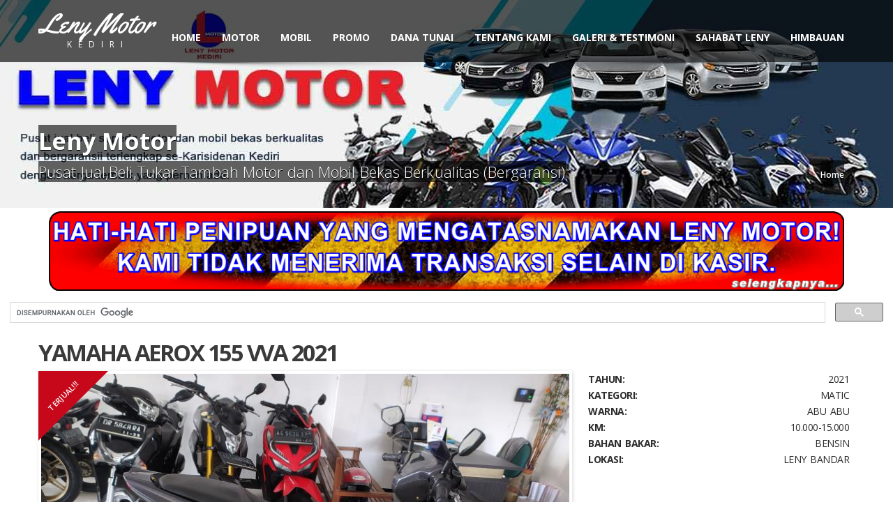

--- FILE ---
content_type: text/html; charset=utf-8
request_url: https://lenymotor.com/motor-bekas/yamaha-aerox-155-vva-2021_S202301270008.html
body_size: 84216
content:


<!DOCTYPE html>
<!--[if IE 7 ]> <html lang="id" class="ie7"> <![endif]-->
<!--[if IE 8 ]> <html lang="id" class="ie8"> <![endif]-->
<!--[if IE 9 ]> <html lang="id" class="ie9"> <![endif]-->
<!--[if (gt IE 9)|!(IE)]><!-->
<html lang="id">
<!--<![endif]-->
    <head>
       
        <!-- Global site tag (gtag.js) - Google Analytics -->
        <script async src="https://www.googletagmanager.com/gtag/js?id=UA-115374911-1"></script>
        <script>
            window.dataLayer = window.dataLayer || [];
            function gtag() { dataLayer.push(arguments); }
            gtag('js', new Date());

            gtag('config', 'UA-115374911-1');
        </script>

        <meta charset="utf-8">
        <meta name="viewport" content="width=device-width, initial-scale=1, maximum-scale=1, user-scalable=no">        
        <link rel="shortcut icon" href="/images/favicon.png" />
        <meta name="author" content="LenyMotor" />
        <meta name="Geography" CONTENT="Kediri, Jawa Timur, Indonesia">
        <meta name="Language" CONTENT="Indonesia">
        <meta NAME="city" CONTENT="Kediri, Jawa Timur, Indonesia">
        <meta NAME="country" CONTENT="Indonesia,ID,INA">
        <meta name="robots" content="INDEX,FOLLOW" />
        <meta NAME="distribution" CONTENT="Global">
        <link href="https://www.lenymotor.com/opensearch.xml" title="LenyMotor Search" type="application/opensearchdescription+xml" rel="search">   
        <link rel='canonical' href='http://www.lenymotor.com/motor-bekas/yamaha-aerox-155-vva-2021_S202301270008.html' /><link rel='alternate' href='http://www.lenymotor.com/mobile/motor-bekas/yamaha-aerox-155-vva-2021_S202301270008.html' media='only screen and (max-width: 640px)'/><link rel='alternate' href='http://www.lenymotor.com/mobile/motor-bekas/yamaha-aerox-155-vva-2021_S202301270008.html' media='handheld'/><link rel='amphtml' href='http://www.lenymotor.com/amp/motor-bekas/yamaha-aerox-155-vva-2021_S202301270008.html'/>
        <!-- Bootstrap core CSS -->
        <link rel="stylesheet" type="text/css" href="/css/bootstrap.min.css" />

        <!-- HTML5 shiv and Respond.js IE8 support of HTML5 elements and media queries -->
        <!--[if lt IE 9]>
              <script src="/js/html5shiv.js"></script>
              <script src="/js/respond.min.js"></script>
            <![endif]-->

        <link rel="stylesheet" type="text/css" href="https://fonts.googleapis.com/css?family=Yellowtail%7COpen%20Sans%3A400%2C300%2C600%2C700%2C800" media="screen" />
        <!-- Custom styles for this template -->
        <link rel="stylesheet" type="text/css" href="/css/font-awesome.min.css" media="all"/> 
        <link rel="stylesheet" type="text/css" href="/css/jquery.bxslider.css" media="screen" />
        <link rel="stylesheet" type="text/css" href="/css/jquery.fancybox.css"/>        
        <link rel="stylesheet" type="text/css" href="/css/style.css"/>
        <link rel="stylesheet" type="text/css" href="/css/mobile.css"/>
        <link rel="stylesheet" type="text/css" href="/css/animate.min.css"/>        
        <link rel="stylesheet" type="text/css" href="/css/ts.css"/>
        <script type="text/javascript" src="/js/jquery.min.js"></script>
        <script type="text/javascript" src="/js/bootstrap.min.js"></script>
        <script type="text/javascript" src="/js/wow.min.js"></script>
        <script type="text/javascript" src="/js/zltl.js"></script>        
        <style type="text/css">
            .reset-box-sizing, .reset-box-sizing *, .reset-box-sizing *:before, .reset-box-sizing *:after, .gsc-inline-block {
                -webkit-box-sizing: content-box;
                -moz-box-sizing: content-box;
                box-sizing: content-box;
            }
            input.gsc-input, .gsc-input-box, .gsc-input-box-hover, .gsc-input-box-focus, .gsc-search-button {
                box-sizing: content-box;
                line-height: normal;
            }

            .alpha60 {
                /* Fallback for web browsers that doesn't support RGBa */
                background: rgb(0, 0, 0) transparent;
                /* RGBa with 0.6 opacity */
                background: rgba(0, 0, 0, 0.6);
                /* For IE 5.5 - 7*/
                filter: progid:DXImageTransform.Microsoft.gradient(startColorstr=#99000000, endColorstr=#99000000);
                /* For IE 8*/
                -ms-filter: "progid:DXImageTransform.Microsoft.gradient(startColorstr=#99000000, endColorstr=#99000000)";
            }
            .ganjelmotor {
                height: 60px;
                /* Fallback for web browsers that doesn't support RGBa */
                background: rgb(0, 0, 0) transparent;
                /* RGBa with 0.6 opacity */
                background: rgba(0, 0, 0, 0.6);
                /* For IE 5.5 - 7*/
                filter: progid:DXImageTransform.Microsoft.gradient(startColorstr=#99000000, endColorstr=#99000000);
                /* For IE 8*/
                -ms-filter: "progid:DXImageTransform.Microsoft.gradient(startColorstr=#99000000, endColorstr=#99000000)";
            }
            .ganjelmobil {
                height: 60px;
            }

            .rekanantext {
                font-family: "Courier New", Courier, "Lucida Sans Typewriter", "Lucida Typewriter", monospace;
                font-weight: bolder;
                color: #FFF;
                font-size: 50px;
                top: 100px;
                right: 10px;
                position: absolute;
                z-index: -1;
                line-height: 100%;
                text-align: center;
                text-transform: uppercase;
            }
        </style>        
        
    <title>Jual Beli Motor Bekas Yamaha Aerox 155 Vva 2021 Kediri, Nganjuk, Pare, Tulungagung, Blitar, Trenggalek Harga Murah & Bergaransi  SKU_S202301270008 | LenyMotor.com</title>    
    <meta name="keywords" content="yamaha aerox 155 vva 2021,yamaha aerox 155 vva 2021 kediri,yamaha aerox 155 vva 2021 nganjuk,yamaha aerox 155 vva 2021 pare,yamaha aerox 155 vva 2021 tulungagung,yamaha aerox 155 vva 2021 blitar,yamaha aerox 155 vva 2021 trenggalek,, motor bekas yamaha aerox 155 vva 2021 kediri yamaha aerox 155 vva 2021, Jual motor bekas yamaha aerox 155 vva 2021 kediri, Jual motor bekas yamaha aerox 155 vva 2021 murah, harga motor bekas yamaha aerox 155 vva 2021, harga motor bekas yamaha aerox 155 vva 2021 kediri, harga motor bekas yamaha aerox 155 vva 2021 kediri terbaru, Jual motor bekas yamaha aerox 155 vva 2021 berkualitas, Jual motor bekas yamaha aerox 155 vva 2021 terbaik, harga motor bekas matic, harga motor bekas matic terbaru, harga motor bekas yamaha, harga motor bekas yamaha terbaru, harga motor bekas yamaha aerox 155 vva, harga motor bekas yamaha aerox 155 vva terbaru, harga motor bekas 2021, harga motor bekas 2021 terbaru, matic, yamaha, yamaha aerox 155 vva, 2021, Buy, Sell, Jual, Beli, Tukar Tambah, Tunai, Kredit" />
    <meta name="description" content="Yamaha Aerox 155 Vva 2021: matic, Abu Abu , Harga: 24.200.000(nego), Kredit: DP 3.400.000 Angsuran 984.000 x 36  Kediri, Nganjuk, Pare, Tulungagung, Blitar, Trenggalek SKU_S202301270008| LenyMotor.com" />     
    <meta property='og:title' content='Jual Beli Motor Bekas Yamaha Aerox 155 Vva 2021  Kediri, Nganjuk, Pare, Tulungagung, Blitar, Trenggalek Harga Murah & Bergaransi SKU_S202301270008| LenyMotor.com' /><meta property='og:description' content='Yamaha Aerox 155 Vva 2021: matic, Abu Abu , Harga: 24.200.000(nego), Kredit: DP 3.400.000 Angsuran 984.000 x 36  Kediri, Nganjuk, Pare, Tulungagung, Blitar, Trenggalek Harga Murah & Bergaransi SKU_S202301270008| LenyMotor.com' /><meta property='og:type' content='product' /><meta property='product:retailer_item_id' content='S.20230127.0008' /><meta property='product:color' content='Abu Abu ' /><meta property='product:price:amount' content='24200000' /><meta property='product:price:currency' content='IDR' /><meta property='product:availability' content='out of stock' /> <meta property='product:condition' content='used' /><meta property='product:brand' content='yamaha' /><meta property='og:url' content='https://lenymotor.com/motor-bekas/yamaha-aerox-155-vva-2021_S202301270008.html' /><meta property='og:site_name' content='LenyMotor' />  <meta property='og:image' content='http://www.lenymotor.com/images/asset/S.20230127.0008-01.jpg' /> <meta property='og:image' content='http://www.lenymotor.com/images/asset/S.20230127.0008-02.jpg' /> <meta property='og:image' content='http://www.lenymotor.com/images/asset/S.20230127.0008-03.jpg' /> <meta property='og:image' content='http://www.lenymotor.com/images/asset/S.20230127.0008-04.jpg' /> <meta property='og:image' content='http://www.lenymotor.com/images/asset/S.20230127.0008-05.jpg' />     
    <link rel="stylesheet" type="text/css" href="/css/flexslider.css" media="screen" />
    <script type="text/javascript">
        var isMobile = false; //initiate as false
        // device detection
        if (/(android|bb\d+|meego).+mobile|avantgo|bada\/|blackberry|blazer|compal|elaine|fennec|hiptop|iemobile|ip(hone|od)|ipad|iris|kindle|Android|Silk|lge |maemo|midp|mmp|netfront|opera m(ob|in)i|palm( os)?|phone|p(ixi|re)\/|plucker|pocket|psp|series(4|6)0|symbian|treo|up\.(browser|link)|vodafone|wap|windows (ce|phone)|xda|xiino/i.test(navigator.userAgent)
            || /1207|6310|6590|3gso|4thp|50[1-6]i|770s|802s|a wa|abac|ac(er|oo|s\-)|ai(ko|rn)|al(av|ca|co)|amoi|an(ex|ny|yw)|aptu|ar(ch|go)|as(te|us)|attw|au(di|\-m|r |s )|avan|be(ck|ll|nq)|bi(lb|rd)|bl(ac|az)|br(e|v)w|bumb|bw\-(n|u)|c55\/|capi|ccwa|cdm\-|cell|chtm|cldc|cmd\-|co(mp|nd)|craw|da(it|ll|ng)|dbte|dc\-s|devi|dica|dmob|do(c|p)o|ds(12|\-d)|el(49|ai)|em(l2|ul)|er(ic|k0)|esl8|ez([4-7]0|os|wa|ze)|fetc|fly(\-|_)|g1 u|g560|gene|gf\-5|g\-mo|go(\.w|od)|gr(ad|un)|haie|hcit|hd\-(m|p|t)|hei\-|hi(pt|ta)|hp( i|ip)|hs\-c|ht(c(\-| |_|a|g|p|s|t)|tp)|hu(aw|tc)|i\-(20|go|ma)|i230|iac( |\-|\/)|ibro|idea|ig01|ikom|im1k|inno|ipaq|iris|ja(t|v)a|jbro|jemu|jigs|kddi|keji|kgt( |\/)|klon|kpt |kwc\-|kyo(c|k)|le(no|xi)|lg( g|\/(k|l|u)|50|54|\-[a-w])|libw|lynx|m1\-w|m3ga|m50\/|ma(te|ui|xo)|mc(01|21|ca)|m\-cr|me(rc|ri)|mi(o8|oa|ts)|mmef|mo(01|02|bi|de|do|t(\-| |o|v)|zz)|mt(50|p1|v )|mwbp|mywa|n10[0-2]|n20[2-3]|n30(0|2)|n50(0|2|5)|n7(0(0|1)|10)|ne((c|m)\-|on|tf|wf|wg|wt)|nok(6|i)|nzph|o2im|op(ti|wv)|oran|owg1|p800|pan(a|d|t)|pdxg|pg(13|\-([1-8]|c))|phil|pire|pl(ay|uc)|pn\-2|po(ck|rt|se)|prox|psio|pt\-g|qa\-a|qc(07|12|21|32|60|\-[2-7]|i\-)|qtek|r380|r600|raks|rim9|ro(ve|zo)|s55\/|sa(ge|ma|mm|ms|ny|va)|sc(01|h\-|oo|p\-)|sdk\/|se(c(\-|0|1)|47|mc|nd|ri)|sgh\-|shar|sie(\-|m)|sk\-0|sl(45|id)|sm(al|ar|b3|it|t5)|so(ft|ny)|sp(01|h\-|v\-|v )|sy(01|mb)|t2(18|50)|t6(00|10|18)|ta(gt|lk)|tcl\-|tdg\-|tel(i|m)|tim\-|t\-mo|to(pl|sh)|ts(70|m\-|m3|m5)|tx\-9|up(\.b|g1|si)|utst|v400|v750|veri|vi(rg|te)|vk(40|5[0-3]|\-v)|vm40|voda|vulc|vx(52|53|60|61|70|80|81|83|85|98)|w3c(\-| )|webc|whit|wi(g |nc|nw)|wmlb|wonu|x700|yas\-|your|zeto|zte\-/i.test(navigator.userAgent.substr(0, 4))) {
            isMobile = true;
        }

        var linkss = '0';
        if (linkss == '0') {
            if (isMobile) {
                window.location = 'http://www.lenymotor.com/mobile/motor-bekas/yamaha-aerox-155-vva-2021_S202301270008.html';
            }
        }
    </script>
    <style id='listing_style-inline-css' type='text/css'>
            .listing-slider .angled_badge {
                left: 0;
                z-index: 99;
                margin: 0;
            }

            .angled_badge, .featured.angled_badge {
                color: #FFF;
                position: absolute;
                right: 0;
                top: 0;
                width: 100px;
                height: 100px;
                text-align: center;
            }           

            .listing-slider .angled_badge:before {
                border-color: #c7081b rgba(0,0,0,0);
            }

            .listing-slider .angled_badge:before {
                border-width: 100px 100px 0 0;
            }            

            .angled_badge:before {
                content: '';
                position: absolute;
                top: 0;
                right: 0;
                width: 0;
                height: 0;
                border-style: solid;
                border-width: 0 100px 100px 0;
                border-color: rgba(0, 0, 0, 0) #c7081b rgba(0, 0, 0, 0);
            }

            .listing-slider .angled_badge span {
                position: absolute;
                display: block;
                font-size: 14px;
                font-weight: 600;
                width: 100%;
                height: 100%;
                line-height: 110px;
                -webkit-transform: rotate(-45deg) translate(0, -25%);
                -moz-transform: rotate(-45deg) translate(0, -25%);
                -ms-transform: rotate(-45deg) translate(0, -25%);
                -o-transform: rotate(-45deg) translate(0, -25%);
                transform: rotate(-45deg) translate(0, -25%);
            }
            
            .angled_badge span.smaller, .listing-slider .angled_badge span.smaller {
                font-size: 11px;
            }

        .angled_badge.just-arrived:before { border-color: rgba(0, 0, 0, 0) #c7081b rgba(0, 0, 0, 0); }
        .listing-slider .angled_badge.just-arrived:before { border-color: #c7081b rgba(0, 0, 0, 0); }
        .listing-slider .angled_badge.just-arrived span, .angled_badge.just-arrived span { color: #ffffff; }

        .angled_badge.promo:before { border-color: rgba(0, 0, 0, 0) #c7081b rgba(0, 0, 0, 0); }
        .listing-slider .angled_badge.promo:before { border-color: #c7081b rgba(0, 0, 0, 0); }
        .listing-slider .angled_badge.promo span, .angled_badge.promo span { color: #ffffff; }

        .angled_badge.adr:before { border-color: rgba(0, 0, 0, 0) #FFDD00 rgba(0, 0, 0, 0); }
        .listing-slider .angled_badge.adr:before { border-color: #FFDD00 rgba(0, 0, 0, 0); }
        .listing-slider .angled_badge.adr span, .angled_badge.promo span { color: #FF0000; }

        .angled_badge.on-sale:before { border-color: rgba(0, 0, 0, 0) #81d742 rgba(0, 0, 0, 0); }
        .listing-slider .angled_badge.on-sale:before { border-color: #81d742 rgba(0, 0, 0, 0); }
        .listing-slider .angled_badge.on-sale span, .angled_badge.on-sale span { color: #ffffff; }

        .angled_badge.clearout:before { border-color: rgba(0, 0, 0, 0) #81d742 rgba(0, 0, 0, 0); }
        .listing-slider .angled_badge.clearout:before { border-color: #81d742 rgba(0, 0, 0, 0); }
        .listing-slider .angled_badge.clearout span, .angled_badge.clearout span { color: #ffffff; }

        .angled_badge.all-wheel-drive:before { border-color: rgba(0, 0, 0, 0) #1d60b7 rgba(0, 0, 0, 0); }
        .listing-slider .angled_badge.all-wheel-drive:before { border-color: #1d60b7 rgba(0, 0, 0, 0); }
        .listing-slider .angled_badge.all-wheel-drive span, .angled_badge.all-wheel-drive span { color: #ffffff; }

        .angled_badge.fourzerofive-hp:before { border-color: rgba(0, 0, 0, 0) #0541af rgba(0, 0, 0, 0); }
        .listing-slider .angled_badge.fourzerofive-hp:before { border-color: #0541af rgba(0, 0, 0, 0); }
        .listing-slider .angled_badge.fourzerofive-hp span, .angled_badge.fourzerofive-hp span { color: #ffffff; }

        .angled_badge.nismo:before { border-color: rgba(0, 0, 0, 0) #f4f4f4 rgba(0, 0, 0, 0); }
        .listing-slider .angled_badge.nismo:before { border-color: #f4f4f4 rgba(0, 0, 0, 0); }
        .listing-slider .angled_badge.nismo span, .angled_badge.nismo span { color: #000000; }

        .angled_badge.convertible:before { border-color: rgba(0, 0, 0, 0) #d1cc87 rgba(0, 0, 0, 0); }
        .listing-slider .angled_badge.convertible:before { border-color: #d1cc87 rgba(0, 0, 0, 0); }
        .listing-slider .angled_badge.convertible span, .angled_badge.convertible span { color: #ffffff; }

        .angled_badge.targa-four:before { border-color: rgba(0, 0, 0, 0) #008ecc rgba(0, 0, 0, 0); }
        .listing-slider .angled_badge.targa-four:before { border-color: #008ecc rgba(0, 0, 0, 0); }
        .listing-slider .angled_badge.targa-four span, .angled_badge.targa-four span { color: #ffffff; }

        .angled_badge.diesel:before { border-color: rgba(0, 0, 0, 0) #7f4f19 rgba(0, 0, 0, 0); }
        .listing-slider .angled_badge.diesel:before { border-color: #7f4f19 rgba(0, 0, 0, 0); }
        .listing-slider .angled_badge.diesel span, .angled_badge.diesel span { color: #ffffff; }

        .bg-green {
            background: #1ABB9C !important;
            border: 1px solid #1ABB9C !important;
            color: #fff;
        }
        
        .dxtcLite_Metropolis.dxtc-left > .dxtc-stripContainer .dxtc-activeTab, .dxtcLite_Metropolis.dxtc-left > .dxtc-stripContainer .dxtc-tab, .dxtcLite_Metropolis.dxtc-left > .dxtc-stripContainer .dxtc-leftIndent, .dxtcLite_Metropolis.dxtc-left > .dxtc-stripContainer .dxtc-spacer, .dxtcLite_Metropolis.dxtc-left > .dxtc-stripContainer .dxtc-rightIndent, .dxtcLite_Metropolis.dxtc-left > .dxtc-stripContainer .dxtc-sbWrapper, .dxtcLite_Metropolis.dxtc-left > .dxtc-stripContainer .dxtc-sbIndent, .dxtcLite_Metropolis.dxtc-left > .dxtc-stripContainer .dxtc-sbSpacer {
            border-right: 2px solid #c7081b!important;
        }

        .dxtcLite_Metropolis.dxtc-left > .dxtc-stripContainer .dxtc-spacer {
            height: 5px!important;
        }

        .roundedBorders {
            border-radius: 5px 5px 5px 5px;
            -moz-border-radius: 5px 5px 5px 5px;
            -khtml-border-radius: 5px 5px 5px 5px;
            -webkit-border-radius: 5px 5px 5px 5px;
            overflow: hidden !important;
            overflow-x: hidden !important;
            overflow-y: hidden !important;
        }

        #productDetailBuyContainer {
            background-color: #fff;
            box-shadow: 0 0 15px rgba(0,0,0,.4);
            height: 48px;           
            bottom: 0;
            border-radius: 0;
            width: 100%;
           
        }

        .contact-tb-item {
            table-layout: fixed;
            width: 100%;
            display: table;
        }

        .contact-item {
            background-color: #FF7700 !important;
            color: #fff !important;
            border: 1px solid #f4f3f3;
            border-radius: 8px;
            -moz-border-radius: 8px;
            -webkit-border-radius: 8px;
            display: table-cell;
            width: 50%;
        }

        .ico-phone {
         background-position: 0 3px;
        }
        .ico-sms {
            background-position: 0 -35px;
        }
        .ico-wa {
            background-position: 0 -155px;
        }
        .ico-contact {
            background-image: url(http://www.lenymotor.com/images/mobile/contact.png);
            height: 37px;
            width: 37px;
            display: block;
            margin: 7px auto;
        }
    </style>

    </head>
    <body>
       
        <!--Header Start-->        
        <header  data-spy='affix' data-offset-top='1' class='clearfix'>            
                    <div class='bottom-header' >
                        <div class='container'>
                            <nav class='navbar navbar-default' role='navigation'>
                                <div class='container-fluid'>                             
                                    <div class='navbar-header'>
                                        <button type='button' class='navbar-toggle' data-toggle='collapse' data-target='#bs-example-navbar-collapse-1'> <span class='sr-only'>Toggle navigation</span> <span class='icon-bar'></span> <span class='icon-bar'></span> <span class='icon-bar'></span> </button>
                                        <a class='navbar-brand' href='/'><span class='logo'><span class='primary_text'>Leny Motor</span> <span class='secondary_text'>KEDIRI</span></span></a> </div> 
                                    <div class='collapse navbar-collapse' id='bs-example-navbar-collapse-1'>
                                        <ul class='nav navbar-nav pull-right'><li ><a href='/'>Home</a></li><li ><a href='/harga-motor-bekas'>Motor</a></li><li ><a href='/harga-mobil-bekas'>Mobil</a></li><li ><a href='/promo.html'>Promo</a></li><li ><a href='/simulasi-pinjam-dana.html'>Dana Tunai</a></li><li ><a href='/tentang-kami.html'>Tentang Kami</a></li><li ><a href='/galeri-testimoni'>Galeri & Testimoni</a></li><li ><a href='/sahabat-leny-motor'>Sahabat Leny</a></li><li ><a href='/himbauan/hati-hati-penipuan-mengatasnamakan-leny-motor'>Himbauan</a></li></ul>
                                    </div>
                                </div>
                            </nav>
                        </div>
                        <div class='header_shadow'></div>
                    </div>
                </header>
                <div class='clearfix'></div><section id='secondary-banner' class='dynamic-image-x'> 
                                                                          
                                    <div class='container'>
                                        <div class='row'>                       
                                            <div class='col-lg-8 col-md-8 col-sm-6 col-xs-12'>
                                                <h2><span class='alpha60'>Leny Motor</span></h2>
                                                <h4><span class='alpha60'>Pusat Jual,Beli,Tukar Tambah Motor dan Mobil Bekas Berkualitas (Bergaransi)</span></h4>
                                            </div>
                                            <div class='col-lg-4 col-md-4 col-sm-6 col-xs-12'>
                                                <ul class='breadcrumb alpha60'>
                                                    <li><a href='/'>Home</a></li>
                                                     
                                                    
                                                </ul>
                                            </div>
                                        </div>
                                    </div>
                                </section>
        <section class="message-wrap">
            <div class="container">               
                <a href="/himbauan/hati-hati-penipuan-mengatasnamakan-leny-motor">
                    <img src="/images/warning.png" class="img-responsive" alt="warning fraud">   
                </a>              
            </div>
            <div class="message-shadow"></div>
        </section>
        <div class="message-shadow">
            <script>
                (function () {
                    var cx = '013563316386058020315:9ohfmvhffx0';
                    var gcse = document.createElement('script');
                    gcse.type = 'text/javascript';
                    gcse.async = true;
                    gcse.src = 'https://cse.google.com/cse.js?cx=' + cx;
                    var s = document.getElementsByTagName('script')[0];
                    s.parentNode.insertBefore(gcse, s);
                })();
                    </script>
                    <gcse:search></gcse:search>
        </div>
        
        <div class="clearfix"></div>
        
        <form method="post" action="./yamaha-aerox-155-vva-2021_S202301270008.html" id="aspnetForm">
<div class="aspNetHidden">
<input type="hidden" name="__EVENTTARGET" id="__EVENTTARGET" value="" />
<input type="hidden" name="__EVENTARGUMENT" id="__EVENTARGUMENT" value="" />
<input type="hidden" name="__VIEWSTATE" id="__VIEWSTATE" value="+ajELykVOBZK/ZX5QDMpD7j4yoGvqS7hPMF4ZvYLdkfsbNzlvF1v/n1t5ZEU5/aldG7GTqYSuSu9KyRQkC2rh6y44fwhXMXpMdOz9kn4DIqo2DzDNiNp/ZrvdzEVwUBlvXADV6fRL07k+clvXHuvw5ni/xn7Ci4dpSNZy/Zk7AbfJXIUVLbQXZjksQbbVW8Sy98yLB4c0HELM+NNFYMYsm5Ce1UWrt7LunueUlfdQzmfUHq1fP4giMwQD6tYMumm3wfG1J7uI5g1758XqSBV+YJgIdelBlEpDPlN209iPzC75/i2o6KmV4UgxHaqPbs+40NNveclFwZpaecPvfL/[base64]/ntztvFa8WPiKmKg2NfOVZKMInyAG2c2F1qgs7qjgy/VJLdyweY9i8V0sa8S1u3BqbsH4h2neWGsxxyYZQGW/O6AB12L4/12Vf158dtkS1ZRV3g6yWPAOF5gZntkIu2AC0UBg6oSPn9SIhuMZ9GBis64/[base64]/+2nUG9BUPaxYB4LpZMUb7j8QLdE6va5w+sLJ+igkkPp8049ffIsVM3AHtgW2/Y+y6Ng+Fukxm/jF6v1/unrW/VxPU4AqYg3f1MSADfcPNzkCWbLCukaKYEbC19FWESJYU61UBzu2Vbo46EWmQOwacTUmPdvcwEp52sfiV6lNOvjSkvF1rErDuHpWuRIT7j9RamOp6Pd6LZnzwMdWJK61Fh5yzh/ZeW4vhMZMZTpx50k9CFSwMgALqtMO64NJ75fvylCkiLY2XV/[base64]/t9sdHHi7R+kaH9q2thhLHE6+K0XsSiRGPRlG5keX3zn1Wkn2ktZK180HlxUBb8pjB0i92tMTEAbjpLZbYB6bFoU9wKrHKT1ZosTfG8dxoD1kUT5KHSgCeUtx17rN0y/QKIiNjQA6AfHvlLsn1SGz1aN2YyDnA/KC346dCvyUZBa8uGjlzcv9md2cdRRGlfCgn2J7i0avJq+/HCEYudPnT0enwbmGYNx97Q1FYXu0lnhwEBvyE3UXCoJ6bj67tbsqRq/orFcXAUVPyfY4C/Fg6GAtFFXICTHyGjc6JX7MYCUZw2Sj+wu7z6N0VfCXXNXw6UH1B0y1jWahJ5j+A9wObM5GM7BGEe/Y12/aiGnAtHaD2vtGROsK9vlOZh5QmDJ3FigtyqyQQYJ6TX1ebaNBAkTEQiw+WIHKkPaePWqjIr6JS/zj/CNjRb7rYUblcyEW/XRcQnQ7/AJdImezsKFt4+KSqxf9DFHo5qGNr9GckVWo8wYS82k03wJSQHoyWchuND/tj2P1oB7ncEDmb8TulHqCjHVTFIoacBuXhO/pltv/eNCbKtbPaIS1RtPbWYWj6V8tgU944KjKwzb6fvKHceCxPLLZzUYR9L5j818rkgKNeuLwKIWEn0HP3k0CRoiYtWROX928s06zPjeTSd8Jp8s9ClhNtXp27vfuo+1DYMyS+aZZs2RDcOygdw31ux5sD6PQ5roEgo7AXM/6vfRN+8kJGuHpF35qqkekZzWgGxhZX1+Tmlr8JoLZBCur/eIjN2OG392Bnr7IWgjyrnj/lyxS/iEGnraEZECZuWmIXZshtE9gzNfono91edpN5lau5PKH6zmpewju/hV2suJ5TB+5OBjeq3557W+RIi2Jpnov/Usz6L9DVsRCV6mftS1q+kIyg6hIZzXIJ6ntS/[base64]/bMse+RoFtHp7rmEssxekNuTEy80nyUVZioDGyyK5onEBh9DrSWhXgavuye9i/o/SvWmUbBkLgTc+VrjxXpG5UwvmS7IN7LXteLAsErZeJxCLf2VKlHaDYKn8J9D2UYToSvD6etJBBKhR0RKsd/[base64]/T1TxnvUnBthzngmDvQmrcZeNQfIsRjujJ+hOevKbxS66cm/HTsUIexQKdCAjiA5xUiJsfzUUbqnAH5B601NyQsonkGUxEexetseXreZ4zlmGGyj9dOR9w4CzqhKSHYdlnfY+Tbf5Z9nSC8pJnikRWWygOn6gjhy+7LPnn1Di9Wzhuk37MWKfpygcY5UzbS5t6a6vczNf+/bIVQHb0SIi4SywgQyrD4rHU+YZdvJy1ARQgEYc8Af/2LMysdYJJPDugfzC1UNqmDXyvDdLf3x6umrIytRk9sjCpy8bEctBp0JSRqIvX5L/VktLH05QXH1sgV2S2Vx5QVk62pMnbnFnU+nBIXivGj6X/qBvm9XYjEa66u5HPYgAS3mEEuEqZz+2I7DgWhQQq39QZCMKGhTdHHTnpdwsag1LhnUQrYABSootpl5FdhKqSkccdn24DbT1rxhBDdjnsrDUJxZvyV/cEVATZUKj9fF8PGkabsZsmH2IdHBtBkx+BEkwLW/vLB78pxtKPdysQEksOcE5Slg/MPxciqGM8gaXHhyXmyi0EDhWggprmamB6e9441Xk0K4Ol0TQKrBLGac3fz/f0smzhOVj4YbXiT0D1QViOG7UlwMKkyql4yA74QPlRwjMtsIasOEAeVPWUXtjBGge/lBLriEzYSYk9Dbaf8EPke8/0c+MVRmD3jMBFwdp4j3yyrmMaFUKB10RqxAaBpL/utC3cmChNv5r3h3+6Si0UI5s3FGiHCQBErLhZZ/jOun/JRuxbr0dcd2+yVHwX/g7Nyrg8qxeFIhQHkL1V705IF/aMkOjhlZR5w0BTKCv/iXwzyrHWAd6VWR07rmP0TTyT/XW+GwWXPxLa00mOX0kvEojy+CL6cmgeHNRDEXFQrXpthlh7in4iSz3YsPUbQToc0GT1TEFNKixI=" />
</div>

<script type="text/javascript">
//<![CDATA[
var theForm = document.forms['aspnetForm'];
if (!theForm) {
    theForm = document.aspnetForm;
}
function __doPostBack(eventTarget, eventArgument) {
    if (!theForm.onsubmit || (theForm.onsubmit() != false)) {
        theForm.__EVENTTARGET.value = eventTarget;
        theForm.__EVENTARGUMENT.value = eventArgument;
        theForm.submit();
    }
}
//]]>
</script>


<script src="/WebResource.axd?d=pynGkmcFUV13He1Qd6_TZKabdohmvSTZp4JHA8zjhxC5m4OACcirGaBVKkY62EJtc_Prqgd9VdoAPAmi0PGUag2&amp;t=637814912020000000" type="text/javascript"></script>

<div class="aspNetHidden">

	<input type="hidden" name="__VIEWSTATEGENERATOR" id="__VIEWSTATEGENERATOR" value="D60AAB38" />
	<input type="hidden" name="__EVENTVALIDATION" id="__EVENTVALIDATION" value="fjGtRqYi7DL7hsA1PFP1iba3ZqbxjC8VmKafuzkGP63akxpiQ36mPGx9kb6u4hR0E+oMl2/zKUbxjBP0h3TJwd7+zeNZQ+Yz4yUJFfzvzCPW+Blabi/66jAC+guQLNDjyD0+jE6tFEUqqUauTemydv/Q561q/bC2XzUX9Oc6LUZVT9ocD9BGsrGFeOjbhjVWnjQt8tMojPOFgGmaKd0+pJbntFY6BA5vXeGIw6fkI4Qg7cJONGvuYSsoOmShFM57PgXxpxgcMoEKPXJA5bdpslTyJtDcicct5nDptjpm/VIXZ0p3Q4JJBy1pPOqAQDzAxhmACyIcXC0TRyH0maxI4A==" />
</div>
        <div>
            
    <script type="application/ld+json">
    {
	    "@context": "http://schema.org/",
	    "@type": "Product",
	    "name": "Jual Beli Motor Bekas Yamaha Aerox 155 Vva 2021 Kediri, Nganjuk, Pare, Tulungagung, Blitar, Trenggalek Harga Murah & Bergaransi  SKU_S202301270008 | LenyMotor.com",
        "url": "https://lenymotor.com/motor-bekas/yamaha-aerox-155-vva-2021_S202301270008.html",
	    "image": ["http://www.lenymotor.com/images/asset/S.20230127.0008-01.jpg","http://www.lenymotor.com/images/asset/S.20230127.0008-02.jpg","http://www.lenymotor.com/images/asset/S.20230127.0008-03.jpg","http://www.lenymotor.com/images/asset/S.20230127.0008-04.jpg","http://www.lenymotor.com/images/asset/S.20230127.0008-05.jpg"],
	    "description": "Yamaha Aerox 155 Vva 2021: matic, Abu Abu , Harga: 24.200.000(nego), Kredit: DP 3.400.000 Angsuran 984.000 x 36  Kediri, Nganjuk, Pare, Tulungagung, Blitar, Trenggalek SKU_S202301270008| LenyMotor.com",
        "sku" : "S.20230127.0008",
		"mpn": "MH3SG6410MJ033822",      
	    "brand": 
	    {
		    "@type": "Organization",
		    "name": "YAMAHA" 
	    },
	    "offers": 
	    {
		    "@type": "Offer",
		    "priceCurrency": "IDR",
		    "price": "24200000" ,
            "priceValidUntil": "2026-12-31",
            "url": "https://lenymotor.com/motor-bekas/yamaha-aerox-155-vva-2021_S202301270008.html",
		    "itemCondition": "http://schema.org/UsedCondition",
		    "availability": "http://schema.org/OutOfStock",
		    "seller": 
		    {
			    "@type": "Organization",
			    "name": "LenyMotor"
		    }
	    },
        "aggregateRating": 
		{
			"@type": "http://schema.org/AggregateRating",
			"worstRating": 1,
			"bestRating": 5,
			"ratingValue": 4.97759282970551, "reviewCount": 1562
		},
		"review": 
		{
			"@type": "Review",
			"reviewRating": 
			{
			  "@type": "Rating",
			  "ratingValue": "5",
			  "bestRating": "5"
			},
			"author": 
			{
			  "@type": "Person",
			  "name": "Nurma Abi"
			}
		}
    }
    </script>
    <section class="content">
        <div class="container">
            <div class="inner-page inventory-listing">                
                <div class="inventory-heading margin-bottom-10 clearfix">
                    <div class="row">
                        <div class="col-lg-10 col-md-10 col-sm-10 col-xs-12">
                            <h2>YAMAHA AEROX 155 VVA 2021</h2>
                            <span class="margin-top-10 hide">N/A</span> 
                        </div>
                        <div class="col-lg-2 col-md-2 col-sm-2 text-right">
                            <h2 class="hide" style="color:#fe5214">3,400,000</h2>
                            <em class="hide" style="color:#ff0000">                984,000  x 36</em> 
                        </div>
                    </div>
                </div>
                <div class="content-nav margin-bottom-10 hide">
                    <div class="row">
                        <ul>
                            <li class="prev1 gradient_button"><a href="/harga-motor-bekas/semua-merek/semua-tipe/semua-tahun/index.html">Kembali Ke Stok Motor</a></li>                           
                        </ul>
                    </div>
                </div>
                <div class="row">
                    <div class="col-lg-8 col-md-8 col-sm-8 col-xs-12 left-content padding-left-none"> 
                        <!--OPEN OF SLIDER-->
                        <div class="listing-slider">
                            <div class='angled_badge promo'><span class='smaller'>TERJUAL!!!</span></div>

                            <section class='slider home-banner'>
                                <div class='flexslider' id='home-slider-canvas'>
                                    <ul class='slides'><li data-thumb='/images/asset/S.20230127.0008-01.jpg'> <img src='/images/asset/S.20230127.0008-01.jpg' alt='YAMAHA AEROX 155 VVA 2021 Kediri | LenyMotor.com' data-full-image='/images/asset/S.20230127.0008-01.jpg' /> </li><li data-thumb='/images/asset/S.20230127.0008-02.jpg'> <img src='/images/asset/S.20230127.0008-02.jpg' alt='YAMAHA AEROX 155 VVA 2021 Kediri | LenyMotor.com' data-full-image='/images/asset/S.20230127.0008-02.jpg' /> </li><li data-thumb='/images/asset/S.20230127.0008-03.jpg'> <img src='/images/asset/S.20230127.0008-03.jpg' alt='YAMAHA AEROX 155 VVA 2021 Kediri | LenyMotor.com' data-full-image='/images/asset/S.20230127.0008-03.jpg' /> </li><li data-thumb='/images/asset/S.20230127.0008-04.jpg'> <img src='/images/asset/S.20230127.0008-04.jpg' alt='YAMAHA AEROX 155 VVA 2021 Kediri | LenyMotor.com' data-full-image='/images/asset/S.20230127.0008-04.jpg' /> </li><li data-thumb='/images/asset/S.20230127.0008-05.jpg'> <img src='/images/asset/S.20230127.0008-05.jpg' alt='YAMAHA AEROX 155 VVA 2021 Kediri | LenyMotor.com' data-full-image='/images/asset/S.20230127.0008-05.jpg' /> </li></ul>
                                </div>
                            </section><section class='home-slider-thumbs'>
                                <div class='flexslider' id='home-slider-thumbs'>
                                    <ul class='slides'><li data-thumb='/images/asset/S.20230127.0008-01.jpg'> <img src='/images/asset/S.20230127.0008-01.jpg' alt='YAMAHA AEROX 155 VVA 2021 Kediri | LenyMotor.com' width='167'/> </li><li data-thumb='/images/asset/S.20230127.0008-02.jpg'> <img src='/images/asset/S.20230127.0008-02.jpg' alt='YAMAHA AEROX 155 VVA 2021 Kediri | LenyMotor.com' width='167'/> </li><li data-thumb='/images/asset/S.20230127.0008-03.jpg'> <img src='/images/asset/S.20230127.0008-03.jpg' alt='YAMAHA AEROX 155 VVA 2021 Kediri | LenyMotor.com' width='167'/> </li><li data-thumb='/images/asset/S.20230127.0008-04.jpg'> <img src='/images/asset/S.20230127.0008-04.jpg' alt='YAMAHA AEROX 155 VVA 2021 Kediri | LenyMotor.com' width='167'/> </li><li data-thumb='/images/asset/S.20230127.0008-05.jpg'> <img src='/images/asset/S.20230127.0008-05.jpg' alt='YAMAHA AEROX 155 VVA 2021 Kediri | LenyMotor.com' width='167'/> </li></ul>
                                </div>
                            </section>

                        </div>
                        <!--CLOSE OF SLIDER--> 
                        <!--Slider End-->
                        <div class="clearfix"></div>
                        
                    </div>
                    <div class="col-lg-4 col-md-4 col-sm-4 right-content padding-right-none">
                        <div class="side-content">
                            <div class="car-info margin-bottom-50">
                                <div class="table-responsive">
                                    <table class="table">
                                        <tbody>                                          
                                            <tr><td colspan ='2' style='text-align:center;display:none'><a href='javascript:;' class='view-video' data-youtube-id=''><i class='fa fa-video-camera'></i> View Video</a></td></tr>
                                            <tr>
                                                <td>Tahun:</td>
                                                <td>2021
                                                    <input name="ctl00$CPMain$ASSETVIDIO" type="hidden" id="ctl00_CPMain_ASSETVIDIO" />
                                                    <input name="ctl00$CPMain$PROMOTITLE" type="hidden" id="ctl00_CPMain_PROMOTITLE" />
                                                </td>
                                            </tr>
                                            <tr>
                                                <td>Kategori:</td>
                                                <td>MATIC</td>
                                            </tr>
                                            <tr>
                                                <td>Warna:</td>
                                                <td>ABU ABU </td>
                                            </tr>
                                            <tr>
                                                <td>KM:</td>
                                                <td>10.000-15.000</td>
                                            </tr>
                                            <tr class="hide">
                                                <td>Kapasias Mesin (CC):</td>
                                                <td>N/A</td>
                                            </tr>
                                            <tr>
                                                <td>Bahan Bakar:</td>
                                                <td>BENSIN</td>
                                            </tr>
                                            <tr>
                                                <td>Lokasi:</td>
                                                <td>LENY BANDAR</td>
                                            </tr>    
                                        </tbody>
                                    </table>
                                </div>
                            </div>
                            <div class="clearfix"></div>    
                            <div class="padding-vertical-10 margin-bottom-20">
                                <table class="technical">
                                    <thead>
                                        <tr>
                                            <th>HARGA TUNAI</th>
                                            <th style="text-align:right;"><h3><em style="color:#ff0000">             24,200,000 &nbsp;*Nego</em></h3> </th>
                                        </tr> 
                                                                                    
                                    </thead>                                        
                                </table>           
                                <div class="clearfix"></div>                        
                                
                                <div class="clearfix"></div>

                                <script id="dxis_1541342903" src="/DXR.axd?r=1_243,1_138,1_237,1_164,1_174,1_141,1_226,1_135,1_229,1_137-EDWki" type="text/javascript"></script><link rel="stylesheet" type="text/css" href="/DXR.axd?r=0_1634-DDWki" /><div class="dxpnlControl_Metropolis" id="ctl00_CPMain_calcPanel" style="width:100%;">
	 
                                            <div id="ctl00_CPMain_calcPanel_KREDITDIV" class="text-center">                                                    
                                                <span style="font-size:22px;font-weight:300;">HITUNG ANGSURAN</span>
                                                <br />
                                                <em style="color:#ff0000">Ubah DP Sesuai dengan yang Anda hendaki</em>
                                            </div>
                                            <div id="ctl00_CPMain_calcPanel_KREDITDIVNEW">
                                                <table class="table">                                                                                                                             
	                                                <tbody>
		                                                <tr>                                                                                
			                                                <td>      
				                                                <div class="input-group">   
					                                                <span class="input-group-btn">
						                                                <button type="button" class="btn btn-primary" disabled="disabled" title="DP">DP</button>
					                                                </span>                                                                                      
					                                                <input name="ctl00$CPMain$calcPanel$DP_NEW" type="text" id="ctl00_CPMain_calcPanel_DP_NEW" title="Ubah DP sesuai yang anda kehendaki" class="form-control" placeholder="DP" style="text-align:right;font-weight:bold;" onkeyup="if(isDec(event)) currzd(&#39;&#39;,this,&#39;,&#39;,&#39;.&#39;,3, event); else return false;" onkeydown="if(!isDec(event)) return false;" value="3,400,000" />					
				                                                </div>
				                                                <input name="ctl00$CPMain$calcPanel$DDP_NEW" type="hidden" id="ctl00_CPMain_calcPanel_DDP_NEW" value="3400000" />
                                                                <input name="ctl00$CPMain$calcPanel$INST36_NEW_LEASING" type="hidden" id="ctl00_CPMain_calcPanel_INST36_NEW_LEASING" value="MUF" />	
                                                                <input name="ctl00$CPMain$calcPanel$INST24_NEW_LEASING" type="hidden" id="ctl00_CPMain_calcPanel_INST24_NEW_LEASING" value="MUF" />	
                                                                <input name="ctl00$CPMain$calcPanel$INST12_NEW_LEASING" type="hidden" id="ctl00_CPMain_calcPanel_INST12_NEW_LEASING" value="MUF" />		
			                                                </td>
		                                                </tr> 
		                                                <tr>
			                                                <td>
				                                                <div class="text-center">
					                                                <button type="button" class="btn btn-danger" onClick="callback(calcPanel, 'PNEW', false)" title="Hitung">Hitung <i class="fa fa-calculator"></i></button>
				                                                </div>
			                                                </td>
		                                                </tr>
		                                                <tr>                                                                                
			                                                <td>
				                                                <div class="input-group">
					                                                <span class="input-group-btn">
						                                                <button type="button" class="btn btn-info" disabled="disabled" title="36">36</button>
					                                                </span>
					                                                <input name="ctl00$CPMain$calcPanel$INST36_NEW" type="text" id="ctl00_CPMain_calcPanel_INST36_NEW" class="form-control" placeholder="36" style="text-align:right;font-weight:bold;" disabled="disabled" value="984,000" />
				                                                </div> 
			                                                </td>
		                                                </tr> 
		                                                <tr>				
			                                                <td>
				                                                <div class="input-group">
					                                                <span class="input-group-btn">
						                                                <button type="button" class="btn btn-info" disabled="disabled" title="24">24</button>
					                                                </span>
					                                                <input name="ctl00$CPMain$calcPanel$INST24_NEW" type="text" id="ctl00_CPMain_calcPanel_INST24_NEW" class="form-control" placeholder="24" style="text-align:right;font-weight:bold;" disabled="disabled" value="1,272,000" />
				                                                </div> 
			                                                </td>
		                                                </tr>
		                                                <tr>				
			                                                <td>
				                                                <div class="input-group">
					                                                <span class="input-group-btn">
						                                                <button type="button" class="btn btn-info" disabled="disabled" title="12">12</button>
					                                                </span>
					                                                <input name="ctl00$CPMain$calcPanel$INST12_NEW" type="text" id="ctl00_CPMain_calcPanel_INST12_NEW" class="form-control" placeholder="12" style="text-align:right;font-weight:bold;" disabled="disabled" value="2,193,000" />
				                                                </div> 
			                                                </td>
		                                                </tr> 
	                                                </tbody> 
                                                </table>
                                            </div>
                                                                                                  
                                             
                                        
</div><table id="ctl00_CPMain_calcPanel_LP" class="dxpnlLoadingPanelWithContent_Metropolis dxlpLoadingPanelWithContent_Metropolis" style="left:0px;top:0px;z-index:30000;display:none;">
	<tr>
		<td class="dx" style="padding-right:0px;"><img class="dxlp-loadingImage dxlp-imgPosLeft" src="/DXR.axd?r=1_35-EDWki" alt="" style="vertical-align:middle;" /></td><td class="dx" style="padding-left:0px;"><span id="ctl00_CPMain_calcPanel_TL">Loading&hellip;</span></td>
	</tr>
</table><div id="ctl00_CPMain_calcPanel_LD" class="dxpnlLoadingDivWithContent_Metropolis dxlpLoadingDivWithContent_Metropolis dx-ft" style="left:0px;top:0px;z-index:29999;display:none;position:absolute;">

</div><script id="dxss_850136714" type="text/javascript">
<!--

var dxo = new ASPxClientCallbackPanel('ctl00_CPMain_calcPanel');
dxo.InitGlobalVariable('calcPanel');
dxo.SetProperties({
	'callBack':function(arg) { WebForm_DoCallback('ctl00$CPMain$calcPanel',arg,ASPx.Callback,'ctl00_CPMain_calcPanel',ASPx.CallbackError,true); },
	'uniqueID':'ctl00$CPMain$calcPanel',
	'hideContentOnCallback':false
});
dxo.AfterCreate();

//-->
</script> 
                                
                            </div>
                        </div>
                    </div>
                    <div class="clearfix"></div>
                    <div class="col-lg-12 col-md-12 col-sm-12 col-xs-12 left-content padding-left-none">
                            <div id="productDetailBuyContainer" class="hide">
                                <div class='contact-tb-item'><a class='contact-item' href='tel:6281330868885'><div class='ico-contact ico-phone' ></div></a><a class='contact-item' href='sms:6281330868885'><div class='ico-contact ico-sms'></div></a><a class='contact-item' href='https://api.whatsapp.com/send?phone=6281330868885&text=Saya minat https://lenymotor.com/motor-bekas/yamaha-aerox-155-vva-2021_S202301270008.html' target='_blank'><div class='ico-contact ico-wa'></div></a></div>                                            
                            </div>    
                                              
                            <div class="bs-example bs-example-tabs example-tabs margin-top-20">
                                <ul id="myTab" class="nav nav-tabs">
                                    <li class="active"><a href="#technical" data-toggle="tab">Segera Hubungi</a></li>
                                    <li><a href="#vehicle" data-toggle="tab">Tentang Kendaraan</a></li>
                                    <li class="hide"><a href="#comments" data-toggle="tab">Segera Hubungi</a></li>
                                </ul>
                                <div id="myTabContent" class="tab-content margin-top-15 margin-bottom-20">
                                    <div class="tab-pane fade" id="vehicle">
                                                                                                               
                                                                        
                                    </div>
                                    <div class="tab-pane fade in active" id="technical">
                                        <div style="background: linear-gradient(to bottom, #fefefe 19%, #dedede 100%);border-radius: 5px;border: 1px solid #ccc;margin-left: 2px;box-shadow: 1px 1px 5px 0px rgba(204, 204, 204, 0.75);">
                                            <table style='margin:10px;'><tr>                                        
                                    <td colspan='3' class='text-center'><i class='fa fa-map-marker'></i> <a href='https://www.google.com/maps/place/LENY+mobil+SHOP/@-7.8269782,112.0044038,15z'>Jl. Kh. Agus Salim No.12 Bandar Kidul, Kediri - Jatim 64118</a></td>
                                </tr>
                                <tr>                                        
                                    <td colspan='3' class='text-center'><i class='fa fa-phone'></i> <a href='tel:+62354774195'>(0354) 774195</a> <br/> <i class='fa fa-mobile'></i> <a href='tel:+6281330868885'>+6281330868885</a></td>
                                </tr></table>
                                        </div>
                                    </div>                                
                                    <div class="tab-pane fade" id="comments">                                    
                                    
                                    </div>
                                </div>
                            </div>
                        
                    </div> 
                    <div class="clearfix"></div>
                </div>
                <div class="clearfix"></div>
                <div class="text-center addthis_inline_share_toolbox"></div>                            
                <div class="clearfix"></div>
                    
<div class="recent-vehicles-wrap">
    <div class="row">
        <div class="col-lg-2 col-md-2 col-sm-4 col-xs-12 recent-vehicles padding-left-none xs-padding-bottom-20">
            <h5 class="margin-top-none"><i class='fa fa-motorcycle' title='Motor'></i>&nbsp;UNIT TERBARU</h5>
            <p>Baca ulasan dan fitur bandingkan harga. Dapatkan harga terbaik (Bergaransi).</p>
            <div class="arrow3 clearfix" id="slideControls3"><span class="prev-btn"></span><span class="next-btn"></span></div>
        </div>
        <div class="col-md-10 col-sm-8 padding-right-none sm-padding-left-none xs-padding-left-none">
            <div class="carasouel-slider3">
                
                        <div class="slide">
                            <div class="car-block">
                                <div class="img-flex"> <a href="/motor-bekas/yamaha-mio-m3-125-spoke-2017_S202512170004.html""><span class="align-center"><i class="fa fa-3x fa-plus-square-o"></i></span></a> <img src="/images/asset/S.20251217.0004-01.jpg" alt="YAMAHA MIO M3 125 SPOKE 2017 KEDIRI | LENY MOTOR" class="img-responsive"> </div>
                                <div class="car-block-bottom">
                                    <h6><strong>YAMAHA MIO M3 125 SPOKE 2017</strong></h6>
                                    <h6>LENY BANDAR</h6>
                                    <h5>9.200.000</h5>
                                </div>
                            </div>
                        </div>
                    
                        <div class="slide">
                            <div class="car-block">
                                <div class="img-flex"> <a href="/motor-bekas/honda-scoopy-k2f-smartkey-2021_S202601190008.html""><span class="align-center"><i class="fa fa-3x fa-plus-square-o"></i></span></a> <img src="/images/asset/S.20260119.0008-01.jpg" alt="HONDA SCOOPY K2F SMARTKEY 2021 KEDIRI | LENY MOTOR" class="img-responsive"> </div>
                                <div class="car-block-bottom">
                                    <h6><strong>HONDA SCOOPY K2F SMARTKEY 2021</strong></h6>
                                    <h6>LENY BANDAR</h6>
                                    <h5>17.500.000</h5>
                                </div>
                            </div>
                        </div>
                    
                        <div class="slide">
                            <div class="car-block">
                                <div class="img-flex"> <a href="/motor-bekas/honda-revo-fit-fi-2020_S202601110001.html""><span class="align-center"><i class="fa fa-3x fa-plus-square-o"></i></span></a> <img src="/images/asset/S.20260111.0001-01.jpg" alt="HONDA REVO FIT FI 2020 KEDIRI | LENY MOTOR" class="img-responsive"> </div>
                                <div class="car-block-bottom">
                                    <h6><strong>HONDA REVO FIT FI 2020</strong></h6>
                                    <h6>LENY BANDAR</h6>
                                    <h5>9.700.000</h5>
                                </div>
                            </div>
                        </div>
                    
                        <div class="slide">
                            <div class="car-block">
                                <div class="img-flex"> <a href="/motor-bekas/yamaha-lexi-2018_S202601100007.html""><span class="align-center"><i class="fa fa-3x fa-plus-square-o"></i></span></a> <img src="/images/asset/S.20260110.0007-01.jpg" alt="YAMAHA LEXI 2018 KEDIRI | LENY MOTOR" class="img-responsive"> </div>
                                <div class="car-block-bottom">
                                    <h6><strong>YAMAHA LEXI 2018</strong></h6>
                                    <h6>LENY BANDAR</h6>
                                    <h5>14.700.000</h5>
                                </div>
                            </div>
                        </div>
                    
                        <div class="slide">
                            <div class="car-block">
                                <div class="img-flex"> <a href="/motor-bekas/honda-vario-110-esp-cbs-2017_S202601140004.html""><span class="align-center"><i class="fa fa-3x fa-plus-square-o"></i></span></a> <img src="/images/asset/S.20260114.0004-01.jpg" alt="HONDA VARIO 110 ESP CBS 2017 KEDIRI | LENY MOTOR" class="img-responsive"> </div>
                                <div class="car-block-bottom">
                                    <h6><strong>HONDA VARIO 110 ESP CBS 2017</strong></h6>
                                    <h6>LENY BANDAR</h6>
                                    <h5>12.700.000</h5>
                                </div>
                            </div>
                        </div>
                    
                        <div class="slide">
                            <div class="car-block">
                                <div class="img-flex"> <a href="/motor-bekas/yamaha-all-new-aerox-155-2024_S202601170003.html""><span class="align-center"><i class="fa fa-3x fa-plus-square-o"></i></span></a> <img src="/images/motorcycle.png" alt="YAMAHA ALL NEW AEROX 155 2024 KEDIRI | LENY MOTOR" class="img-responsive"> </div>
                                <div class="car-block-bottom">
                                    <h6><strong>YAMAHA ALL NEW AEROX 155 2024</strong></h6>
                                    <h6>LENY BANDAR</h6>
                                    <h5>26.700.000</h5>
                                </div>
                            </div>
                        </div>
                    
            </div>
        </div>
    </div>
</div>
                <div class="clearfix"></div>
            </div>
        </div>
        <!--container ends--> 
    </section>
    <div id="youtube_video">
        <iframe width="560" height="315" src="#" allowfullscreen style="width: 560px; height: 315px; border: 0;"></iframe>
    </div>

        </div>
        

<script type="text/javascript">
//<![CDATA[

var callBackFrameUrl='/WebResource.axd?d=beToSAE3vdsL1QUQUxjWdV50fh5NfcSLXvOhZOG9Hh9BRyUwilchDAAsm4UGx6JrjOfJLECofNLiAM8Wzqj9TA2&t=637814912020000000';
WebForm_InitCallback();//]]>
</script>
</form>
        <div class="clearfix"></div>
        <!--Footer Start-->
        <footer>
            <div class="container">
                <div class="row">
                    <div class="col-lg-3 col-md-3 col-sm-6 col-xs-12 padding-left-none md-padding-left-none sm-padding-left-15 xs-padding-left-15 scroll_effect bounceInLeft">
                        <h4>Tentang Kami</h4>
                        <img src="/images/bose.jpg" alt="Bos Leny Motor">
                        <p>Sebagai Pusat Jual, Beli, Tukar Tambah Motor dan Mobil Bekas Berkualitas (Bergaransi) Pertama dan Terlengkap di Karisidenan Kediri.</p>
                        <p><em>"Kepuasan Anda Kebanggaan Kami"</em></p>                        
                    </div>
                    <div class="col-lg-3 col-md-3 col-sm-6 col-xs-12  scroll_effect bounceInLeft" data-wow-delay=".1s">
                        <h4>Jam Operasional</h4>
                        <div class="padding-left-none padding-right-none">
                            <table class="table table-bordered no-border">                                    
                            <tbody>
                                <tr>
                                    <td>Senin:</td>
                                    <td>8:00 - 17:00</td>
                                </tr>
                                <tr>
                                    <td>Selasa:</td>
                                    <td>8:00 - 17:00</td>
                                </tr>
                                <tr>
                                    <td>Rabu:</td>
                                    <td>8:00 - 17:00</td>
                                </tr>
                                <tr>
                                    <td>Kamis:</td>
                                    <td>8:00 - 17:00</td>
                                </tr>
                                <tr>
                                    <td>Jumat:</td>
                                    <td>8:00 - 17:00</td>
                                </tr>
                                <tr>
                                    <td>Sabtu:</td>
                                    <td>8:00 - 17:00</td>
                                </tr>
                                <tr>
                                    <td>Minggu:</td>
                                    <td>8:00 - 13:00</td>
                                </tr>
                            </table> 
                        </div>
                    </div>
                    <div class="col-lg-3 col-md-3 col-sm-6 col-xs-12 scroll_effect bounceInLeft" data-wow-delay=".2s">
                        <h4>Hubungi Kami</h4>
                        <div class="footer-contact">
                            <ul>
                                <li><strong><i class="fa fa-phone"></i>Phone:</strong><span><a href="tel:+62354774195">(0354) 774195</a></span></li>
                                <li><strong><i class="fa fa-map-marker"></i>Alamat:</strong><span>
                                   Jl. Kh. Agus Salim 12<br /> Bandar Kidul - Kediri<br />Jawa Timur 64118</span></li>
                                <li><strong><i class="fa fa-envelope-o"></i>Email:</strong><span><a href="mailto:info@lenymotor.com">info@lenymotor.com</a></span></li>
                                <li>
                                    <ul class="social2 clearfix">
                                        <li><a class="sc-1" href="https://www.facebook.com/LenyMotorKediri"></a></li>
                                        <li><a class="sc-2" href="https://twitter.com/LENYMOTORSHOP"></a></li>
                                        <li><a class="sc-9" href="https://plus.google.com/b/110073586065430148280"></a></li>
                                        <li><a class="sc-3" href="https://www.youtube.com/channel/UCRB1EjmXgZhZQepwmm8XlmA"></a></li>  
                                        <li><a class="sc-10" href="https://id.pinterest.com/lenymotor"></a></li>
                                    </ul>
                                </li>
                            </ul>
                        </div>
                    </div>
                    <div class="col-lg-3 col-md-3 col-sm-6 col-xs-12 padding-right-none md-padding-right-none sm-padding-right-15 xs-padding-right-15 scroll_effect bounceInLeft" data-wow-delay=".3s">
                        <div class="find_map row clearfix">                    
                            <div class="map">       
                                <a href="https://www.google.com/maps/@-7.8269782,112.0022151,17z">                        
                                    <img src="/images/lmpusat.png" />
                                </a> 
                            </div>
                        </div>
                    </div>
                    
                <!--welcome-wrap ends--> 
                </div>
            </div> 
        </footer>

        <div class="clearfix"></div>
        <section class="copyright-wrap">
            <div class="container">
                <div style="float: right;">            
                        Copyright &copy; 2017 <a href ="/">Leny Motor</a>.  All rights reserved.
                </div> 
            </div>
        </section>
        <div class="back_to_top"> <img src="/images/arrow-up.png" alt="scroll up" /> </div>
        <!-- Bootstrap core JavaScript --> 
        <script type="text/javascript" src="/js/retina.js"></script> 


        <script src="https://maps.google.com/maps/api/js?key=AIzaSyDSYDoxKmzwtx43OG5xPzmvbklU-BCmj8w"></script>
        <script src="/js/jquery.gmap.min.js"></script>
        <script type="text/javascript" src="/js/jquery.inview.min.js"></script>
        <script type="text/javascript" src="/js/main.js"></script> 
        <script type="text/javascript" src="/js/jquery.fancybox.js"></script> 
        <script type="text/javascript" src="/js/modernizr.custom.js"></script> 
        <script type="text/javascript" src="/js/jquery.bxslider.js"></script> 

        <script type="text/javascript" src="/js/jquery.mousewheel.js"></script> 
        <script type="text/javascript" src="/js/jquery.easing.js"></script>
        
        


    
    <script type="text/javascript">
    // include this script to prevent form being submitted twice
    // (i.e when user click the button twice)
    // form must be named Form1 in the aspx page for this to work
    var processing = false;
    function cekmandatorypanel(panel, excludelist) {
        //buat kompatible di ff sementara Gelz 28062011
        max_elm = (document.forms[0].elements.length) - 2;
        //elmlst = document.forms[0].elements;
        //max_elm = panel.GetMainElement().all.length - 1;
        //elmlst = panel.GetMainElement().all;
        dxmandatory = false;
        //alert($('.mandatory input.dxeEditArea').length);
        for (var i = 0; i < max_elm; i++) {
            elm = document.forms[0].elements[i];
//            if (excludelist != null && (elm.className == "mandatory" || elm.className == "dxeButtonEdit mandatory")) {
//                exclude = false;
//                for (var j = 0; j < excludelist.length; j++) {
//                    if (elm.name.indexOf(excludelist[j]) != -1) {
//                        exclude = true;
//                        break;
//                    }
//                }
//                if (exclude) continue;
//            }

            //alert(elm.className);

            //alert($('.mandatory input.dxeEditArea').val());


            /*dxeButtonEditSys dxeButtonEdit_Metropolis form-control mandatory*/

            //prop("style")["width"] !== '')
            //$("#"+elm.id).prop("style")["background-color"] !== ''
            if (elm.className == "dxeEditArea dxeEditAreaSys" && $("#"+elm.id).attr("style").indexOf("background-color:#F4FBAC") == -1) {
                dxelm = elm;
                dxmandatory = true;
            }
            if (elm.className == "dxeEditArea_Metropolis dxeEditAreaSys" && $("#"+elm.id).prop("style")["background-color"] !== '') {
                dxelm = elm;
                dxmandatory = true;
            }
            try {
                if (elm.className == "form-control mandatory" || elm.className == "form-control mandatory has-feedback-left" || elm.className == "mandatory" || (dxmandatory && elm.type == "text")) {
                    if ((dxmandatory && elm.value == "(none)") || (dxmandatory && elm.value == "(Select)")  || (elm.value == "") || (elm.value.replace(/^\s+|\s+$/g, "") == "") || isEmpty(elm.value))
                    {
                        try {
                            if (dxmandatory) elm = dxelm;
                            var ret;
                            var r = elm.parentElement;
                            var d;
                            var counter = 0;
                            while (d == null && counter < 8) {
                                r = r.parentElement;
                                try { d = r.cells[0].textContent; }
                                catch (ex) { d = null; counter = counter + 1; }
                            }
                            if (d == null) {
                                d = "";
                            }

                            ret = d;

                            if (ret == "") {
                                var r2 = elm.parentElement;
                                var d2;
                                var counter2 = 0;
                                while (d2 == null && counter2 < 8) {
                                    r2 = r2.parentElement;
                                    try { d2 = r2.getElementsByTagName('label')[0].firstChild.data; }
                                    catch (ex) { d2 = null; counter2 = counter2 + 1; }
                                }
                                if (d2 == null) {
                                    d2 = "";
                                }
                                ret = d2;
                            }
                            alert(ret + " tidak boleh kosong...");
                        }
                        catch (e) { }
                        dxmandatory = false;
                        elm.focus();
                        return false;
                    }
                    dxmandatory = false;
                }
            } catch (e) { };
        }
        return true;
    }

    //function isEmpty(value) {
    //    return typeof value == 'string' && !value.trim() || typeof value == 'undefined' || value === null;
    //}

    function endcallback(s, e) {
        if (s.hasOwnProperty("cp_alert") && s.cp_alert != "") {
            alert(s.cp_alert);
            s.cp_alert = "";
        }
        if (s.hasOwnProperty("cp_redirect")) {
            if (s.hasOwnProperty("cp_target") && s.cp_target == "_parent")
                parent.window.location = s.cp_redirect;
            else
                window.location.assign(s.cp_redirect);
        }
        processing = false;
    }

    function callback(objcallback, parameter, cekmandatory, excludelist) {
        if (cekmandatory == null) cekmandatory = true;
        if (!processing)
            if (!cekmandatory || cekmandatorypanel(objcallback, excludelist)) {
                processing = true;
                objcallback.EndCallback.RemoveHandler(endcallback);
                objcallback.EndCallback.AddHandler(endcallback);
                objcallback.PerformCallback(parameter)
            }
    }

    function callbackpopup(popup, objcallback, parameter, objrefcallback, refparameter) {
        objcallback.EndCallback.ClearHandlers();
        if (!processing) {
            if (objrefcallback == null) {
                popup.Show();
                callback(objcallback, parameter, false);

            }
            else {
                objcallback.EndCallback.AddHandler(
                function customcallback(s, e) {
                    popup.Hide();
                    processing = false;
                    callback(objrefcallback, refparameter, false);
                }
            );
                callback(objcallback, parameter, true);
            }
        }
    }

    function numericOnly(e) {
        var uniCode = ""
        if (e != undefined) {
            if (e.which != null)
                uniCode = e.which;
            else if (e.charCode != null)
                uniCode = e.charCode;
            else
                uniCode = e.keyCode;
        }
        if (uniCode > 31 && (uniCode < 48 || uniCode > 57))
            return false;
        return true;
    }

    function makedate(e) {
        jQuery(e).datepicker();
    }

    function decimalOnly(e) {
        var uniCode = ""
        if (e != undefined) {
            if (e.which != null)
                uniCode = e.which;
            else if (e.charCode != null)
                uniCode = e.charCode;
            else
                uniCode = e.keyCode;
        }

        if (uniCode > 31 && (uniCode < 48 || uniCode > 57) && uniCode != 46)
            return false;
        return true;
    }

    function setCurrency(elm) {
        elm.value = reformatNumber(elm.value);
    }

    function reformatNumber(num) {
        num = num.toString().replace(/\Rp.|\,/g, '').replace(/\,00|\,/g, '').replace(/\.|\,/g, '');
        // No error checking. Assumes only ever 1 DP per number
        var text = num;

        //added by masmeka
        var minPos = text.indexOf('-');
        var isMin = (minPos > -1);

        text.replace('-', '');

        // Strip off anything to the right of the DP
        var rightOfDp = '';
        var dpPos = text.indexOf(',');
        if (dpPos != -1) {
            rightOfDp = text.substr(dpPos);
            text = text.substr(0, dpPos);
        }

        var inttext = parseInt(text);
        if (inttext <= 0) {
            return "0";
        }

        var leftOfDp = '';
        var counter = 0;
        // Format the remainder into 3 char blocks, starting from the right
        for (var loop = text.length - 1; loop > -1; loop--) {
            var c = text.charAt(loop);

            // Ignore existing spaces
            if (c == '.') continue;

            leftOfDp = c + leftOfDp;
            counter++;
            if (counter % 3 == 0) leftOfDp = '.' + leftOfDp;
        }

        // Strip leading space if present
        if (leftOfDp.charAt(0) == '.') leftOfDp = leftOfDp.substr(1);

        return (isMin ? '' : '') + leftOfDp + rightOfDp;
    }

    function trim(str) {
        return str.replace(/^\s+|\s+$/g, '');
    }

    function confirmupdate(msg) {
        if (msg == null)
            msg = "Proses update status?";
        conf = confirm(msg);
        if (conf)
            return true;
        else
            return false;
    }

    function calcTarget(elm, metode, akhir) {
        var
                par = elm.parentNode.parentNode,
                elmInput = par.getElementsByTagName('input'),
                total = 0,
                periksa = 0,
                apa = 0;
        for (i = 0; i < elmInput.length; i++) {
            if (elmInput[i].type == 'text') {
                if (i < elmInput.length - 1) {
                    total += (elmInput[i].value == '' ? 0 : parseFloat(elmInput[i].value));
                    apa++;
                }
            }
        }
        akhir = parseFloat(akhir);
        if (metode == 'S') {
            periksa = total;
        } else if (metode == 'A') {
            periksa = total / apa;
        }
        if (periksa > 0 && periksa < akhir) {
            alert('Persons KPI target mapping less than the Unit KPI target mapping');
        }
        else if (periksa > akhir) {
            alert('Persons KPI target mapping more than the Unit KPI target mapping');
        }
    }

    function calcNum(elm) {
        var
                par = elm.parentNode.parentNode,
                elmInput = par.getElementsByTagName('input'),
                total = 0;
        for (i = 0; i < elmInput.length; i++) {
            if (elmInput[i].type == 'text') {
                if (i < elmInput.length - 1)
                    total += (elmInput[i].value == '' ? 0 : parseInt(elmInput[i].value));
            }
        }
        //elmInput[elmInput.length - 1].value = total;

        // set alert / background color of current row
        var varBgColor = 'transparent';
        if (total > 0 && total < 100) {
            varBgColor = '#FFCAC0';
            alert('kurang');
        }
        else if (total > 100) {
            varBgColor = '#F0CA00';
            alert('luweh');
        }
        par.style.backgroundColor = varBgColor;
    }


    function clearValue(txt, digi, dec) {
        while (txt.indexOf(' ') != -1)
            txt = txt.replace(' ', '');
        while (txt.indexOf(digi) != -1)
            txt = txt.replace(digi, '');
        txt = txt.replace(dec, '.');
        if (txt == '')
            txt = '0';
        return txt;
    }


    function isDec(e) {
        if (SpecialKey(e)) return true;
        var uniCode = ""
        if (e != undefined) {
            if (e.which != null)
                uniCode = e.which;
            else if (e.charCode != null)
                uniCode = e.charCode;
            else
                uniCode = e.keyCode;
        }
        if ((uniCode < 48 || uniCode > 57) && (uniCode < 96 || uniCode > 105) && (uniCode != 110 && uniCode != 190 && uniCode != 189))        //change 190 '.' to 188 ',' for id-ID
        {
            return false;
        }
        else {
            return true;
        }
    }

    function decFormat(val, digi, dec, len) {
        var iNum = parseInt(val);
        var decstr = '';
        if (len > 0) {
            var fDec = val - iNum;
            var iDec = parseInt(fDec * Math.pow(10, len));
            if (iDec > 0) {
                var decstr = iDec.toString();
                if (decstr.length > len) decstr = decstr.substr(0, len);
                //while (decstr.length < len)
                //    decstr = decstr + '0';
                decstr = dec + decstr;
            }
        }
        var num = iNum.toString();
        var numstr = '';
        while (num.length > 3) {
            numstr = digi + num.substr(num.length - 3, 3) + numstr;
            num = num.substr(0, num.length - 3);
        }
        numstr = num + numstr;
        return numstr + decstr;
    }

    function currzd(sign, txt, ribuan, cent, segment, e) {
        var uniCode = ""
        if (e != undefined) {
            if (e.which != null)
                uniCode = e.which;
            else if (e.charCode != null)
                uniCode = e.charCode;
            else
                uniCode = e.keyCode;
        }
        if (SpecialKey() && uniCode != 8) return;

        if (txt.value == '-')
            return;
        var Sign = '';
        if (txt.value.substr(0, 1) == '-') {
            Sign = '-';
            txt.value = txt.value.substr(1);
        }
        if (txt.value == '') {
            txt.value = Sign;
            return;
        }
        var fValue = parseFloat(clearValue(txt.value, ribuan, cent));
        var iStr = decFormat(fValue, ribuan, cent, 0);                 // formated integer
        var decstr = '';
        var idx = txt.value.indexOf(cent);
        if (idx > 0) {
            decstr = txt.value.substr(idx);
            if (decstr.length > segment)
                decstr = decstr.substr(0, segment);
        }
        txt.value = Sign + iStr + decstr;
    }

    function SpecialKey(e) {
        var uniCode = ""
        if (e != undefined) {
            if (e.which != null)
                uniCode = e.which;
            else if (e.charCode != null)
                uniCode = e.charCode;
            else
                uniCode = e.keyCode;
        }
        /* keydown / keyup
        8-backspace; 9-tab; 13-Enter; 16-Shift; 17-Ctrl; 18-Alt; 19-Pause; 20-CapsLock; 27-Esc;

        33-PageUp; 34-PageDown; 35-End;	36-Home; 37-Left; 38-Up; 39-Right; 40-Down; 45-Insert; 46-Delete; 91-Win;

        F1-F12 - 112-123; 144-NumLock; ScrollLock - 145;
        */

        /*keypress
        ! 33; " 34; # 35; $ 36; % 37; & 38; ' 39;
        ( 40; ) 41; * 42; + 43; - 45;
        : 58; ; 59; < 60; = 61; > 62; ? 63; @ 64;
        [ 91; ] 93; ^ 94; _ 95; ` 96;
        { 123; | 124; } 125; ~ 126;
        */

        // Allow Key
        if (uniCode == 46 || uniCode == 8 || uniCode == 9 || (uniCode < 46 && uniCode > 32) || uniCode == 109 || uniCode == 110) return true;

        // Deny Key
        if (
		(uniCode < 28 && uniCode > 8)
        //|| (uniCode<46 && uniCode>32)
		|| (uniCode == 91)
		|| (uniCode < 146 && uniCode > 111)
        //	|| (uniCode<46 && uniCode>32)
		|| (uniCode < 65 && uniCode > 57)
		|| (uniCode < 96 && uniCode > 90) //
		|| (uniCode < 127 && uniCode > 122)
	) return false;
    }

    function decimalonly(e) {
        if (SpecialKey(e)) return true;
        var uniCode = ""
        if (e != undefined) {
            if (e.which != null)
                uniCode = e.which;
            else if (e.charCode != null)
                uniCode = e.charCode;
            else
                uniCode = e.keyCode;
        }
        if ((uniCode < 48 || uniCode > 57) && (uniCode < 96 || uniCode > 105) && (uniCode != 110 && uniCode != 190)) {
            return false;
        }
        else {
            return true;
        }
    }

    function numbersonly(e) {
        if (SpecialKey(e)) return true;
        var uniCode = ""
        if (e != undefined) {
            if (e.which != null)
                uniCode = e.which;
            else if (e.charCode != null)
                uniCode = e.charCode;
            else
                uniCode = e.keyCode;
        }
        if ((uniCode < 48 || uniCode > 57) && (uniCode < 96 || uniCode > 105)) {
            return false;
        } else {
            return true;
        }
    }

    function kutip_satu(e) {
        var uniCode = ""
        if (e != undefined) {
            if (e.which != null)
                uniCode = e.which;
            else if (e.charCode != null)
                uniCode = e.charCode;
            else
                uniCode = e.keyCode;
        }
        if ((uniCode == 35) || (uniCode == 39)) {
            return false;
        } else {
            return true;
        }
    }


    function extractNumber(obj, decimalPlaces, allowNegative) {
        var temp = obj.value;

        // avoid changing things if already formatted correctly
        var reg0Str = '[0-9]*';
        if (decimalPlaces > 0) {
            reg0Str += '\\.?[0-9]{0,' + decimalPlaces + '}';
        } else if (decimalPlaces < 0) {
            reg0Str += '\\.?[0-9]*';
        }
        reg0Str = allowNegative ? '^-?' + reg0Str : '^' + reg0Str;
        reg0Str = reg0Str + '$';
        var reg0 = new RegExp(reg0Str);
        if (reg0.test(temp)) return true;

        // first replace all non numbers
        var reg1Str = '[^0-9' + (decimalPlaces != 0 ? '.' : '') + (allowNegative ? '-' : '') + ']';
        var reg1 = new RegExp(reg1Str, 'g');
        temp = temp.replace(reg1, '');

        if (allowNegative) {
            // replace extra negative
            var hasNegative = temp.length > 0 && temp.charAt(0) == '-';
            var reg2 = /-/g;
            temp = temp.replace(reg2, '');
            if (hasNegative) temp = '-' + temp;
        }

        if (decimalPlaces != 0) {
            var reg3 = /\./g;
            var reg3Array = reg3.exec(temp);
            if (reg3Array != null) {
                // keep only first occurrence of .
                //  and the number of places specified by decimalPlaces or the entire string if decimalPlaces < 0
                var reg3Right = temp.substring(reg3Array.index + reg3Array[0].length);
                reg3Right = reg3Right.replace(reg3, '');
                reg3Right = decimalPlaces > 0 ? reg3Right.substring(0, decimalPlaces) : reg3Right;
                temp = temp.substring(0, reg3Array.index) + '.' + reg3Right;
            }
        }

        obj.value = temp;
    }

    function blockNonNumbers(obj, e, allowDecimal, allowNegative) {
        var key;
        var isCtrl = false;
        var keychar;
        var reg;

        if (window.event) {
            key = e.keyCode;
            isCtrl = window.event.ctrlKey
        }
        else if (e.which) {
            key = e.which;
            isCtrl = e.ctrlKey;
        }

        if (isNaN(key)) return true;

        keychar = String.fromCharCode(key);

        // check for backspace or delete, or if Ctrl was pressed
        if (key == 8 || isCtrl) {
            return true;
        }

        reg = /\d/;
        var isFirstN = allowNegative ? keychar == '-' && obj.value.indexOf('-') == -1 : false;
        var isFirstD = allowDecimal ? keychar == '.' && obj.value.indexOf('.') == -1 : false;

        return isFirstN || isFirstD || reg.test(keychar);
    }

    function addCurrency(strValue) {
        var objRegExp = /-?[0-9]+\.[0-9]{2}$/;

        if (objRegExp.test(strValue)) {
            objRegExp.compile('^-');
            strValue = addCommas(strValue);
            if (objRegExp.test(strValue)) {
                strValue = '(' + strValue.replace(objRegExp, '') + ')';
            }
            return strValue;
        }
        else
            return strValue;
    }





</script>
<script type="text/javascript" for='aspnetForm' event='onsubmit' language='javascript'>
	if (processing) return false;
	processing = true;
	return true;
</script>

    <script type="text/javascript" src="//s7.addthis.com/js/300/addthis_widget.js#pubid=ra-58d7da997a6c852e"></script> 

    <script type="text/javascript" defer src="/js/jquery.flexslider.js"></script>

    </body>
    
</html>


--- FILE ---
content_type: text/html; charset=utf-8
request_url: https://lenymotor.com/motor-bekas/yamaha-aerox-155-vva-2021_S202301270008.html
body_size: 84216
content:


<!DOCTYPE html>
<!--[if IE 7 ]> <html lang="id" class="ie7"> <![endif]-->
<!--[if IE 8 ]> <html lang="id" class="ie8"> <![endif]-->
<!--[if IE 9 ]> <html lang="id" class="ie9"> <![endif]-->
<!--[if (gt IE 9)|!(IE)]><!-->
<html lang="id">
<!--<![endif]-->
    <head>
       
        <!-- Global site tag (gtag.js) - Google Analytics -->
        <script async src="https://www.googletagmanager.com/gtag/js?id=UA-115374911-1"></script>
        <script>
            window.dataLayer = window.dataLayer || [];
            function gtag() { dataLayer.push(arguments); }
            gtag('js', new Date());

            gtag('config', 'UA-115374911-1');
        </script>

        <meta charset="utf-8">
        <meta name="viewport" content="width=device-width, initial-scale=1, maximum-scale=1, user-scalable=no">        
        <link rel="shortcut icon" href="/images/favicon.png" />
        <meta name="author" content="LenyMotor" />
        <meta name="Geography" CONTENT="Kediri, Jawa Timur, Indonesia">
        <meta name="Language" CONTENT="Indonesia">
        <meta NAME="city" CONTENT="Kediri, Jawa Timur, Indonesia">
        <meta NAME="country" CONTENT="Indonesia,ID,INA">
        <meta name="robots" content="INDEX,FOLLOW" />
        <meta NAME="distribution" CONTENT="Global">
        <link href="https://www.lenymotor.com/opensearch.xml" title="LenyMotor Search" type="application/opensearchdescription+xml" rel="search">   
        <link rel='canonical' href='http://www.lenymotor.com/motor-bekas/yamaha-aerox-155-vva-2021_S202301270008.html' /><link rel='alternate' href='http://www.lenymotor.com/mobile/motor-bekas/yamaha-aerox-155-vva-2021_S202301270008.html' media='only screen and (max-width: 640px)'/><link rel='alternate' href='http://www.lenymotor.com/mobile/motor-bekas/yamaha-aerox-155-vva-2021_S202301270008.html' media='handheld'/><link rel='amphtml' href='http://www.lenymotor.com/amp/motor-bekas/yamaha-aerox-155-vva-2021_S202301270008.html'/>
        <!-- Bootstrap core CSS -->
        <link rel="stylesheet" type="text/css" href="/css/bootstrap.min.css" />

        <!-- HTML5 shiv and Respond.js IE8 support of HTML5 elements and media queries -->
        <!--[if lt IE 9]>
              <script src="/js/html5shiv.js"></script>
              <script src="/js/respond.min.js"></script>
            <![endif]-->

        <link rel="stylesheet" type="text/css" href="https://fonts.googleapis.com/css?family=Yellowtail%7COpen%20Sans%3A400%2C300%2C600%2C700%2C800" media="screen" />
        <!-- Custom styles for this template -->
        <link rel="stylesheet" type="text/css" href="/css/font-awesome.min.css" media="all"/> 
        <link rel="stylesheet" type="text/css" href="/css/jquery.bxslider.css" media="screen" />
        <link rel="stylesheet" type="text/css" href="/css/jquery.fancybox.css"/>        
        <link rel="stylesheet" type="text/css" href="/css/style.css"/>
        <link rel="stylesheet" type="text/css" href="/css/mobile.css"/>
        <link rel="stylesheet" type="text/css" href="/css/animate.min.css"/>        
        <link rel="stylesheet" type="text/css" href="/css/ts.css"/>
        <script type="text/javascript" src="/js/jquery.min.js"></script>
        <script type="text/javascript" src="/js/bootstrap.min.js"></script>
        <script type="text/javascript" src="/js/wow.min.js"></script>
        <script type="text/javascript" src="/js/zltl.js"></script>        
        <style type="text/css">
            .reset-box-sizing, .reset-box-sizing *, .reset-box-sizing *:before, .reset-box-sizing *:after, .gsc-inline-block {
                -webkit-box-sizing: content-box;
                -moz-box-sizing: content-box;
                box-sizing: content-box;
            }
            input.gsc-input, .gsc-input-box, .gsc-input-box-hover, .gsc-input-box-focus, .gsc-search-button {
                box-sizing: content-box;
                line-height: normal;
            }

            .alpha60 {
                /* Fallback for web browsers that doesn't support RGBa */
                background: rgb(0, 0, 0) transparent;
                /* RGBa with 0.6 opacity */
                background: rgba(0, 0, 0, 0.6);
                /* For IE 5.5 - 7*/
                filter: progid:DXImageTransform.Microsoft.gradient(startColorstr=#99000000, endColorstr=#99000000);
                /* For IE 8*/
                -ms-filter: "progid:DXImageTransform.Microsoft.gradient(startColorstr=#99000000, endColorstr=#99000000)";
            }
            .ganjelmotor {
                height: 60px;
                /* Fallback for web browsers that doesn't support RGBa */
                background: rgb(0, 0, 0) transparent;
                /* RGBa with 0.6 opacity */
                background: rgba(0, 0, 0, 0.6);
                /* For IE 5.5 - 7*/
                filter: progid:DXImageTransform.Microsoft.gradient(startColorstr=#99000000, endColorstr=#99000000);
                /* For IE 8*/
                -ms-filter: "progid:DXImageTransform.Microsoft.gradient(startColorstr=#99000000, endColorstr=#99000000)";
            }
            .ganjelmobil {
                height: 60px;
            }

            .rekanantext {
                font-family: "Courier New", Courier, "Lucida Sans Typewriter", "Lucida Typewriter", monospace;
                font-weight: bolder;
                color: #FFF;
                font-size: 50px;
                top: 100px;
                right: 10px;
                position: absolute;
                z-index: -1;
                line-height: 100%;
                text-align: center;
                text-transform: uppercase;
            }
        </style>        
        
    <title>Jual Beli Motor Bekas Yamaha Aerox 155 Vva 2021 Kediri, Nganjuk, Pare, Tulungagung, Blitar, Trenggalek Harga Murah & Bergaransi  SKU_S202301270008 | LenyMotor.com</title>    
    <meta name="keywords" content="yamaha aerox 155 vva 2021,yamaha aerox 155 vva 2021 kediri,yamaha aerox 155 vva 2021 nganjuk,yamaha aerox 155 vva 2021 pare,yamaha aerox 155 vva 2021 tulungagung,yamaha aerox 155 vva 2021 blitar,yamaha aerox 155 vva 2021 trenggalek,, motor bekas yamaha aerox 155 vva 2021 kediri yamaha aerox 155 vva 2021, Jual motor bekas yamaha aerox 155 vva 2021 kediri, Jual motor bekas yamaha aerox 155 vva 2021 murah, harga motor bekas yamaha aerox 155 vva 2021, harga motor bekas yamaha aerox 155 vva 2021 kediri, harga motor bekas yamaha aerox 155 vva 2021 kediri terbaru, Jual motor bekas yamaha aerox 155 vva 2021 berkualitas, Jual motor bekas yamaha aerox 155 vva 2021 terbaik, harga motor bekas matic, harga motor bekas matic terbaru, harga motor bekas yamaha, harga motor bekas yamaha terbaru, harga motor bekas yamaha aerox 155 vva, harga motor bekas yamaha aerox 155 vva terbaru, harga motor bekas 2021, harga motor bekas 2021 terbaru, matic, yamaha, yamaha aerox 155 vva, 2021, Buy, Sell, Jual, Beli, Tukar Tambah, Tunai, Kredit" />
    <meta name="description" content="Yamaha Aerox 155 Vva 2021: matic, Abu Abu , Harga: 24.200.000(nego), Kredit: DP 3.400.000 Angsuran 984.000 x 36  Kediri, Nganjuk, Pare, Tulungagung, Blitar, Trenggalek SKU_S202301270008| LenyMotor.com" />     
    <meta property='og:title' content='Jual Beli Motor Bekas Yamaha Aerox 155 Vva 2021  Kediri, Nganjuk, Pare, Tulungagung, Blitar, Trenggalek Harga Murah & Bergaransi SKU_S202301270008| LenyMotor.com' /><meta property='og:description' content='Yamaha Aerox 155 Vva 2021: matic, Abu Abu , Harga: 24.200.000(nego), Kredit: DP 3.400.000 Angsuran 984.000 x 36  Kediri, Nganjuk, Pare, Tulungagung, Blitar, Trenggalek Harga Murah & Bergaransi SKU_S202301270008| LenyMotor.com' /><meta property='og:type' content='product' /><meta property='product:retailer_item_id' content='S.20230127.0008' /><meta property='product:color' content='Abu Abu ' /><meta property='product:price:amount' content='24200000' /><meta property='product:price:currency' content='IDR' /><meta property='product:availability' content='out of stock' /> <meta property='product:condition' content='used' /><meta property='product:brand' content='yamaha' /><meta property='og:url' content='https://lenymotor.com/motor-bekas/yamaha-aerox-155-vva-2021_S202301270008.html' /><meta property='og:site_name' content='LenyMotor' />  <meta property='og:image' content='http://www.lenymotor.com/images/asset/S.20230127.0008-01.jpg' /> <meta property='og:image' content='http://www.lenymotor.com/images/asset/S.20230127.0008-02.jpg' /> <meta property='og:image' content='http://www.lenymotor.com/images/asset/S.20230127.0008-03.jpg' /> <meta property='og:image' content='http://www.lenymotor.com/images/asset/S.20230127.0008-04.jpg' /> <meta property='og:image' content='http://www.lenymotor.com/images/asset/S.20230127.0008-05.jpg' />     
    <link rel="stylesheet" type="text/css" href="/css/flexslider.css" media="screen" />
    <script type="text/javascript">
        var isMobile = false; //initiate as false
        // device detection
        if (/(android|bb\d+|meego).+mobile|avantgo|bada\/|blackberry|blazer|compal|elaine|fennec|hiptop|iemobile|ip(hone|od)|ipad|iris|kindle|Android|Silk|lge |maemo|midp|mmp|netfront|opera m(ob|in)i|palm( os)?|phone|p(ixi|re)\/|plucker|pocket|psp|series(4|6)0|symbian|treo|up\.(browser|link)|vodafone|wap|windows (ce|phone)|xda|xiino/i.test(navigator.userAgent)
            || /1207|6310|6590|3gso|4thp|50[1-6]i|770s|802s|a wa|abac|ac(er|oo|s\-)|ai(ko|rn)|al(av|ca|co)|amoi|an(ex|ny|yw)|aptu|ar(ch|go)|as(te|us)|attw|au(di|\-m|r |s )|avan|be(ck|ll|nq)|bi(lb|rd)|bl(ac|az)|br(e|v)w|bumb|bw\-(n|u)|c55\/|capi|ccwa|cdm\-|cell|chtm|cldc|cmd\-|co(mp|nd)|craw|da(it|ll|ng)|dbte|dc\-s|devi|dica|dmob|do(c|p)o|ds(12|\-d)|el(49|ai)|em(l2|ul)|er(ic|k0)|esl8|ez([4-7]0|os|wa|ze)|fetc|fly(\-|_)|g1 u|g560|gene|gf\-5|g\-mo|go(\.w|od)|gr(ad|un)|haie|hcit|hd\-(m|p|t)|hei\-|hi(pt|ta)|hp( i|ip)|hs\-c|ht(c(\-| |_|a|g|p|s|t)|tp)|hu(aw|tc)|i\-(20|go|ma)|i230|iac( |\-|\/)|ibro|idea|ig01|ikom|im1k|inno|ipaq|iris|ja(t|v)a|jbro|jemu|jigs|kddi|keji|kgt( |\/)|klon|kpt |kwc\-|kyo(c|k)|le(no|xi)|lg( g|\/(k|l|u)|50|54|\-[a-w])|libw|lynx|m1\-w|m3ga|m50\/|ma(te|ui|xo)|mc(01|21|ca)|m\-cr|me(rc|ri)|mi(o8|oa|ts)|mmef|mo(01|02|bi|de|do|t(\-| |o|v)|zz)|mt(50|p1|v )|mwbp|mywa|n10[0-2]|n20[2-3]|n30(0|2)|n50(0|2|5)|n7(0(0|1)|10)|ne((c|m)\-|on|tf|wf|wg|wt)|nok(6|i)|nzph|o2im|op(ti|wv)|oran|owg1|p800|pan(a|d|t)|pdxg|pg(13|\-([1-8]|c))|phil|pire|pl(ay|uc)|pn\-2|po(ck|rt|se)|prox|psio|pt\-g|qa\-a|qc(07|12|21|32|60|\-[2-7]|i\-)|qtek|r380|r600|raks|rim9|ro(ve|zo)|s55\/|sa(ge|ma|mm|ms|ny|va)|sc(01|h\-|oo|p\-)|sdk\/|se(c(\-|0|1)|47|mc|nd|ri)|sgh\-|shar|sie(\-|m)|sk\-0|sl(45|id)|sm(al|ar|b3|it|t5)|so(ft|ny)|sp(01|h\-|v\-|v )|sy(01|mb)|t2(18|50)|t6(00|10|18)|ta(gt|lk)|tcl\-|tdg\-|tel(i|m)|tim\-|t\-mo|to(pl|sh)|ts(70|m\-|m3|m5)|tx\-9|up(\.b|g1|si)|utst|v400|v750|veri|vi(rg|te)|vk(40|5[0-3]|\-v)|vm40|voda|vulc|vx(52|53|60|61|70|80|81|83|85|98)|w3c(\-| )|webc|whit|wi(g |nc|nw)|wmlb|wonu|x700|yas\-|your|zeto|zte\-/i.test(navigator.userAgent.substr(0, 4))) {
            isMobile = true;
        }

        var linkss = '0';
        if (linkss == '0') {
            if (isMobile) {
                window.location = 'http://www.lenymotor.com/mobile/motor-bekas/yamaha-aerox-155-vva-2021_S202301270008.html';
            }
        }
    </script>
    <style id='listing_style-inline-css' type='text/css'>
            .listing-slider .angled_badge {
                left: 0;
                z-index: 99;
                margin: 0;
            }

            .angled_badge, .featured.angled_badge {
                color: #FFF;
                position: absolute;
                right: 0;
                top: 0;
                width: 100px;
                height: 100px;
                text-align: center;
            }           

            .listing-slider .angled_badge:before {
                border-color: #c7081b rgba(0,0,0,0);
            }

            .listing-slider .angled_badge:before {
                border-width: 100px 100px 0 0;
            }            

            .angled_badge:before {
                content: '';
                position: absolute;
                top: 0;
                right: 0;
                width: 0;
                height: 0;
                border-style: solid;
                border-width: 0 100px 100px 0;
                border-color: rgba(0, 0, 0, 0) #c7081b rgba(0, 0, 0, 0);
            }

            .listing-slider .angled_badge span {
                position: absolute;
                display: block;
                font-size: 14px;
                font-weight: 600;
                width: 100%;
                height: 100%;
                line-height: 110px;
                -webkit-transform: rotate(-45deg) translate(0, -25%);
                -moz-transform: rotate(-45deg) translate(0, -25%);
                -ms-transform: rotate(-45deg) translate(0, -25%);
                -o-transform: rotate(-45deg) translate(0, -25%);
                transform: rotate(-45deg) translate(0, -25%);
            }
            
            .angled_badge span.smaller, .listing-slider .angled_badge span.smaller {
                font-size: 11px;
            }

        .angled_badge.just-arrived:before { border-color: rgba(0, 0, 0, 0) #c7081b rgba(0, 0, 0, 0); }
        .listing-slider .angled_badge.just-arrived:before { border-color: #c7081b rgba(0, 0, 0, 0); }
        .listing-slider .angled_badge.just-arrived span, .angled_badge.just-arrived span { color: #ffffff; }

        .angled_badge.promo:before { border-color: rgba(0, 0, 0, 0) #c7081b rgba(0, 0, 0, 0); }
        .listing-slider .angled_badge.promo:before { border-color: #c7081b rgba(0, 0, 0, 0); }
        .listing-slider .angled_badge.promo span, .angled_badge.promo span { color: #ffffff; }

        .angled_badge.adr:before { border-color: rgba(0, 0, 0, 0) #FFDD00 rgba(0, 0, 0, 0); }
        .listing-slider .angled_badge.adr:before { border-color: #FFDD00 rgba(0, 0, 0, 0); }
        .listing-slider .angled_badge.adr span, .angled_badge.promo span { color: #FF0000; }

        .angled_badge.on-sale:before { border-color: rgba(0, 0, 0, 0) #81d742 rgba(0, 0, 0, 0); }
        .listing-slider .angled_badge.on-sale:before { border-color: #81d742 rgba(0, 0, 0, 0); }
        .listing-slider .angled_badge.on-sale span, .angled_badge.on-sale span { color: #ffffff; }

        .angled_badge.clearout:before { border-color: rgba(0, 0, 0, 0) #81d742 rgba(0, 0, 0, 0); }
        .listing-slider .angled_badge.clearout:before { border-color: #81d742 rgba(0, 0, 0, 0); }
        .listing-slider .angled_badge.clearout span, .angled_badge.clearout span { color: #ffffff; }

        .angled_badge.all-wheel-drive:before { border-color: rgba(0, 0, 0, 0) #1d60b7 rgba(0, 0, 0, 0); }
        .listing-slider .angled_badge.all-wheel-drive:before { border-color: #1d60b7 rgba(0, 0, 0, 0); }
        .listing-slider .angled_badge.all-wheel-drive span, .angled_badge.all-wheel-drive span { color: #ffffff; }

        .angled_badge.fourzerofive-hp:before { border-color: rgba(0, 0, 0, 0) #0541af rgba(0, 0, 0, 0); }
        .listing-slider .angled_badge.fourzerofive-hp:before { border-color: #0541af rgba(0, 0, 0, 0); }
        .listing-slider .angled_badge.fourzerofive-hp span, .angled_badge.fourzerofive-hp span { color: #ffffff; }

        .angled_badge.nismo:before { border-color: rgba(0, 0, 0, 0) #f4f4f4 rgba(0, 0, 0, 0); }
        .listing-slider .angled_badge.nismo:before { border-color: #f4f4f4 rgba(0, 0, 0, 0); }
        .listing-slider .angled_badge.nismo span, .angled_badge.nismo span { color: #000000; }

        .angled_badge.convertible:before { border-color: rgba(0, 0, 0, 0) #d1cc87 rgba(0, 0, 0, 0); }
        .listing-slider .angled_badge.convertible:before { border-color: #d1cc87 rgba(0, 0, 0, 0); }
        .listing-slider .angled_badge.convertible span, .angled_badge.convertible span { color: #ffffff; }

        .angled_badge.targa-four:before { border-color: rgba(0, 0, 0, 0) #008ecc rgba(0, 0, 0, 0); }
        .listing-slider .angled_badge.targa-four:before { border-color: #008ecc rgba(0, 0, 0, 0); }
        .listing-slider .angled_badge.targa-four span, .angled_badge.targa-four span { color: #ffffff; }

        .angled_badge.diesel:before { border-color: rgba(0, 0, 0, 0) #7f4f19 rgba(0, 0, 0, 0); }
        .listing-slider .angled_badge.diesel:before { border-color: #7f4f19 rgba(0, 0, 0, 0); }
        .listing-slider .angled_badge.diesel span, .angled_badge.diesel span { color: #ffffff; }

        .bg-green {
            background: #1ABB9C !important;
            border: 1px solid #1ABB9C !important;
            color: #fff;
        }
        
        .dxtcLite_Metropolis.dxtc-left > .dxtc-stripContainer .dxtc-activeTab, .dxtcLite_Metropolis.dxtc-left > .dxtc-stripContainer .dxtc-tab, .dxtcLite_Metropolis.dxtc-left > .dxtc-stripContainer .dxtc-leftIndent, .dxtcLite_Metropolis.dxtc-left > .dxtc-stripContainer .dxtc-spacer, .dxtcLite_Metropolis.dxtc-left > .dxtc-stripContainer .dxtc-rightIndent, .dxtcLite_Metropolis.dxtc-left > .dxtc-stripContainer .dxtc-sbWrapper, .dxtcLite_Metropolis.dxtc-left > .dxtc-stripContainer .dxtc-sbIndent, .dxtcLite_Metropolis.dxtc-left > .dxtc-stripContainer .dxtc-sbSpacer {
            border-right: 2px solid #c7081b!important;
        }

        .dxtcLite_Metropolis.dxtc-left > .dxtc-stripContainer .dxtc-spacer {
            height: 5px!important;
        }

        .roundedBorders {
            border-radius: 5px 5px 5px 5px;
            -moz-border-radius: 5px 5px 5px 5px;
            -khtml-border-radius: 5px 5px 5px 5px;
            -webkit-border-radius: 5px 5px 5px 5px;
            overflow: hidden !important;
            overflow-x: hidden !important;
            overflow-y: hidden !important;
        }

        #productDetailBuyContainer {
            background-color: #fff;
            box-shadow: 0 0 15px rgba(0,0,0,.4);
            height: 48px;           
            bottom: 0;
            border-radius: 0;
            width: 100%;
           
        }

        .contact-tb-item {
            table-layout: fixed;
            width: 100%;
            display: table;
        }

        .contact-item {
            background-color: #FF7700 !important;
            color: #fff !important;
            border: 1px solid #f4f3f3;
            border-radius: 8px;
            -moz-border-radius: 8px;
            -webkit-border-radius: 8px;
            display: table-cell;
            width: 50%;
        }

        .ico-phone {
         background-position: 0 3px;
        }
        .ico-sms {
            background-position: 0 -35px;
        }
        .ico-wa {
            background-position: 0 -155px;
        }
        .ico-contact {
            background-image: url(http://www.lenymotor.com/images/mobile/contact.png);
            height: 37px;
            width: 37px;
            display: block;
            margin: 7px auto;
        }
    </style>

    </head>
    <body>
       
        <!--Header Start-->        
        <header  data-spy='affix' data-offset-top='1' class='clearfix'>            
                    <div class='bottom-header' >
                        <div class='container'>
                            <nav class='navbar navbar-default' role='navigation'>
                                <div class='container-fluid'>                             
                                    <div class='navbar-header'>
                                        <button type='button' class='navbar-toggle' data-toggle='collapse' data-target='#bs-example-navbar-collapse-1'> <span class='sr-only'>Toggle navigation</span> <span class='icon-bar'></span> <span class='icon-bar'></span> <span class='icon-bar'></span> </button>
                                        <a class='navbar-brand' href='/'><span class='logo'><span class='primary_text'>Leny Motor</span> <span class='secondary_text'>KEDIRI</span></span></a> </div> 
                                    <div class='collapse navbar-collapse' id='bs-example-navbar-collapse-1'>
                                        <ul class='nav navbar-nav pull-right'><li ><a href='/'>Home</a></li><li ><a href='/harga-motor-bekas'>Motor</a></li><li ><a href='/harga-mobil-bekas'>Mobil</a></li><li ><a href='/promo.html'>Promo</a></li><li ><a href='/simulasi-pinjam-dana.html'>Dana Tunai</a></li><li ><a href='/tentang-kami.html'>Tentang Kami</a></li><li ><a href='/galeri-testimoni'>Galeri & Testimoni</a></li><li ><a href='/sahabat-leny-motor'>Sahabat Leny</a></li><li ><a href='/himbauan/hati-hati-penipuan-mengatasnamakan-leny-motor'>Himbauan</a></li></ul>
                                    </div>
                                </div>
                            </nav>
                        </div>
                        <div class='header_shadow'></div>
                    </div>
                </header>
                <div class='clearfix'></div><section id='secondary-banner' class='dynamic-image-x'> 
                                                                          
                                    <div class='container'>
                                        <div class='row'>                       
                                            <div class='col-lg-8 col-md-8 col-sm-6 col-xs-12'>
                                                <h2><span class='alpha60'>Leny Motor</span></h2>
                                                <h4><span class='alpha60'>Pusat Jual,Beli,Tukar Tambah Motor dan Mobil Bekas Berkualitas (Bergaransi)</span></h4>
                                            </div>
                                            <div class='col-lg-4 col-md-4 col-sm-6 col-xs-12'>
                                                <ul class='breadcrumb alpha60'>
                                                    <li><a href='/'>Home</a></li>
                                                     
                                                    
                                                </ul>
                                            </div>
                                        </div>
                                    </div>
                                </section>
        <section class="message-wrap">
            <div class="container">               
                <a href="/himbauan/hati-hati-penipuan-mengatasnamakan-leny-motor">
                    <img src="/images/warning.png" class="img-responsive" alt="warning fraud">   
                </a>              
            </div>
            <div class="message-shadow"></div>
        </section>
        <div class="message-shadow">
            <script>
                (function () {
                    var cx = '013563316386058020315:9ohfmvhffx0';
                    var gcse = document.createElement('script');
                    gcse.type = 'text/javascript';
                    gcse.async = true;
                    gcse.src = 'https://cse.google.com/cse.js?cx=' + cx;
                    var s = document.getElementsByTagName('script')[0];
                    s.parentNode.insertBefore(gcse, s);
                })();
                    </script>
                    <gcse:search></gcse:search>
        </div>
        
        <div class="clearfix"></div>
        
        <form method="post" action="./yamaha-aerox-155-vva-2021_S202301270008.html" id="aspnetForm">
<div class="aspNetHidden">
<input type="hidden" name="__EVENTTARGET" id="__EVENTTARGET" value="" />
<input type="hidden" name="__EVENTARGUMENT" id="__EVENTARGUMENT" value="" />
<input type="hidden" name="__VIEWSTATE" id="__VIEWSTATE" value="BybCzND2UPmq0apSr+h/5zwSDtTIGW5a4vnw3eTQfX+Mkn1881CBPAb41M5yE41ZP9+JfmTW7nmgd1/pS/YXbRm5hzH3gAGwL7biWRDqKBADtRWu0s92d+PcPF20IF6bIQYULp+wTamRIyGv6KrKFk0CYLxUqDeaS9iVwO08u2J9Mz6uq0ZD+6Ju3o9A2lU10MmFgZ59aTQXoT7la/+5uO0vZL8FP/nwBzZXv2ACLzbn2yiBbtEU4NZhcJmt/LYOffnHrbQRgXDva6A9JZyLcO62r/nh7FTigATRMubBSOueAY+LeEXuY6vZGlZuOLNCQzWOJFpCWqmy18uxhCD88+szUj0EBWCxqFMZ8zQv9USr7XU0uJoV8wMqq/6hlscQRI4u18UbfhCuOZnFaLgYkRPi0MeVCQg+ZhotJKywpSlHxM7UrpSnHVf6S8uRs757bUbS/qn7K4uij1vR/+6QdQqrUyLlqk+tO2TIv6RduBVBVJLcqDcu+0X7EMLH8TRBP0Zg2xrByOOiLfK/zlY3YzYignAkptGPU5vwl6nkzsYgM6DpVFQD37pYTV18q549hNI6rRaV7yy71C7sWAyASEpoLNrDdVkEisMcLp9Q/ilKneKOTGwIco1mlhPKKUad4pL2Sfz7CeRTTxOqrCG6QYiTVyOCFDYI4LPOP+qVNKzBecHAyM38N3b3ZtQmTudieXwOGf2KVkqJaIH3TrEhQJYukQ6FtXbF9s5m/VZYzJPl2dLtfZX3WdvOhqY7idgUQW1vwj4QkBiq6NTRvJTZFT7gM3vLFYtkcXBcAdLOzu18i5gGrhxsgIgQzePZbololleu3V2CZPQ8gvQYyW5yfvrUAGauHPAs4S+NKR7AeJLmQrZJdVJhq6prZMynppZA+hNaHotnFVzyUWw/2PTIu6UjOj7zdgqBI5VFwL9Np2xRELCuge3FsNoVLNrWF5pI5+Blu+mc5yV5uXW6IRdjD5Ij/hY+LggI0UYUPS0CQ0Aj7GpP9kShEF363Wv9kPcdQLA0Bdw1qaYaJuydF4QpDp4LEFKnAtTM7M4Rr8bNJJVJ9jfCGqXUQ/fjyM37Lnl6D5cOHl0PO8a1OMk8I8UfXBy0Pgl65yy7CjiiSv03IEaQNJgwWrWqBsGWxIHjhSt9OH9UKCNe6fwcchr7qlScB8hl4giqPN4wdi0VGTcJ9nXl/fVqeaBhI1BAlFTFb9tntxl2yBJzPloe5Jfk3BrtGkdZO+5vI8h27Kkbu66a4Lv154reNMZeozpfOgnNpKYoQLk2tMlkhe3O/8H3hkoz77raA/dd50QTLrAyeTcF+bTx5rAvYMq8qAWMGsY8xzreSRvTYYSA0QML9/Q5sRmxl65T5lBwULP++mdepKtBukv5uuVn1ZzOgOuQANZKS2FQIco/P8r4cBrSJ5kmIbn2uqFcq5UM4wpa/cdv+OUr5vkyf4grJ3fJKD4QBfS/2SHjnc+/yiBBSCUOPDHtzI460PXJesAtg6m/UxKWAjuyKzKsua9djQEuZLAvB2Yp7YjadO6TW0EUzkKJ/BVF8LT6KE+i0PQhvVv0MQQci//[base64]/05LWlkSG1J3oOWmzuxOAlTCRLcnz0ZycBgfhjjhFNVXeLscRbHPWlnChs2RKPJr1tK4Mvo25RPpG1YhMlrh2T3tqajzYdnCqw2MB8w7d1JJv2jO8YMv46cf2+22kCgBMo//q2xvkZUaO03j6+h9/A0WjOHbwvi10+GswezQYMDDCarf83N9cK/Hi0GXYRft0pBU8pGs+rPwLTv7z6cUI6dlcuKdx9qL3ANAU1eM/r52aCzuJxmS5YXB/qBeAq/e5MR1lTBqvluUrlEdYU+0tJicubsiPZUelTMZkx6BAk7/tqsgP+KO42GIeurvxgbasFXEsdjpiMUawC+mx19VRjtwIKHMTGGZ3oxc7ALw7vJp6ISDnT4WhXAJe5R5Yg/7WLyDumI13mDRh3Ar01sMOPYWKOYRV7PIbS6I7CwtdjVgN248HbRWhrmsPmCAOXfZnqZ9cALh4tuzZ5y9O5bA2YnaIPHoq0HrP69kBKGtIDPOQ5seh973x05O03rfeOsH0gahy9++WaX9ALOcoz9LmWMYTc/hlfo8dCcTHtr3T55FDOhejqh+wwdI7CaYIzWwplYfo2UW3sjPACQJdQDnKVlfcZaLx4MWMQw/c6Mh8SoDQfcKmBPCt9u9mPSHEVIYGvH6N7J2RpGNpvhQSksWYnbouXTmTCJQAlyj5fcTlgrPy1qxD4ez03HANEX/[base64]/497AnDr/IH99bhdzVQ7sHosWJsdGzwA1CQNt9gSoqIoX1t1/4VqUcjl3XIFAkP9lpwaAA60nEEvnfhB/+VL0+/uWbM65cArLmEMVS8UfNEk+cFkn84l6QRNKqDlwIJJAaw5Mc9Ill4uDwuxDuTtC//ZKl7FJEYS6xmHned8bC3ujlFrJ997uLI7O0HFxSnNnGRh8KDPuoi70DnOfe6m3qd3hXGFED95ARK3TWFukp8BdHJ7OLI1vvZG0EX25gdsqX4QoPKk1cVFbeG0IjoAxRljShfCSJWHHofGmNZog76yNDoGMpn4m8PbRWF8RPF/AYj99sn0Z4LTSbYVlS8AF7xU+uYubvv5W40PMGdirNqm88jo1pdxbeuy6/e2go9T4RBWCcbobKLUj0jWXzmJuppO+PNfVeF6k1KYe8GZIZp93tHEM/Mjp9qZJRObE9N1fgPtMw2CvR7voPQ9Pie/m7O4XE/oW6Ge6uLTofynrhsQvkwrLYKaYqi2AR+ziYoogkP+sy7ji9aQkpNPfE9Z3+ReCv6bP8aFMRAltoNImuthwVc8ZJbKytBlOgapY62bUxkxE8Udu9piZMs43VcNzui81xAMjE4EmaKNPNAzWgTCvzk9XCQqM4rJlmRutakIFMznKTytc4OLOJ/tvZe3fddI0PD4fAt0C4BV+oGf3ZJbmTvt/5MB4i5DU3pTN1iNboWk4Orl61fLs5DTx/ckYZp33fb+hmdgfhJDLyRDWnY+bWyUmjjXcoDS6WxZ6gYZhROSKLQHX5a/FUVGWgIKa0JzDlEGrom9rfLRgtQiwYgOulYbGM7Pl1zcAEY5MXP9cgzVYSnt4YcT9IK4DVvHYwxWPOw2wrbR+Oja0yAazydpJOVOVjDZE5dytRai3XPpRyIrmAFFpidrtQUafwJBjpAvl6W0Fpdy/1dkB0zB3r2Djp6pEKCBZPEdZcIvV2NqIlfWsy63AqR4+jKtPNtqrtW6tjfV3fEIF+zuvokmikBoh3QiX0xcklPWEetpZIS23lz1vTZqVDZw4IT+fJXDDpscgNpqCu9MpKJ9GIv6IiY55mGf1KNwSFuS3orVZDlgM/9fDrrisrCMStXqA3hZnm2NQXf7wEvaBwqCVhAk=" />
</div>

<script type="text/javascript">
//<![CDATA[
var theForm = document.forms['aspnetForm'];
if (!theForm) {
    theForm = document.aspnetForm;
}
function __doPostBack(eventTarget, eventArgument) {
    if (!theForm.onsubmit || (theForm.onsubmit() != false)) {
        theForm.__EVENTTARGET.value = eventTarget;
        theForm.__EVENTARGUMENT.value = eventArgument;
        theForm.submit();
    }
}
//]]>
</script>


<script src="/WebResource.axd?d=pynGkmcFUV13He1Qd6_TZKabdohmvSTZp4JHA8zjhxC5m4OACcirGaBVKkY62EJtc_Prqgd9VdoAPAmi0PGUag2&amp;t=637814912020000000" type="text/javascript"></script>

<div class="aspNetHidden">

	<input type="hidden" name="__VIEWSTATEGENERATOR" id="__VIEWSTATEGENERATOR" value="D60AAB38" />
	<input type="hidden" name="__EVENTVALIDATION" id="__EVENTVALIDATION" value="SSTYEWEIPbd0vaB7eioAc+mzSkghZKs4g/rSaM9zIX/ndDlMnKLfCLigGKvLx7ZLvHJh6N6iQ4V9rgginTvalW/0ZdaJ2Op2TU/MASNfCGwi8BNrZIHOs08Oi9X2vP78re9b7gEiEeZ4l8rt6VirbXl8Us4q42h2nhOe+AQP9hzDawPlOs07jCbAq4iHJuHSNTLoFLIY+qfdyBWjbGVTkkX1b8Va6TayEJmH1HFyZG7d4Ja3FawankuWrl8mces6FYkSPnH/6hrubBH+/rphNgfmKYgJ1GEPL17BSZ3o7F+iCRhn2xpdg6RcQEU1QxluT4ZXoDS+3FaWPuguYwH1yg==" />
</div>
        <div>
            
    <script type="application/ld+json">
    {
	    "@context": "http://schema.org/",
	    "@type": "Product",
	    "name": "Jual Beli Motor Bekas Yamaha Aerox 155 Vva 2021 Kediri, Nganjuk, Pare, Tulungagung, Blitar, Trenggalek Harga Murah & Bergaransi  SKU_S202301270008 | LenyMotor.com",
        "url": "https://lenymotor.com/motor-bekas/yamaha-aerox-155-vva-2021_S202301270008.html",
	    "image": ["http://www.lenymotor.com/images/asset/S.20230127.0008-01.jpg","http://www.lenymotor.com/images/asset/S.20230127.0008-02.jpg","http://www.lenymotor.com/images/asset/S.20230127.0008-03.jpg","http://www.lenymotor.com/images/asset/S.20230127.0008-04.jpg","http://www.lenymotor.com/images/asset/S.20230127.0008-05.jpg"],
	    "description": "Yamaha Aerox 155 Vva 2021: matic, Abu Abu , Harga: 24.200.000(nego), Kredit: DP 3.400.000 Angsuran 984.000 x 36  Kediri, Nganjuk, Pare, Tulungagung, Blitar, Trenggalek SKU_S202301270008| LenyMotor.com",
        "sku" : "S.20230127.0008",
		"mpn": "MH3SG6410MJ033822",      
	    "brand": 
	    {
		    "@type": "Organization",
		    "name": "YAMAHA" 
	    },
	    "offers": 
	    {
		    "@type": "Offer",
		    "priceCurrency": "IDR",
		    "price": "24200000" ,
            "priceValidUntil": "2026-12-31",
            "url": "https://lenymotor.com/motor-bekas/yamaha-aerox-155-vva-2021_S202301270008.html",
		    "itemCondition": "http://schema.org/UsedCondition",
		    "availability": "http://schema.org/OutOfStock",
		    "seller": 
		    {
			    "@type": "Organization",
			    "name": "LenyMotor"
		    }
	    },
        "aggregateRating": 
		{
			"@type": "http://schema.org/AggregateRating",
			"worstRating": 1,
			"bestRating": 5,
			"ratingValue": 4.97759282970551, "reviewCount": 1562
		},
		"review": 
		{
			"@type": "Review",
			"reviewRating": 
			{
			  "@type": "Rating",
			  "ratingValue": "5",
			  "bestRating": "5"
			},
			"author": 
			{
			  "@type": "Person",
			  "name": "Nurma Abi"
			}
		}
    }
    </script>
    <section class="content">
        <div class="container">
            <div class="inner-page inventory-listing">                
                <div class="inventory-heading margin-bottom-10 clearfix">
                    <div class="row">
                        <div class="col-lg-10 col-md-10 col-sm-10 col-xs-12">
                            <h2>YAMAHA AEROX 155 VVA 2021</h2>
                            <span class="margin-top-10 hide">N/A</span> 
                        </div>
                        <div class="col-lg-2 col-md-2 col-sm-2 text-right">
                            <h2 class="hide" style="color:#fe5214">3,400,000</h2>
                            <em class="hide" style="color:#ff0000">                984,000  x 36</em> 
                        </div>
                    </div>
                </div>
                <div class="content-nav margin-bottom-10 hide">
                    <div class="row">
                        <ul>
                            <li class="prev1 gradient_button"><a href="/harga-motor-bekas/semua-merek/semua-tipe/semua-tahun/index.html">Kembali Ke Stok Motor</a></li>                           
                        </ul>
                    </div>
                </div>
                <div class="row">
                    <div class="col-lg-8 col-md-8 col-sm-8 col-xs-12 left-content padding-left-none"> 
                        <!--OPEN OF SLIDER-->
                        <div class="listing-slider">
                            <div class='angled_badge promo'><span class='smaller'>TERJUAL!!!</span></div>

                            <section class='slider home-banner'>
                                <div class='flexslider' id='home-slider-canvas'>
                                    <ul class='slides'><li data-thumb='/images/asset/S.20230127.0008-01.jpg'> <img src='/images/asset/S.20230127.0008-01.jpg' alt='YAMAHA AEROX 155 VVA 2021 Kediri | LenyMotor.com' data-full-image='/images/asset/S.20230127.0008-01.jpg' /> </li><li data-thumb='/images/asset/S.20230127.0008-02.jpg'> <img src='/images/asset/S.20230127.0008-02.jpg' alt='YAMAHA AEROX 155 VVA 2021 Kediri | LenyMotor.com' data-full-image='/images/asset/S.20230127.0008-02.jpg' /> </li><li data-thumb='/images/asset/S.20230127.0008-03.jpg'> <img src='/images/asset/S.20230127.0008-03.jpg' alt='YAMAHA AEROX 155 VVA 2021 Kediri | LenyMotor.com' data-full-image='/images/asset/S.20230127.0008-03.jpg' /> </li><li data-thumb='/images/asset/S.20230127.0008-04.jpg'> <img src='/images/asset/S.20230127.0008-04.jpg' alt='YAMAHA AEROX 155 VVA 2021 Kediri | LenyMotor.com' data-full-image='/images/asset/S.20230127.0008-04.jpg' /> </li><li data-thumb='/images/asset/S.20230127.0008-05.jpg'> <img src='/images/asset/S.20230127.0008-05.jpg' alt='YAMAHA AEROX 155 VVA 2021 Kediri | LenyMotor.com' data-full-image='/images/asset/S.20230127.0008-05.jpg' /> </li></ul>
                                </div>
                            </section><section class='home-slider-thumbs'>
                                <div class='flexslider' id='home-slider-thumbs'>
                                    <ul class='slides'><li data-thumb='/images/asset/S.20230127.0008-01.jpg'> <img src='/images/asset/S.20230127.0008-01.jpg' alt='YAMAHA AEROX 155 VVA 2021 Kediri | LenyMotor.com' width='167'/> </li><li data-thumb='/images/asset/S.20230127.0008-02.jpg'> <img src='/images/asset/S.20230127.0008-02.jpg' alt='YAMAHA AEROX 155 VVA 2021 Kediri | LenyMotor.com' width='167'/> </li><li data-thumb='/images/asset/S.20230127.0008-03.jpg'> <img src='/images/asset/S.20230127.0008-03.jpg' alt='YAMAHA AEROX 155 VVA 2021 Kediri | LenyMotor.com' width='167'/> </li><li data-thumb='/images/asset/S.20230127.0008-04.jpg'> <img src='/images/asset/S.20230127.0008-04.jpg' alt='YAMAHA AEROX 155 VVA 2021 Kediri | LenyMotor.com' width='167'/> </li><li data-thumb='/images/asset/S.20230127.0008-05.jpg'> <img src='/images/asset/S.20230127.0008-05.jpg' alt='YAMAHA AEROX 155 VVA 2021 Kediri | LenyMotor.com' width='167'/> </li></ul>
                                </div>
                            </section>

                        </div>
                        <!--CLOSE OF SLIDER--> 
                        <!--Slider End-->
                        <div class="clearfix"></div>
                        
                    </div>
                    <div class="col-lg-4 col-md-4 col-sm-4 right-content padding-right-none">
                        <div class="side-content">
                            <div class="car-info margin-bottom-50">
                                <div class="table-responsive">
                                    <table class="table">
                                        <tbody>                                          
                                            <tr><td colspan ='2' style='text-align:center;display:none'><a href='javascript:;' class='view-video' data-youtube-id=''><i class='fa fa-video-camera'></i> View Video</a></td></tr>
                                            <tr>
                                                <td>Tahun:</td>
                                                <td>2021
                                                    <input name="ctl00$CPMain$ASSETVIDIO" type="hidden" id="ctl00_CPMain_ASSETVIDIO" />
                                                    <input name="ctl00$CPMain$PROMOTITLE" type="hidden" id="ctl00_CPMain_PROMOTITLE" />
                                                </td>
                                            </tr>
                                            <tr>
                                                <td>Kategori:</td>
                                                <td>MATIC</td>
                                            </tr>
                                            <tr>
                                                <td>Warna:</td>
                                                <td>ABU ABU </td>
                                            </tr>
                                            <tr>
                                                <td>KM:</td>
                                                <td>10.000-15.000</td>
                                            </tr>
                                            <tr class="hide">
                                                <td>Kapasias Mesin (CC):</td>
                                                <td>N/A</td>
                                            </tr>
                                            <tr>
                                                <td>Bahan Bakar:</td>
                                                <td>BENSIN</td>
                                            </tr>
                                            <tr>
                                                <td>Lokasi:</td>
                                                <td>LENY BANDAR</td>
                                            </tr>    
                                        </tbody>
                                    </table>
                                </div>
                            </div>
                            <div class="clearfix"></div>    
                            <div class="padding-vertical-10 margin-bottom-20">
                                <table class="technical">
                                    <thead>
                                        <tr>
                                            <th>HARGA TUNAI</th>
                                            <th style="text-align:right;"><h3><em style="color:#ff0000">             24,200,000 &nbsp;*Nego</em></h3> </th>
                                        </tr> 
                                                                                    
                                    </thead>                                        
                                </table>           
                                <div class="clearfix"></div>                        
                                
                                <div class="clearfix"></div>

                                <script id="dxis_1541342903" src="/DXR.axd?r=1_243,1_138,1_237,1_164,1_174,1_141,1_226,1_135,1_229,1_137-EDWki" type="text/javascript"></script><link rel="stylesheet" type="text/css" href="/DXR.axd?r=0_1634-DDWki" /><div class="dxpnlControl_Metropolis" id="ctl00_CPMain_calcPanel" style="width:100%;">
	 
                                            <div id="ctl00_CPMain_calcPanel_KREDITDIV" class="text-center">                                                    
                                                <span style="font-size:22px;font-weight:300;">HITUNG ANGSURAN</span>
                                                <br />
                                                <em style="color:#ff0000">Ubah DP Sesuai dengan yang Anda hendaki</em>
                                            </div>
                                            <div id="ctl00_CPMain_calcPanel_KREDITDIVNEW">
                                                <table class="table">                                                                                                                             
	                                                <tbody>
		                                                <tr>                                                                                
			                                                <td>      
				                                                <div class="input-group">   
					                                                <span class="input-group-btn">
						                                                <button type="button" class="btn btn-primary" disabled="disabled" title="DP">DP</button>
					                                                </span>                                                                                      
					                                                <input name="ctl00$CPMain$calcPanel$DP_NEW" type="text" id="ctl00_CPMain_calcPanel_DP_NEW" title="Ubah DP sesuai yang anda kehendaki" class="form-control" placeholder="DP" style="text-align:right;font-weight:bold;" onkeyup="if(isDec(event)) currzd(&#39;&#39;,this,&#39;,&#39;,&#39;.&#39;,3, event); else return false;" onkeydown="if(!isDec(event)) return false;" value="3,400,000" />					
				                                                </div>
				                                                <input name="ctl00$CPMain$calcPanel$DDP_NEW" type="hidden" id="ctl00_CPMain_calcPanel_DDP_NEW" value="3400000" />
                                                                <input name="ctl00$CPMain$calcPanel$INST36_NEW_LEASING" type="hidden" id="ctl00_CPMain_calcPanel_INST36_NEW_LEASING" value="MUF" />	
                                                                <input name="ctl00$CPMain$calcPanel$INST24_NEW_LEASING" type="hidden" id="ctl00_CPMain_calcPanel_INST24_NEW_LEASING" value="MUF" />	
                                                                <input name="ctl00$CPMain$calcPanel$INST12_NEW_LEASING" type="hidden" id="ctl00_CPMain_calcPanel_INST12_NEW_LEASING" value="MUF" />		
			                                                </td>
		                                                </tr> 
		                                                <tr>
			                                                <td>
				                                                <div class="text-center">
					                                                <button type="button" class="btn btn-danger" onClick="callback(calcPanel, 'PNEW', false)" title="Hitung">Hitung <i class="fa fa-calculator"></i></button>
				                                                </div>
			                                                </td>
		                                                </tr>
		                                                <tr>                                                                                
			                                                <td>
				                                                <div class="input-group">
					                                                <span class="input-group-btn">
						                                                <button type="button" class="btn btn-info" disabled="disabled" title="36">36</button>
					                                                </span>
					                                                <input name="ctl00$CPMain$calcPanel$INST36_NEW" type="text" id="ctl00_CPMain_calcPanel_INST36_NEW" class="form-control" placeholder="36" style="text-align:right;font-weight:bold;" disabled="disabled" value="984,000" />
				                                                </div> 
			                                                </td>
		                                                </tr> 
		                                                <tr>				
			                                                <td>
				                                                <div class="input-group">
					                                                <span class="input-group-btn">
						                                                <button type="button" class="btn btn-info" disabled="disabled" title="24">24</button>
					                                                </span>
					                                                <input name="ctl00$CPMain$calcPanel$INST24_NEW" type="text" id="ctl00_CPMain_calcPanel_INST24_NEW" class="form-control" placeholder="24" style="text-align:right;font-weight:bold;" disabled="disabled" value="1,272,000" />
				                                                </div> 
			                                                </td>
		                                                </tr>
		                                                <tr>				
			                                                <td>
				                                                <div class="input-group">
					                                                <span class="input-group-btn">
						                                                <button type="button" class="btn btn-info" disabled="disabled" title="12">12</button>
					                                                </span>
					                                                <input name="ctl00$CPMain$calcPanel$INST12_NEW" type="text" id="ctl00_CPMain_calcPanel_INST12_NEW" class="form-control" placeholder="12" style="text-align:right;font-weight:bold;" disabled="disabled" value="2,193,000" />
				                                                </div> 
			                                                </td>
		                                                </tr> 
	                                                </tbody> 
                                                </table>
                                            </div>
                                                                                                  
                                             
                                        
</div><table id="ctl00_CPMain_calcPanel_LP" class="dxpnlLoadingPanelWithContent_Metropolis dxlpLoadingPanelWithContent_Metropolis" style="left:0px;top:0px;z-index:30000;display:none;">
	<tr>
		<td class="dx" style="padding-right:0px;"><img class="dxlp-loadingImage dxlp-imgPosLeft" src="/DXR.axd?r=1_35-EDWki" alt="" style="vertical-align:middle;" /></td><td class="dx" style="padding-left:0px;"><span id="ctl00_CPMain_calcPanel_TL">Loading&hellip;</span></td>
	</tr>
</table><div id="ctl00_CPMain_calcPanel_LD" class="dxpnlLoadingDivWithContent_Metropolis dxlpLoadingDivWithContent_Metropolis dx-ft" style="left:0px;top:0px;z-index:29999;display:none;position:absolute;">

</div><script id="dxss_850136714" type="text/javascript">
<!--

var dxo = new ASPxClientCallbackPanel('ctl00_CPMain_calcPanel');
dxo.InitGlobalVariable('calcPanel');
dxo.SetProperties({
	'callBack':function(arg) { WebForm_DoCallback('ctl00$CPMain$calcPanel',arg,ASPx.Callback,'ctl00_CPMain_calcPanel',ASPx.CallbackError,true); },
	'uniqueID':'ctl00$CPMain$calcPanel',
	'hideContentOnCallback':false
});
dxo.AfterCreate();

//-->
</script> 
                                
                            </div>
                        </div>
                    </div>
                    <div class="clearfix"></div>
                    <div class="col-lg-12 col-md-12 col-sm-12 col-xs-12 left-content padding-left-none">
                            <div id="productDetailBuyContainer" class="hide">
                                <div class='contact-tb-item'><a class='contact-item' href='tel:6281330868885'><div class='ico-contact ico-phone' ></div></a><a class='contact-item' href='sms:6281330868885'><div class='ico-contact ico-sms'></div></a><a class='contact-item' href='https://api.whatsapp.com/send?phone=6281330868885&text=Saya minat https://lenymotor.com/motor-bekas/yamaha-aerox-155-vva-2021_S202301270008.html' target='_blank'><div class='ico-contact ico-wa'></div></a></div>                                            
                            </div>    
                                              
                            <div class="bs-example bs-example-tabs example-tabs margin-top-20">
                                <ul id="myTab" class="nav nav-tabs">
                                    <li class="active"><a href="#technical" data-toggle="tab">Segera Hubungi</a></li>
                                    <li><a href="#vehicle" data-toggle="tab">Tentang Kendaraan</a></li>
                                    <li class="hide"><a href="#comments" data-toggle="tab">Segera Hubungi</a></li>
                                </ul>
                                <div id="myTabContent" class="tab-content margin-top-15 margin-bottom-20">
                                    <div class="tab-pane fade" id="vehicle">
                                                                                                               
                                                                        
                                    </div>
                                    <div class="tab-pane fade in active" id="technical">
                                        <div style="background: linear-gradient(to bottom, #fefefe 19%, #dedede 100%);border-radius: 5px;border: 1px solid #ccc;margin-left: 2px;box-shadow: 1px 1px 5px 0px rgba(204, 204, 204, 0.75);">
                                            <table style='margin:10px;'><tr>                                        
                                    <td colspan='3' class='text-center'><i class='fa fa-map-marker'></i> <a href='https://www.google.com/maps/place/LENY+mobil+SHOP/@-7.8269782,112.0044038,15z'>Jl. Kh. Agus Salim No.12 Bandar Kidul, Kediri - Jatim 64118</a></td>
                                </tr>
                                <tr>                                        
                                    <td colspan='3' class='text-center'><i class='fa fa-phone'></i> <a href='tel:+62354774195'>(0354) 774195</a> <br/> <i class='fa fa-mobile'></i> <a href='tel:+6281330868885'>+6281330868885</a></td>
                                </tr></table>
                                        </div>
                                    </div>                                
                                    <div class="tab-pane fade" id="comments">                                    
                                    
                                    </div>
                                </div>
                            </div>
                        
                    </div> 
                    <div class="clearfix"></div>
                </div>
                <div class="clearfix"></div>
                <div class="text-center addthis_inline_share_toolbox"></div>                            
                <div class="clearfix"></div>
                    
<div class="recent-vehicles-wrap">
    <div class="row">
        <div class="col-lg-2 col-md-2 col-sm-4 col-xs-12 recent-vehicles padding-left-none xs-padding-bottom-20">
            <h5 class="margin-top-none"><i class='fa fa-motorcycle' title='Motor'></i>&nbsp;UNIT TERBARU</h5>
            <p>Baca ulasan dan fitur bandingkan harga. Dapatkan harga terbaik (Bergaransi).</p>
            <div class="arrow3 clearfix" id="slideControls3"><span class="prev-btn"></span><span class="next-btn"></span></div>
        </div>
        <div class="col-md-10 col-sm-8 padding-right-none sm-padding-left-none xs-padding-left-none">
            <div class="carasouel-slider3">
                
                        <div class="slide">
                            <div class="car-block">
                                <div class="img-flex"> <a href="/motor-bekas/yamaha-mio-m3-125-spoke-2017_S202512170004.html""><span class="align-center"><i class="fa fa-3x fa-plus-square-o"></i></span></a> <img src="/images/asset/S.20251217.0004-01.jpg" alt="YAMAHA MIO M3 125 SPOKE 2017 KEDIRI | LENY MOTOR" class="img-responsive"> </div>
                                <div class="car-block-bottom">
                                    <h6><strong>YAMAHA MIO M3 125 SPOKE 2017</strong></h6>
                                    <h6>LENY BANDAR</h6>
                                    <h5>9.200.000</h5>
                                </div>
                            </div>
                        </div>
                    
                        <div class="slide">
                            <div class="car-block">
                                <div class="img-flex"> <a href="/motor-bekas/honda-scoopy-k2f-smartkey-2021_S202601190008.html""><span class="align-center"><i class="fa fa-3x fa-plus-square-o"></i></span></a> <img src="/images/asset/S.20260119.0008-01.jpg" alt="HONDA SCOOPY K2F SMARTKEY 2021 KEDIRI | LENY MOTOR" class="img-responsive"> </div>
                                <div class="car-block-bottom">
                                    <h6><strong>HONDA SCOOPY K2F SMARTKEY 2021</strong></h6>
                                    <h6>LENY BANDAR</h6>
                                    <h5>17.500.000</h5>
                                </div>
                            </div>
                        </div>
                    
                        <div class="slide">
                            <div class="car-block">
                                <div class="img-flex"> <a href="/motor-bekas/honda-revo-fit-fi-2020_S202601110001.html""><span class="align-center"><i class="fa fa-3x fa-plus-square-o"></i></span></a> <img src="/images/asset/S.20260111.0001-01.jpg" alt="HONDA REVO FIT FI 2020 KEDIRI | LENY MOTOR" class="img-responsive"> </div>
                                <div class="car-block-bottom">
                                    <h6><strong>HONDA REVO FIT FI 2020</strong></h6>
                                    <h6>LENY BANDAR</h6>
                                    <h5>9.700.000</h5>
                                </div>
                            </div>
                        </div>
                    
                        <div class="slide">
                            <div class="car-block">
                                <div class="img-flex"> <a href="/motor-bekas/yamaha-lexi-2018_S202601100007.html""><span class="align-center"><i class="fa fa-3x fa-plus-square-o"></i></span></a> <img src="/images/asset/S.20260110.0007-01.jpg" alt="YAMAHA LEXI 2018 KEDIRI | LENY MOTOR" class="img-responsive"> </div>
                                <div class="car-block-bottom">
                                    <h6><strong>YAMAHA LEXI 2018</strong></h6>
                                    <h6>LENY BANDAR</h6>
                                    <h5>14.700.000</h5>
                                </div>
                            </div>
                        </div>
                    
                        <div class="slide">
                            <div class="car-block">
                                <div class="img-flex"> <a href="/motor-bekas/honda-vario-110-esp-cbs-2017_S202601140004.html""><span class="align-center"><i class="fa fa-3x fa-plus-square-o"></i></span></a> <img src="/images/asset/S.20260114.0004-01.jpg" alt="HONDA VARIO 110 ESP CBS 2017 KEDIRI | LENY MOTOR" class="img-responsive"> </div>
                                <div class="car-block-bottom">
                                    <h6><strong>HONDA VARIO 110 ESP CBS 2017</strong></h6>
                                    <h6>LENY BANDAR</h6>
                                    <h5>12.700.000</h5>
                                </div>
                            </div>
                        </div>
                    
                        <div class="slide">
                            <div class="car-block">
                                <div class="img-flex"> <a href="/motor-bekas/yamaha-all-new-aerox-155-2024_S202601170003.html""><span class="align-center"><i class="fa fa-3x fa-plus-square-o"></i></span></a> <img src="/images/motorcycle.png" alt="YAMAHA ALL NEW AEROX 155 2024 KEDIRI | LENY MOTOR" class="img-responsive"> </div>
                                <div class="car-block-bottom">
                                    <h6><strong>YAMAHA ALL NEW AEROX 155 2024</strong></h6>
                                    <h6>LENY BANDAR</h6>
                                    <h5>26.700.000</h5>
                                </div>
                            </div>
                        </div>
                    
            </div>
        </div>
    </div>
</div>
                <div class="clearfix"></div>
            </div>
        </div>
        <!--container ends--> 
    </section>
    <div id="youtube_video">
        <iframe width="560" height="315" src="#" allowfullscreen style="width: 560px; height: 315px; border: 0;"></iframe>
    </div>

        </div>
        

<script type="text/javascript">
//<![CDATA[

var callBackFrameUrl='/WebResource.axd?d=beToSAE3vdsL1QUQUxjWdV50fh5NfcSLXvOhZOG9Hh9BRyUwilchDAAsm4UGx6JrjOfJLECofNLiAM8Wzqj9TA2&t=637814912020000000';
WebForm_InitCallback();//]]>
</script>
</form>
        <div class="clearfix"></div>
        <!--Footer Start-->
        <footer>
            <div class="container">
                <div class="row">
                    <div class="col-lg-3 col-md-3 col-sm-6 col-xs-12 padding-left-none md-padding-left-none sm-padding-left-15 xs-padding-left-15 scroll_effect bounceInLeft">
                        <h4>Tentang Kami</h4>
                        <img src="/images/bose.jpg" alt="Bos Leny Motor">
                        <p>Sebagai Pusat Jual, Beli, Tukar Tambah Motor dan Mobil Bekas Berkualitas (Bergaransi) Pertama dan Terlengkap di Karisidenan Kediri.</p>
                        <p><em>"Kepuasan Anda Kebanggaan Kami"</em></p>                        
                    </div>
                    <div class="col-lg-3 col-md-3 col-sm-6 col-xs-12  scroll_effect bounceInLeft" data-wow-delay=".1s">
                        <h4>Jam Operasional</h4>
                        <div class="padding-left-none padding-right-none">
                            <table class="table table-bordered no-border">                                    
                            <tbody>
                                <tr>
                                    <td>Senin:</td>
                                    <td>8:00 - 17:00</td>
                                </tr>
                                <tr>
                                    <td>Selasa:</td>
                                    <td>8:00 - 17:00</td>
                                </tr>
                                <tr>
                                    <td>Rabu:</td>
                                    <td>8:00 - 17:00</td>
                                </tr>
                                <tr>
                                    <td>Kamis:</td>
                                    <td>8:00 - 17:00</td>
                                </tr>
                                <tr>
                                    <td>Jumat:</td>
                                    <td>8:00 - 17:00</td>
                                </tr>
                                <tr>
                                    <td>Sabtu:</td>
                                    <td>8:00 - 17:00</td>
                                </tr>
                                <tr>
                                    <td>Minggu:</td>
                                    <td>8:00 - 13:00</td>
                                </tr>
                            </table> 
                        </div>
                    </div>
                    <div class="col-lg-3 col-md-3 col-sm-6 col-xs-12 scroll_effect bounceInLeft" data-wow-delay=".2s">
                        <h4>Hubungi Kami</h4>
                        <div class="footer-contact">
                            <ul>
                                <li><strong><i class="fa fa-phone"></i>Phone:</strong><span><a href="tel:+62354774195">(0354) 774195</a></span></li>
                                <li><strong><i class="fa fa-map-marker"></i>Alamat:</strong><span>
                                   Jl. Kh. Agus Salim 12<br /> Bandar Kidul - Kediri<br />Jawa Timur 64118</span></li>
                                <li><strong><i class="fa fa-envelope-o"></i>Email:</strong><span><a href="mailto:info@lenymotor.com">info@lenymotor.com</a></span></li>
                                <li>
                                    <ul class="social2 clearfix">
                                        <li><a class="sc-1" href="https://www.facebook.com/LenyMotorKediri"></a></li>
                                        <li><a class="sc-2" href="https://twitter.com/LENYMOTORSHOP"></a></li>
                                        <li><a class="sc-9" href="https://plus.google.com/b/110073586065430148280"></a></li>
                                        <li><a class="sc-3" href="https://www.youtube.com/channel/UCRB1EjmXgZhZQepwmm8XlmA"></a></li>  
                                        <li><a class="sc-10" href="https://id.pinterest.com/lenymotor"></a></li>
                                    </ul>
                                </li>
                            </ul>
                        </div>
                    </div>
                    <div class="col-lg-3 col-md-3 col-sm-6 col-xs-12 padding-right-none md-padding-right-none sm-padding-right-15 xs-padding-right-15 scroll_effect bounceInLeft" data-wow-delay=".3s">
                        <div class="find_map row clearfix">                    
                            <div class="map">       
                                <a href="https://www.google.com/maps/@-7.8269782,112.0022151,17z">                        
                                    <img src="/images/lmpusat.png" />
                                </a> 
                            </div>
                        </div>
                    </div>
                    
                <!--welcome-wrap ends--> 
                </div>
            </div> 
        </footer>

        <div class="clearfix"></div>
        <section class="copyright-wrap">
            <div class="container">
                <div style="float: right;">            
                        Copyright &copy; 2017 <a href ="/">Leny Motor</a>.  All rights reserved.
                </div> 
            </div>
        </section>
        <div class="back_to_top"> <img src="/images/arrow-up.png" alt="scroll up" /> </div>
        <!-- Bootstrap core JavaScript --> 
        <script type="text/javascript" src="/js/retina.js"></script> 


        <script src="https://maps.google.com/maps/api/js?key=AIzaSyDSYDoxKmzwtx43OG5xPzmvbklU-BCmj8w"></script>
        <script src="/js/jquery.gmap.min.js"></script>
        <script type="text/javascript" src="/js/jquery.inview.min.js"></script>
        <script type="text/javascript" src="/js/main.js"></script> 
        <script type="text/javascript" src="/js/jquery.fancybox.js"></script> 
        <script type="text/javascript" src="/js/modernizr.custom.js"></script> 
        <script type="text/javascript" src="/js/jquery.bxslider.js"></script> 

        <script type="text/javascript" src="/js/jquery.mousewheel.js"></script> 
        <script type="text/javascript" src="/js/jquery.easing.js"></script>
        
        


    
    <script type="text/javascript">
    // include this script to prevent form being submitted twice
    // (i.e when user click the button twice)
    // form must be named Form1 in the aspx page for this to work
    var processing = false;
    function cekmandatorypanel(panel, excludelist) {
        //buat kompatible di ff sementara Gelz 28062011
        max_elm = (document.forms[0].elements.length) - 2;
        //elmlst = document.forms[0].elements;
        //max_elm = panel.GetMainElement().all.length - 1;
        //elmlst = panel.GetMainElement().all;
        dxmandatory = false;
        //alert($('.mandatory input.dxeEditArea').length);
        for (var i = 0; i < max_elm; i++) {
            elm = document.forms[0].elements[i];
//            if (excludelist != null && (elm.className == "mandatory" || elm.className == "dxeButtonEdit mandatory")) {
//                exclude = false;
//                for (var j = 0; j < excludelist.length; j++) {
//                    if (elm.name.indexOf(excludelist[j]) != -1) {
//                        exclude = true;
//                        break;
//                    }
//                }
//                if (exclude) continue;
//            }

            //alert(elm.className);

            //alert($('.mandatory input.dxeEditArea').val());


            /*dxeButtonEditSys dxeButtonEdit_Metropolis form-control mandatory*/

            //prop("style")["width"] !== '')
            //$("#"+elm.id).prop("style")["background-color"] !== ''
            if (elm.className == "dxeEditArea dxeEditAreaSys" && $("#"+elm.id).attr("style").indexOf("background-color:#F4FBAC") == -1) {
                dxelm = elm;
                dxmandatory = true;
            }
            if (elm.className == "dxeEditArea_Metropolis dxeEditAreaSys" && $("#"+elm.id).prop("style")["background-color"] !== '') {
                dxelm = elm;
                dxmandatory = true;
            }
            try {
                if (elm.className == "form-control mandatory" || elm.className == "form-control mandatory has-feedback-left" || elm.className == "mandatory" || (dxmandatory && elm.type == "text")) {
                    if ((dxmandatory && elm.value == "(none)") || (dxmandatory && elm.value == "(Select)")  || (elm.value == "") || (elm.value.replace(/^\s+|\s+$/g, "") == "") || isEmpty(elm.value))
                    {
                        try {
                            if (dxmandatory) elm = dxelm;
                            var ret;
                            var r = elm.parentElement;
                            var d;
                            var counter = 0;
                            while (d == null && counter < 8) {
                                r = r.parentElement;
                                try { d = r.cells[0].textContent; }
                                catch (ex) { d = null; counter = counter + 1; }
                            }
                            if (d == null) {
                                d = "";
                            }

                            ret = d;

                            if (ret == "") {
                                var r2 = elm.parentElement;
                                var d2;
                                var counter2 = 0;
                                while (d2 == null && counter2 < 8) {
                                    r2 = r2.parentElement;
                                    try { d2 = r2.getElementsByTagName('label')[0].firstChild.data; }
                                    catch (ex) { d2 = null; counter2 = counter2 + 1; }
                                }
                                if (d2 == null) {
                                    d2 = "";
                                }
                                ret = d2;
                            }
                            alert(ret + " tidak boleh kosong...");
                        }
                        catch (e) { }
                        dxmandatory = false;
                        elm.focus();
                        return false;
                    }
                    dxmandatory = false;
                }
            } catch (e) { };
        }
        return true;
    }

    //function isEmpty(value) {
    //    return typeof value == 'string' && !value.trim() || typeof value == 'undefined' || value === null;
    //}

    function endcallback(s, e) {
        if (s.hasOwnProperty("cp_alert") && s.cp_alert != "") {
            alert(s.cp_alert);
            s.cp_alert = "";
        }
        if (s.hasOwnProperty("cp_redirect")) {
            if (s.hasOwnProperty("cp_target") && s.cp_target == "_parent")
                parent.window.location = s.cp_redirect;
            else
                window.location.assign(s.cp_redirect);
        }
        processing = false;
    }

    function callback(objcallback, parameter, cekmandatory, excludelist) {
        if (cekmandatory == null) cekmandatory = true;
        if (!processing)
            if (!cekmandatory || cekmandatorypanel(objcallback, excludelist)) {
                processing = true;
                objcallback.EndCallback.RemoveHandler(endcallback);
                objcallback.EndCallback.AddHandler(endcallback);
                objcallback.PerformCallback(parameter)
            }
    }

    function callbackpopup(popup, objcallback, parameter, objrefcallback, refparameter) {
        objcallback.EndCallback.ClearHandlers();
        if (!processing) {
            if (objrefcallback == null) {
                popup.Show();
                callback(objcallback, parameter, false);

            }
            else {
                objcallback.EndCallback.AddHandler(
                function customcallback(s, e) {
                    popup.Hide();
                    processing = false;
                    callback(objrefcallback, refparameter, false);
                }
            );
                callback(objcallback, parameter, true);
            }
        }
    }

    function numericOnly(e) {
        var uniCode = ""
        if (e != undefined) {
            if (e.which != null)
                uniCode = e.which;
            else if (e.charCode != null)
                uniCode = e.charCode;
            else
                uniCode = e.keyCode;
        }
        if (uniCode > 31 && (uniCode < 48 || uniCode > 57))
            return false;
        return true;
    }

    function makedate(e) {
        jQuery(e).datepicker();
    }

    function decimalOnly(e) {
        var uniCode = ""
        if (e != undefined) {
            if (e.which != null)
                uniCode = e.which;
            else if (e.charCode != null)
                uniCode = e.charCode;
            else
                uniCode = e.keyCode;
        }

        if (uniCode > 31 && (uniCode < 48 || uniCode > 57) && uniCode != 46)
            return false;
        return true;
    }

    function setCurrency(elm) {
        elm.value = reformatNumber(elm.value);
    }

    function reformatNumber(num) {
        num = num.toString().replace(/\Rp.|\,/g, '').replace(/\,00|\,/g, '').replace(/\.|\,/g, '');
        // No error checking. Assumes only ever 1 DP per number
        var text = num;

        //added by masmeka
        var minPos = text.indexOf('-');
        var isMin = (minPos > -1);

        text.replace('-', '');

        // Strip off anything to the right of the DP
        var rightOfDp = '';
        var dpPos = text.indexOf(',');
        if (dpPos != -1) {
            rightOfDp = text.substr(dpPos);
            text = text.substr(0, dpPos);
        }

        var inttext = parseInt(text);
        if (inttext <= 0) {
            return "0";
        }

        var leftOfDp = '';
        var counter = 0;
        // Format the remainder into 3 char blocks, starting from the right
        for (var loop = text.length - 1; loop > -1; loop--) {
            var c = text.charAt(loop);

            // Ignore existing spaces
            if (c == '.') continue;

            leftOfDp = c + leftOfDp;
            counter++;
            if (counter % 3 == 0) leftOfDp = '.' + leftOfDp;
        }

        // Strip leading space if present
        if (leftOfDp.charAt(0) == '.') leftOfDp = leftOfDp.substr(1);

        return (isMin ? '' : '') + leftOfDp + rightOfDp;
    }

    function trim(str) {
        return str.replace(/^\s+|\s+$/g, '');
    }

    function confirmupdate(msg) {
        if (msg == null)
            msg = "Proses update status?";
        conf = confirm(msg);
        if (conf)
            return true;
        else
            return false;
    }

    function calcTarget(elm, metode, akhir) {
        var
                par = elm.parentNode.parentNode,
                elmInput = par.getElementsByTagName('input'),
                total = 0,
                periksa = 0,
                apa = 0;
        for (i = 0; i < elmInput.length; i++) {
            if (elmInput[i].type == 'text') {
                if (i < elmInput.length - 1) {
                    total += (elmInput[i].value == '' ? 0 : parseFloat(elmInput[i].value));
                    apa++;
                }
            }
        }
        akhir = parseFloat(akhir);
        if (metode == 'S') {
            periksa = total;
        } else if (metode == 'A') {
            periksa = total / apa;
        }
        if (periksa > 0 && periksa < akhir) {
            alert('Persons KPI target mapping less than the Unit KPI target mapping');
        }
        else if (periksa > akhir) {
            alert('Persons KPI target mapping more than the Unit KPI target mapping');
        }
    }

    function calcNum(elm) {
        var
                par = elm.parentNode.parentNode,
                elmInput = par.getElementsByTagName('input'),
                total = 0;
        for (i = 0; i < elmInput.length; i++) {
            if (elmInput[i].type == 'text') {
                if (i < elmInput.length - 1)
                    total += (elmInput[i].value == '' ? 0 : parseInt(elmInput[i].value));
            }
        }
        //elmInput[elmInput.length - 1].value = total;

        // set alert / background color of current row
        var varBgColor = 'transparent';
        if (total > 0 && total < 100) {
            varBgColor = '#FFCAC0';
            alert('kurang');
        }
        else if (total > 100) {
            varBgColor = '#F0CA00';
            alert('luweh');
        }
        par.style.backgroundColor = varBgColor;
    }


    function clearValue(txt, digi, dec) {
        while (txt.indexOf(' ') != -1)
            txt = txt.replace(' ', '');
        while (txt.indexOf(digi) != -1)
            txt = txt.replace(digi, '');
        txt = txt.replace(dec, '.');
        if (txt == '')
            txt = '0';
        return txt;
    }


    function isDec(e) {
        if (SpecialKey(e)) return true;
        var uniCode = ""
        if (e != undefined) {
            if (e.which != null)
                uniCode = e.which;
            else if (e.charCode != null)
                uniCode = e.charCode;
            else
                uniCode = e.keyCode;
        }
        if ((uniCode < 48 || uniCode > 57) && (uniCode < 96 || uniCode > 105) && (uniCode != 110 && uniCode != 190 && uniCode != 189))        //change 190 '.' to 188 ',' for id-ID
        {
            return false;
        }
        else {
            return true;
        }
    }

    function decFormat(val, digi, dec, len) {
        var iNum = parseInt(val);
        var decstr = '';
        if (len > 0) {
            var fDec = val - iNum;
            var iDec = parseInt(fDec * Math.pow(10, len));
            if (iDec > 0) {
                var decstr = iDec.toString();
                if (decstr.length > len) decstr = decstr.substr(0, len);
                //while (decstr.length < len)
                //    decstr = decstr + '0';
                decstr = dec + decstr;
            }
        }
        var num = iNum.toString();
        var numstr = '';
        while (num.length > 3) {
            numstr = digi + num.substr(num.length - 3, 3) + numstr;
            num = num.substr(0, num.length - 3);
        }
        numstr = num + numstr;
        return numstr + decstr;
    }

    function currzd(sign, txt, ribuan, cent, segment, e) {
        var uniCode = ""
        if (e != undefined) {
            if (e.which != null)
                uniCode = e.which;
            else if (e.charCode != null)
                uniCode = e.charCode;
            else
                uniCode = e.keyCode;
        }
        if (SpecialKey() && uniCode != 8) return;

        if (txt.value == '-')
            return;
        var Sign = '';
        if (txt.value.substr(0, 1) == '-') {
            Sign = '-';
            txt.value = txt.value.substr(1);
        }
        if (txt.value == '') {
            txt.value = Sign;
            return;
        }
        var fValue = parseFloat(clearValue(txt.value, ribuan, cent));
        var iStr = decFormat(fValue, ribuan, cent, 0);                 // formated integer
        var decstr = '';
        var idx = txt.value.indexOf(cent);
        if (idx > 0) {
            decstr = txt.value.substr(idx);
            if (decstr.length > segment)
                decstr = decstr.substr(0, segment);
        }
        txt.value = Sign + iStr + decstr;
    }

    function SpecialKey(e) {
        var uniCode = ""
        if (e != undefined) {
            if (e.which != null)
                uniCode = e.which;
            else if (e.charCode != null)
                uniCode = e.charCode;
            else
                uniCode = e.keyCode;
        }
        /* keydown / keyup
        8-backspace; 9-tab; 13-Enter; 16-Shift; 17-Ctrl; 18-Alt; 19-Pause; 20-CapsLock; 27-Esc;

        33-PageUp; 34-PageDown; 35-End;	36-Home; 37-Left; 38-Up; 39-Right; 40-Down; 45-Insert; 46-Delete; 91-Win;

        F1-F12 - 112-123; 144-NumLock; ScrollLock - 145;
        */

        /*keypress
        ! 33; " 34; # 35; $ 36; % 37; & 38; ' 39;
        ( 40; ) 41; * 42; + 43; - 45;
        : 58; ; 59; < 60; = 61; > 62; ? 63; @ 64;
        [ 91; ] 93; ^ 94; _ 95; ` 96;
        { 123; | 124; } 125; ~ 126;
        */

        // Allow Key
        if (uniCode == 46 || uniCode == 8 || uniCode == 9 || (uniCode < 46 && uniCode > 32) || uniCode == 109 || uniCode == 110) return true;

        // Deny Key
        if (
		(uniCode < 28 && uniCode > 8)
        //|| (uniCode<46 && uniCode>32)
		|| (uniCode == 91)
		|| (uniCode < 146 && uniCode > 111)
        //	|| (uniCode<46 && uniCode>32)
		|| (uniCode < 65 && uniCode > 57)
		|| (uniCode < 96 && uniCode > 90) //
		|| (uniCode < 127 && uniCode > 122)
	) return false;
    }

    function decimalonly(e) {
        if (SpecialKey(e)) return true;
        var uniCode = ""
        if (e != undefined) {
            if (e.which != null)
                uniCode = e.which;
            else if (e.charCode != null)
                uniCode = e.charCode;
            else
                uniCode = e.keyCode;
        }
        if ((uniCode < 48 || uniCode > 57) && (uniCode < 96 || uniCode > 105) && (uniCode != 110 && uniCode != 190)) {
            return false;
        }
        else {
            return true;
        }
    }

    function numbersonly(e) {
        if (SpecialKey(e)) return true;
        var uniCode = ""
        if (e != undefined) {
            if (e.which != null)
                uniCode = e.which;
            else if (e.charCode != null)
                uniCode = e.charCode;
            else
                uniCode = e.keyCode;
        }
        if ((uniCode < 48 || uniCode > 57) && (uniCode < 96 || uniCode > 105)) {
            return false;
        } else {
            return true;
        }
    }

    function kutip_satu(e) {
        var uniCode = ""
        if (e != undefined) {
            if (e.which != null)
                uniCode = e.which;
            else if (e.charCode != null)
                uniCode = e.charCode;
            else
                uniCode = e.keyCode;
        }
        if ((uniCode == 35) || (uniCode == 39)) {
            return false;
        } else {
            return true;
        }
    }


    function extractNumber(obj, decimalPlaces, allowNegative) {
        var temp = obj.value;

        // avoid changing things if already formatted correctly
        var reg0Str = '[0-9]*';
        if (decimalPlaces > 0) {
            reg0Str += '\\.?[0-9]{0,' + decimalPlaces + '}';
        } else if (decimalPlaces < 0) {
            reg0Str += '\\.?[0-9]*';
        }
        reg0Str = allowNegative ? '^-?' + reg0Str : '^' + reg0Str;
        reg0Str = reg0Str + '$';
        var reg0 = new RegExp(reg0Str);
        if (reg0.test(temp)) return true;

        // first replace all non numbers
        var reg1Str = '[^0-9' + (decimalPlaces != 0 ? '.' : '') + (allowNegative ? '-' : '') + ']';
        var reg1 = new RegExp(reg1Str, 'g');
        temp = temp.replace(reg1, '');

        if (allowNegative) {
            // replace extra negative
            var hasNegative = temp.length > 0 && temp.charAt(0) == '-';
            var reg2 = /-/g;
            temp = temp.replace(reg2, '');
            if (hasNegative) temp = '-' + temp;
        }

        if (decimalPlaces != 0) {
            var reg3 = /\./g;
            var reg3Array = reg3.exec(temp);
            if (reg3Array != null) {
                // keep only first occurrence of .
                //  and the number of places specified by decimalPlaces or the entire string if decimalPlaces < 0
                var reg3Right = temp.substring(reg3Array.index + reg3Array[0].length);
                reg3Right = reg3Right.replace(reg3, '');
                reg3Right = decimalPlaces > 0 ? reg3Right.substring(0, decimalPlaces) : reg3Right;
                temp = temp.substring(0, reg3Array.index) + '.' + reg3Right;
            }
        }

        obj.value = temp;
    }

    function blockNonNumbers(obj, e, allowDecimal, allowNegative) {
        var key;
        var isCtrl = false;
        var keychar;
        var reg;

        if (window.event) {
            key = e.keyCode;
            isCtrl = window.event.ctrlKey
        }
        else if (e.which) {
            key = e.which;
            isCtrl = e.ctrlKey;
        }

        if (isNaN(key)) return true;

        keychar = String.fromCharCode(key);

        // check for backspace or delete, or if Ctrl was pressed
        if (key == 8 || isCtrl) {
            return true;
        }

        reg = /\d/;
        var isFirstN = allowNegative ? keychar == '-' && obj.value.indexOf('-') == -1 : false;
        var isFirstD = allowDecimal ? keychar == '.' && obj.value.indexOf('.') == -1 : false;

        return isFirstN || isFirstD || reg.test(keychar);
    }

    function addCurrency(strValue) {
        var objRegExp = /-?[0-9]+\.[0-9]{2}$/;

        if (objRegExp.test(strValue)) {
            objRegExp.compile('^-');
            strValue = addCommas(strValue);
            if (objRegExp.test(strValue)) {
                strValue = '(' + strValue.replace(objRegExp, '') + ')';
            }
            return strValue;
        }
        else
            return strValue;
    }





</script>
<script type="text/javascript" for='aspnetForm' event='onsubmit' language='javascript'>
	if (processing) return false;
	processing = true;
	return true;
</script>

    <script type="text/javascript" src="//s7.addthis.com/js/300/addthis_widget.js#pubid=ra-58d7da997a6c852e"></script> 

    <script type="text/javascript" defer src="/js/jquery.flexslider.js"></script>

    </body>
    
</html>


--- FILE ---
content_type: text/css
request_url: https://lenymotor.com/DXR.axd?r=0_1634-DDWki
body_size: 3850
content:
.dxigControl_Metropolis.dxTouchUI .dxWeb_igCloseButton_Metropolis,
.dxigControl_Metropolis.dxTouchUI .dxWeb_igPauseButton_Metropolis,
.dxigControl_Metropolis.dxTouchUI .dxWeb_igPlayButton_Metropolis,
.dxm-disabled .dxWeb_mHorizontalPopOut_Metropolis,
.dxm-disabled .dxWeb_mVerticalPopOut_Metropolis,
.dxm-disabled .dxWeb_mVerticalPopOutRtl_Metropolis,
.dxm-hovered .dxWeb_fmCopyButton_Metropolis,
.dxm-hovered .dxWeb_fmCreateButton_Metropolis,
.dxm-hovered .dxWeb_fmDeleteButton_Metropolis,
.dxm-hovered .dxWeb_fmDwnlButton_Metropolis,
.dxm-hovered .dxWeb_fmMoveButton_Metropolis,
.dxm-hovered .dxWeb_fmRefreshButton_Metropolis,
.dxm-hovered .dxWeb_fmRenameButton_Metropolis,
.dxm-hovered .dxWeb_fmUplButton_Metropolis,
.dxm-hovered .dxWeb_mAdaptiveMenu_Metropolis,
.dxm-hovered .dxWeb_mHorizontalPopOut_Metropolis,
.dxm-hovered .dxWeb_mVerticalPopOut_Metropolis,
.dxm-hovered .dxWeb_mVerticalPopOutRtl_Metropolis,
.dxm-scrollBtnHovered .dxWeb_mScrollDown_Metropolis,
.dxm-scrollBtnHovered .dxWeb_mScrollUp_Metropolis,
.dxpc-collapseBtnChecked .dxWeb_pcCollapseButton_Metropolis,
.dxpc-maximizeBtnChecked .dxWeb_pcMaximizeButton_Metropolis,
.dxpc-pinBtnChecked .dxWeb_pcPinButton_Metropolis,
.dxp-hoverDropDownButton .dxWeb_pPopOut_Metropolis,
.dxpnl-btnHover .dxWeb_pnlExpand_Metropolis,
.dxpnl-btnHover .dxWeb_pnlExpandArrowBottom_Metropolis,
.dxpnl-btnHover .dxWeb_pnlExpandArrowLeft_Metropolis,
.dxpnl-btnHover .dxWeb_pnlExpandArrowRight_Metropolis,
.dxpnl-btnHover .dxWeb_pnlExpandArrowTop_Metropolis,
.dxpnl-btnPressed .dxWeb_pnlExpand_Metropolis,
.dxpnl-btnPressed .dxWeb_pnlExpandArrowBottom_Metropolis,
.dxpnl-btnPressed .dxWeb_pnlExpandArrowLeft_Metropolis,
.dxpnl-btnPressed .dxWeb_pnlExpandArrowRight_Metropolis,
.dxpnl-btnPressed .dxWeb_pnlExpandArrowTop_Metropolis,
.dxpnl-btnSelected .dxWeb_pnlExpand_Metropolis,
.dxpnl-btnSelected .dxWeb_pnlExpandArrowBottom_Metropolis,
.dxpnl-btnSelected .dxWeb_pnlExpandArrowLeft_Metropolis,
.dxpnl-btnSelected .dxWeb_pnlExpandArrowRight_Metropolis,
.dxpnl-btnSelected .dxWeb_pnlExpandArrowTop_Metropolis,
.dxpnl-btnSelected.dxpnl-btnHover .dxWeb_pnlExpand_Metropolis,
.dxpnl-btnSelected.dxpnl-btnHover .dxWeb_pnlExpandArrowBottom_Metropolis,
.dxpnl-btnSelected.dxpnl-btnHover .dxWeb_pnlExpandArrowLeft_Metropolis,
.dxpnl-btnSelected.dxpnl-btnHover .dxWeb_pnlExpandArrowRight_Metropolis,
.dxpnl-btnSelected.dxpnl-btnHover .dxWeb_pnlExpandArrowTop_Metropolis,
.dxpnl-btnSelected.dxpnl-btnPressed .dxWeb_pnlExpand_Metropolis,
.dxpnl-btnSelected.dxpnl-btnPressed .dxWeb_pnlExpandArrowBottom_Metropolis,
.dxpnl-btnSelected.dxpnl-btnPressed .dxWeb_pnlExpandArrowLeft_Metropolis,
.dxpnl-btnSelected.dxpnl-btnPressed .dxWeb_pnlExpandArrowRight_Metropolis,
.dxpnl-btnSelected.dxpnl-btnPressed .dxWeb_pnlExpandArrowTop_Metropolis,
.dxp-pressedDropDownButton .dxWeb_pPopOut_Metropolis,
.dxr-itemHover .dxWeb_rPopOut_Metropolis,
.dxrpCollapsed .dxWeb_rpCollapseButton_Metropolis,
.dxWeb_edtCheckBoxChecked_Metropolis,
.dxWeb_edtCheckBoxCheckedDisabled_Metropolis,
.dxWeb_edtCheckBoxGrayed_Metropolis,
.dxWeb_edtCheckBoxGrayedDisabled_Metropolis,
.dxWeb_edtCheckBoxUnchecked_Metropolis,
.dxWeb_edtCheckBoxUncheckedDisabled_Metropolis,
.dxWeb_fmBreadCrumbsSeparatorArrow_Metropolis,
.dxWeb_fmBreadCrumbsUpButton_Metropolis,
.dxWeb_fmBreadCrumbsUpButtonDisabled_Metropolis,
.dxWeb_fmBreadCrumbsUpButtonHover_Metropolis,
.dxWeb_fmCopyButton_Metropolis,
.dxWeb_fmCopyButtonDisabled_Metropolis,
.dxWeb_fmCreateButton_Metropolis,
.dxWeb_fmCreateButtonDisabled_Metropolis,
.dxWeb_fmDeleteButton_Metropolis,
.dxWeb_fmDeleteButtonDisabled_Metropolis,
.dxWeb_fmDwnlButton_Metropolis,
.dxWeb_fmDwnlButtonDisabled_Metropolis,
.dxWeb_fmFolder_Metropolis,
.dxWeb_fmFolderLocked_Metropolis,
.dxWeb_fmMoveButton_Metropolis,
.dxWeb_fmMoveButtonDisabled_Metropolis,
.dxWeb_fmRefreshButton_Metropolis,
.dxWeb_fmRefreshButtonDisabled_Metropolis,
.dxWeb_fmRenameButton_Metropolis,
.dxWeb_fmRenameButtonDisabled_Metropolis,
.dxWeb_fmThumbnailCheck_Metropolis,
.dxWeb_fmUplButton_Metropolis,
.dxWeb_fmUplButtonDisabled_Metropolis,
.dxWeb_igCloseButton_Metropolis,
.dxWeb_igNavigationBarMarker_Metropolis,
.dxWeb_igNextButton_Metropolis,
.dxWeb_igNextButtonDisabled_Metropolis,
.dxWeb_igNextButtonHover_Metropolis,
.dxWeb_igNextButtonPressed_Metropolis,
.dxWeb_igPauseButton_Metropolis,
.dxWeb_igPlayButton_Metropolis,
.dxWeb_igPrevButton_Metropolis,
.dxWeb_igPrevButtonDisabled_Metropolis,
.dxWeb_igPrevButtonHover_Metropolis,
.dxWeb_igPrevButtonPressed_Metropolis,
.dxWeb_isDot_Metropolis,
.dxWeb_isDotDisabled_Metropolis,
.dxWeb_isDotPressed_Metropolis,
.dxWeb_isDotSelected_Metropolis,
.dxWeb_isNextBtnHor_Metropolis,
.dxWeb_isNextBtnHorDisabled_Metropolis,
.dxWeb_isNextBtnVert_Metropolis,
.dxWeb_isNextBtnVertDisabled_Metropolis,
.dxWeb_isNextPageBtnHor_Metropolis,
.dxWeb_isNextPageBtnHorDisabled_Metropolis,
.dxWeb_isNextPageBtnHorOutside_Metropolis,
.dxWeb_isNextPageBtnHorOutsideDisabled_Metropolis,
.dxWeb_isNextPageBtnVert_Metropolis,
.dxWeb_isNextPageBtnVertDisabled_Metropolis,
.dxWeb_isNextPageBtnVertOutside_Metropolis,
.dxWeb_isNextPageBtnVertOutsideDisabled_Metropolis,
.dxWeb_isPauseBtn_Metropolis,
.dxWeb_isPlayBtn_Metropolis,
.dxWeb_isPrevBtnHor_Metropolis,
.dxWeb_isPrevBtnHorDisabled_Metropolis,
.dxWeb_isPrevBtnVert_Metropolis,
.dxWeb_isPrevBtnVertDisabled_Metropolis,
.dxWeb_isPrevPageBtnHor_Metropolis,
.dxWeb_isPrevPageBtnHorDisabled_Metropolis,
.dxWeb_isPrevPageBtnHorOutside_Metropolis,
.dxWeb_isPrevPageBtnHorOutsideDisabled_Metropolis,
.dxWeb_isPrevPageBtnVert_Metropolis,
.dxWeb_isPrevPageBtnVertDisabled_Metropolis,
.dxWeb_isPrevPageBtnVertOutside_Metropolis,
.dxWeb_isPrevPageBtnVertOutsideDisabled_Metropolis,
.dxWeb_izEWCloseButton_Metropolis,
.dxWeb_izHint_Metropolis,
.dxWeb_mAdaptiveMenu_Metropolis,
.dxWeb_mHorizontalPopOut_Metropolis,
.dxWeb_mScrollDown_Metropolis,
.dxWeb_mScrollUp_Metropolis,
.dxWeb_mSubMenuItem_Metropolis,
.dxWeb_mSubMenuItemChecked_Metropolis,
.dxWeb_mVerticalPopOut_Metropolis,
.dxWeb_mVerticalPopOutRtl_Metropolis,
.dxWeb_nbCollapse_Metropolis,
.dxWeb_nbExpand_Metropolis,
.dxWeb_pAll_Metropolis,
.dxWeb_pAllDisabled_Metropolis,
.dxWeb_pcCloseButton_Metropolis,
.dxWeb_pcCollapseButton_Metropolis,
.dxWeb_pcMaximizeButton_Metropolis,
.dxWeb_pcPinButton_Metropolis,
.dxWeb_pcRefreshButton_Metropolis,
.dxWeb_pcSizeGrip_Metropolis,
.dxWeb_pcSizeGripRtl_Metropolis,
.dxWeb_pFirst_Metropolis,
.dxWeb_pFirstDisabled_Metropolis,
.dxWeb_pLast_Metropolis,
.dxWeb_pLastDisabled_Metropolis,
.dxWeb_pNext_Metropolis,
.dxWeb_pNextDisabled_Metropolis,
.dxWeb_pnlExpand_Metropolis,
.dxWeb_pnlExpandArrowBottom_Metropolis,
.dxWeb_pnlExpandArrowLeft_Metropolis,
.dxWeb_pnlExpandArrowRight_Metropolis,
.dxWeb_pnlExpandArrowTop_Metropolis,
.dxWeb_pPopOut_Metropolis,
.dxWeb_pPopOutDisabled_Metropolis,
.dxWeb_pPrev_Metropolis,
.dxWeb_pPrevDisabled_Metropolis,
.dxWeb_rDialogBoxLauncher_Metropolis,
.dxWeb_rDialogBoxLauncherDisabled_Metropolis,
.dxWeb_rDialogBoxLauncherHover_Metropolis,
.dxWeb_rDialogBoxLauncherPressed_Metropolis,
.dxWeb_rGlrDown_Metropolis,
.dxWeb_rGlrDownDisabled_Metropolis,
.dxWeb_rGlrDownHover_Metropolis,
.dxWeb_rGlrPopOut_Metropolis,
.dxWeb_rGlrPopOutDisabled_Metropolis,
.dxWeb_rGlrPopOutHover_Metropolis,
.dxWeb_rGlrUp_Metropolis,
.dxWeb_rGlrUpDisabled_Metropolis,
.dxWeb_rGlrUpHover_Metropolis,
.dxWeb_rMinBtn_Metropolis,
.dxWeb_rMinBtn_Metropolis.dxWeb_rMinBtnHover_Metropolis,
.dxWeb_rMinBtn_Metropolis.dxWeb_rMinBtnPressed_Metropolis,
.dxWeb_rMinBtnChecked_Metropolis.dxWeb_rMinBtn_Metropolis,
.dxWeb_rMinBtnChecked_Metropolis.dxWeb_rMinBtnDisabled_Metropolis,
.dxWeb_rMinBtnChecked_Metropolis.dxWeb_rMinBtnHover_Metropolis,
.dxWeb_rMinBtnChecked_Metropolis.dxWeb_rMinBtnPressed_Metropolis,
.dxWeb_rMinBtnDisabled_Metropolis,
.dxWeb_rpCollapseButton_Metropolis,
.dxWeb_rPopOut_Metropolis,
.dxWeb_splHCollapseBackwardButton_Metropolis,
.dxWeb_splHCollapseBackwardButtonHover_Metropolis,
.dxWeb_splHCollapseForwardButton_Metropolis,
.dxWeb_splHCollapseForwardButtonHover_Metropolis,
.dxWeb_splHSeparator_Metropolis,
.dxWeb_splHSeparatorHover_Metropolis,
.dxWeb_splVCollapseBackwardButton_Metropolis,
.dxWeb_splVCollapseBackwardButtonHover_Metropolis,
.dxWeb_splVCollapseForwardButton_Metropolis,
.dxWeb_splVCollapseForwardButtonHover_Metropolis,
.dxWeb_splVSeparator_Metropolis,
.dxWeb_splVSeparatorHover_Metropolis,
.dxWeb_tcScrollLeft_Metropolis,
.dxWeb_tcScrollLeftDisabled_Metropolis,
.dxWeb_tcScrollLeftHover_Metropolis,
.dxWeb_tcScrollLeftPressed_Metropolis,
.dxWeb_tcScrollRight_Metropolis,
.dxWeb_tcScrollRightDisabled_Metropolis,
.dxWeb_tcScrollRightHover_Metropolis,
.dxWeb_tcScrollRightPressed_Metropolis,
.dxWeb_tvColBtn_Metropolis,
.dxWeb_tvColBtnRtl_Metropolis,
.dxWeb_tvExpBtn_Metropolis,
.dxWeb_tvExpBtnRtl_Metropolis,
.dxWeb_ucClearButton_Metropolis,
.dxWeb_ucClearButtonDisabled_Metropolis
{
    background-image: url('/DXR.axd?r=0_1635-DDWki');
    background-repeat: no-repeat;
    background-color: transparent;
}
.dxigControl_Metropolis.dxTouchUI .dxWeb_igCloseButton_Metropolis
{
    background-position: -25px -784px;
    width: 23px;
    height: 23px;
}
.dxigControl_Metropolis.dxTouchUI .dxWeb_igPauseButton_Metropolis
{
    background-position: -92px -198px;
    width: 21px;
    height: 25px;
}
.dxigControl_Metropolis.dxTouchUI .dxWeb_igPlayButton_Metropolis
{
    background-position: -104px -172px;
    width: 21px;
    height: 25px;
}
.dxm-disabled .dxWeb_mHorizontalPopOut_Metropolis
{
    background-position: -100px -99px;
    width: 5px;
    height: 3px;
}
.dxm-disabled .dxWeb_mVerticalPopOut_Metropolis
{
    background-position: -119px -877px;
    width: 4px;
    height: 8px;
}
.dxm-disabled .dxWeb_mVerticalPopOutRtl_Metropolis
{
    background-position: -121px -163px;
    width: 4px;
    height: 8px;
}
.dxm-hovered .dxWeb_fmCopyButton_Metropolis
{
    background-position: -51px -963px;
    width: 16px;
    height: 16px;
}
.dxm-hovered .dxWeb_fmCreateButton_Metropolis
{
    background-position: -34px -877px;
    width: 16px;
    height: 16px;
}
.dxm-hovered .dxWeb_fmDeleteButton_Metropolis
{
    background-position: -102px -877px;
    width: 16px;
    height: 16px;
}
.dxm-hovered .dxWeb_fmDwnlButton_Metropolis
{
    background-position: -51px -877px;
    width: 16px;
    height: 16px;
}
.dxm-hovered .dxWeb_fmMoveButton_Metropolis
{
    background-position: -68px -894px;
    width: 16px;
    height: 16px;
}
.dxm-hovered .dxWeb_fmRefreshButton_Metropolis
{
    background-position: -17px -877px;
    width: 16px;
    height: 16px;
}
.dxm-hovered .dxWeb_fmRenameButton_Metropolis
{
    background-position: -17px -894px;
    width: 16px;
    height: 16px;
}
.dxm-hovered .dxWeb_fmUplButton_Metropolis
{
    background-position: -85px -877px;
    width: 16px;
    height: 16px;
}
.dxm-hovered .dxWeb_mAdaptiveMenu_Metropolis
{
    background-position: -111px -29px;
    width: 10px;
    height: 4px;
}
.dxm-hovered .dxWeb_mHorizontalPopOut_Metropolis
{
    background-position: -119px -934px;
    width: 5px;
    height: 3px;
}
.dxm-hovered .dxWeb_mVerticalPopOut_Metropolis
{
    background-position: -121px -230px;
    width: 4px;
    height: 8px;
}
.dxm-hovered .dxWeb_mVerticalPopOutRtl_Metropolis
{
    background-position: -96px -255px;
    width: 4px;
    height: 8px;
}
.dxm-scrollBtnHovered .dxWeb_mScrollDown_Metropolis
{
    background-position: -87px -995px;
    width: 13px;
    height: 13px;
}
.dxm-scrollBtnHovered .dxWeb_mScrollUp_Metropolis
{
    background-position: -59px -995px;
    width: 13px;
    height: 13px;
}
.dxpc-collapseBtnChecked .dxWeb_pcCollapseButton_Metropolis
{
    background-position: -16px -980px;
    width: 15px;
    height: 14px;
}
.dxpc-maximizeBtnChecked .dxWeb_pcMaximizeButton_Metropolis
{
    background-position: -68px -963px;
    width: 15px;
    height: 14px;
}
.dxpc-pinBtnChecked .dxWeb_pcPinButton_Metropolis
{
    background-position: -100px -963px;
    width: 15px;
    height: 14px;
}
.dxp-hoverDropDownButton .dxWeb_pPopOut_Metropolis
{
    background-position: -111px -95px;
    width: 7px;
    height: 4px;
}
.dxpnl-btnHover .dxWeb_pnlExpand_Metropolis
{
    background-position: 0px -516px;
    width: 41px;
    height: 41px;
}
.dxpnl-btnHover .dxWeb_pnlExpandArrowBottom_Metropolis
{
    background-position: -42px -600px;
    width: 41px;
    height: 41px;
}
.dxpnl-btnHover .dxWeb_pnlExpandArrowLeft_Metropolis
{
    background-position: -42px -516px;
    width: 41px;
    height: 41px;
}
.dxpnl-btnHover .dxWeb_pnlExpandArrowRight_Metropolis
{
    background-position: -84px -642px;
    width: 41px;
    height: 41px;
}
.dxpnl-btnHover .dxWeb_pnlExpandArrowTop_Metropolis
{
    background-position: 0px -642px;
    width: 41px;
    height: 41px;
}
.dxpnl-btnPressed .dxWeb_pnlExpand_Metropolis
{
    background-position: -84px -264px;
    width: 41px;
    height: 41px;
}
.dxpnl-btnPressed .dxWeb_pnlExpandArrowBottom_Metropolis
{
    background-position: -42px -642px;
    width: 41px;
    height: 41px;
}
.dxpnl-btnPressed .dxWeb_pnlExpandArrowLeft_Metropolis
{
    background-position: 0px -558px;
    width: 41px;
    height: 41px;
}
.dxpnl-btnPressed .dxWeb_pnlExpandArrowRight_Metropolis
{
    background-position: -42px -390px;
    width: 41px;
    height: 41px;
}
.dxpnl-btnPressed .dxWeb_pnlExpandArrowTop_Metropolis
{
    background-position: -84px -432px;
    width: 41px;
    height: 41px;
}
.dxpnl-btnSelected .dxWeb_pnlExpand_Metropolis
{
    background-position: -84px -390px;
    width: 41px;
    height: 41px;
}
.dxpnl-btnSelected .dxWeb_pnlExpandArrowBottom_Metropolis
{
    background-position: 0px -390px;
    width: 41px;
    height: 41px;
}
.dxpnl-btnSelected .dxWeb_pnlExpandArrowLeft_Metropolis
{
    background-position: -84px -474px;
    width: 41px;
    height: 41px;
}
.dxpnl-btnSelected .dxWeb_pnlExpandArrowRight_Metropolis
{
    background-position: -42px -432px;
    width: 41px;
    height: 41px;
}
.dxpnl-btnSelected .dxWeb_pnlExpandArrowTop_Metropolis
{
    background-position: 0px -264px;
    width: 41px;
    height: 41px;
}
.dxpnl-btnSelected.dxpnl-btnHover .dxWeb_pnlExpand_Metropolis
{
    background-position: -42px -306px;
    width: 41px;
    height: 41px;
}
.dxpnl-btnSelected.dxpnl-btnHover .dxWeb_pnlExpandArrowBottom_Metropolis
{
    background-position: -42px -474px;
    width: 41px;
    height: 41px;
}
.dxpnl-btnSelected.dxpnl-btnHover .dxWeb_pnlExpandArrowLeft_Metropolis
{
    background-position: -84px -306px;
    width: 41px;
    height: 41px;
}
.dxpnl-btnSelected.dxpnl-btnHover .dxWeb_pnlExpandArrowRight_Metropolis
{
    background-position: -84px -516px;
    width: 41px;
    height: 41px;
}
.dxpnl-btnSelected.dxpnl-btnHover .dxWeb_pnlExpandArrowTop_Metropolis
{
    background-position: -84px -600px;
    width: 41px;
    height: 41px;
}
.dxpnl-btnSelected.dxpnl-btnPressed .dxWeb_pnlExpand_Metropolis
{
    background-position: 0px -474px;
    width: 41px;
    height: 41px;
}
.dxpnl-btnSelected.dxpnl-btnPressed .dxWeb_pnlExpandArrowBottom_Metropolis
{
    background-position: -42px -264px;
    width: 41px;
    height: 41px;
}
.dxpnl-btnSelected.dxpnl-btnPressed .dxWeb_pnlExpandArrowLeft_Metropolis
{
    background-position: -84px -348px;
    width: 41px;
    height: 41px;
}
.dxpnl-btnSelected.dxpnl-btnPressed .dxWeb_pnlExpandArrowRight_Metropolis
{
    background-position: -84px -558px;
    width: 41px;
    height: 41px;
}
.dxpnl-btnSelected.dxpnl-btnPressed .dxWeb_pnlExpandArrowTop_Metropolis
{
    background-position: 0px -306px;
    width: 41px;
    height: 41px;
}
.dxp-pressedDropDownButton .dxWeb_pPopOut_Metropolis
{
    background-position: -118px -1005px;
    width: 7px;
    height: 4px;
}
.dxr-itemHover .dxWeb_rPopOut_Metropolis
{
    background-position: -120px -907px;
    width: 5px;
    height: 3px;
}
.dxrpCollapsed .dxWeb_rpCollapseButton_Metropolis
{
    background-position: -75px -684px;
    width: 24px;
    height: 24px;
}
.dxWeb_edtCheckBoxChecked_Metropolis
{
    background-position: 0px -894px;
    width: 16px;
    height: 16px;
}
.dxWeb_edtCheckBoxCheckedDisabled_Metropolis
{
    background-position: -34px -929px;
    width: 16px;
    height: 16px;
}
.dxWeb_edtCheckBoxGrayed_Metropolis
{
    background-position: -17px -929px;
    width: 16px;
    height: 16px;
}
.dxWeb_edtCheckBoxGrayedDisabled_Metropolis
{
    background-position: -85px -946px;
    width: 16px;
    height: 16px;
}
.dxWeb_edtCheckBoxUnchecked_Metropolis
{
    background-position: -64px -911px;
    width: 16px;
    height: 16px;
}
.dxWeb_edtCheckBoxUncheckedDisabled_Metropolis
{
    background-position: -51px -946px;
    width: 16px;
    height: 16px;
}
.dxWeb_fmBreadCrumbsSeparatorArrow_Metropolis
{
    background-position: -120px -809px;
    width: 5px;
    height: 7px;
}
.dxWeb_fmBreadCrumbsUpButton_Metropolis
{
    background-position: 0px -946px;
    width: 16px;
    height: 16px;
}
.dxWeb_fmBreadCrumbsUpButtonDisabled_Metropolis
{
    background-position: -51px -894px;
    width: 16px;
    height: 16px;
}
.dxWeb_fmBreadCrumbsUpButtonHover_Metropolis
{
    background-position: -81px -911px;
    width: 16px;
    height: 16px;
}
.dxWeb_fmCopyButton_Metropolis
{
    background-position: -47px -911px;
    width: 16px;
    height: 16px;
}
.dxWeb_fmCopyButtonDisabled_Metropolis
{
    background-position: -51px -929px;
    width: 16px;
    height: 16px;
}
.dxWeb_fmCreateButton_Metropolis
{
    background-position: -13px -911px;
    width: 16px;
    height: 16px;
}
.dxWeb_fmCreateButtonDisabled_Metropolis
{
    background-position: -109px -842px;
    width: 16px;
    height: 16px;
}
.dxWeb_fmDeleteButton_Metropolis
{
    background-position: -34px -894px;
    width: 16px;
    height: 16px;
}
.dxWeb_fmDeleteButtonDisabled_Metropolis
{
    background-position: -34px -946px;
    width: 16px;
    height: 16px;
}
.dxWeb_fmDwnlButton_Metropolis
{
    background-position: -102px -946px;
    width: 16px;
    height: 16px;
}
.dxWeb_fmDwnlButtonDisabled_Metropolis
{
    background-position: -68px -929px;
    width: 16px;
    height: 16px;
}
.dxWeb_fmFolder_Metropolis
{
    background-position: -102px -929px;
    width: 16px;
    height: 16px;
}
.dxWeb_fmFolderLocked_Metropolis
{
    background-position: -98px -911px;
    width: 16px;
    height: 16px;
}
.dxWeb_fmMoveButton_Metropolis
{
    background-position: -85px -894px;
    width: 16px;
    height: 16px;
}
.dxWeb_fmMoveButtonDisabled_Metropolis
{
    background-position: -68px -877px;
    width: 16px;
    height: 16px;
}
.dxWeb_fmRefreshButton_Metropolis
{
    background-position: -17px -963px;
    width: 16px;
    height: 16px;
}
.dxWeb_fmRefreshButtonDisabled_Metropolis
{
    background-position: 0px -963px;
    width: 16px;
    height: 16px;
}
.dxWeb_fmRenameButton_Metropolis
{
    background-position: -85px -929px;
    width: 16px;
    height: 16px;
}
.dxWeb_fmRenameButtonDisabled_Metropolis
{
    background-position: 0px -929px;
    width: 16px;
    height: 16px;
}
.dxWeb_fmThumbnailCheck_Metropolis
{
    background-position: -106px -829px;
    width: 10px;
    height: 11px;
}
.dxWeb_fmUplButton_Metropolis
{
    background-position: -102px -894px;
    width: 16px;
    height: 16px;
}
.dxWeb_fmUplButtonDisabled_Metropolis
{
    background-position: -68px -946px;
    width: 16px;
    height: 16px;
}
.dxWeb_igCloseButton_Metropolis
{
    background-position: -45px -995px;
    width: 13px;
    height: 13px;
}
.dxWeb_igNavigationBarMarker_Metropolis
{
    background-position: 0px -842px;
    width: 20px;
    height: 16px;
}
.dxWeb_igNextButton_Metropolis
{
    background-position: -46px -198px;
    width: 45px;
    height: 65px;
}
.dxWeb_igNextButtonDisabled_Metropolis
{
    background-position: -46px -132px;
    width: 45px;
    height: 65px;
}
.dxWeb_igNextButtonHover_Metropolis
{
    background-position: -46px 0px;
    width: 45px;
    height: 65px;
}
.dxWeb_igNextButtonPressed_Metropolis
{
    background-position: 0px -132px;
    width: 45px;
    height: 65px;
}
.dxWeb_igPauseButton_Metropolis
{
    background-position: 0px -911px;
    width: 12px;
    height: 17px;
}
.dxWeb_igPlayButton_Metropolis
{
    background-position: -90px -859px;
    width: 12px;
    height: 17px;
}
.dxWeb_igPrevButton_Metropolis
{
    background-position: -46px -66px;
    width: 45px;
    height: 65px;
}
.dxWeb_igPrevButtonDisabled_Metropolis
{
    background-position: 0px -198px;
    width: 45px;
    height: 65px;
}
.dxWeb_igPrevButtonHover_Metropolis
{
    background-position: 0px 0px;
    width: 45px;
    height: 65px;
}
.dxWeb_igPrevButtonPressed_Metropolis
{
    background-position: 0px -66px;
    width: 45px;
    height: 65px;
}
.dxWeb_isDot_Metropolis
{
    background-position: -42px -1010px;
    width: 13px;
    height: 13px;
}
.dxWeb_isDotDisabled_Metropolis
{
    background-position: -101px -995px;
    width: 13px;
    height: 13px;
}
.dxWeb_isDotPressed_Metropolis
{
    background-position: -14px -1010px;
    width: 13px;
    height: 13px;
}
.dxWeb_isDotSelected_Metropolis
{
    background-position: 0px -1010px;
    width: 13px;
    height: 13px;
}
.dxWeb_isNextBtnHor_Metropolis
{
    background-position: -107px -100px;
    width: 18px;
    height: 31px;
}
.dxWeb_isNextBtnHorDisabled_Metropolis
{
    background-position: -92px -66px;
    width: 18px;
    height: 31px;
}
.dxWeb_isNextBtnVert_Metropolis
{
    background-position: -90px -809px;
    width: 29px;
    height: 19px;
}
.dxWeb_isNextBtnVertDisabled_Metropolis
{
    background-position: 0px -809px;
    width: 29px;
    height: 19px;
}
.dxWeb_isNextPageBtnHor_Metropolis
{
    background-position: -49px -784px;
    width: 14px;
    height: 21px;
}
.dxWeb_isNextPageBtnHorDisabled_Metropolis
{
    background-position: -64px -784px;
    width: 14px;
    height: 21px;
}
.dxWeb_isNextPageBtnHorOutside_Metropolis
{
    background-position: -94px -37px;
    width: 12px;
    height: 28px;
}
.dxWeb_isNextPageBtnHorOutsideDisabled_Metropolis
{
    background-position: -111px -66px;
    width: 12px;
    height: 28px;
}
.dxWeb_isNextPageBtnVert_Metropolis
{
    background-position: -21px -842px;
    width: 21px;
    height: 14px;
}
.dxWeb_isNextPageBtnVertDisabled_Metropolis
{
    background-position: -43px -842px;
    width: 21px;
    height: 14px;
}
.dxWeb_isNextPageBtnVertOutside_Metropolis
{
    background-position: -29px -829px;
    width: 28px;
    height: 12px;
}
.dxWeb_isNextPageBtnVertOutsideDisabled_Metropolis
{
    background-position: 0px -829px;
    width: 28px;
    height: 12px;
}
.dxWeb_isPauseBtn_Metropolis
{
    background-position: -109px -784px;
    width: 12px;
    height: 17px;
}
.dxWeb_isPlayBtn_Metropolis
{
    background-position: -103px -859px;
    width: 12px;
    height: 17px;
}
.dxWeb_isPrevBtnHor_Metropolis
{
    background-position: -107px -34px;
    width: 18px;
    height: 31px;
}
.dxWeb_isPrevBtnHorDisabled_Metropolis
{
    background-position: -92px 0px;
    width: 18px;
    height: 31px;
}
.dxWeb_isPrevBtnVert_Metropolis
{
    background-position: -30px -809px;
    width: 29px;
    height: 19px;
}
.dxWeb_isPrevBtnVertDisabled_Metropolis
{
    background-position: -60px -809px;
    width: 29px;
    height: 19px;
}
.dxWeb_isPrevPageBtnHor_Metropolis
{
    background-position: -94px -784px;
    width: 14px;
    height: 21px;
}
.dxWeb_isPrevPageBtnHorDisabled_Metropolis
{
    background-position: -79px -784px;
    width: 14px;
    height: 21px;
}
.dxWeb_isPrevPageBtnHorOutside_Metropolis
{
    background-position: -94px -103px;
    width: 12px;
    height: 28px;
}
.dxWeb_isPrevPageBtnHorOutsideDisabled_Metropolis
{
    background-position: -111px 0px;
    width: 12px;
    height: 28px;
}
.dxWeb_isPrevPageBtnVert_Metropolis
{
    background-position: -87px -842px;
    width: 21px;
    height: 14px;
}
.dxWeb_isPrevPageBtnVertDisabled_Metropolis
{
    background-position: -65px -842px;
    width: 21px;
    height: 14px;
}
.dxWeb_isPrevPageBtnVertOutside_Metropolis
{
    background-position: -92px -159px;
    width: 28px;
    height: 12px;
}
.dxWeb_isPrevPageBtnVertOutsideDisabled_Metropolis
{
    background-position: -92px -226px;
    width: 28px;
    height: 12px;
}
.dxWeb_izEWCloseButton_Metropolis
{
    background-position: -92px -132px;
    width: 25px;
    height: 25px;
}
.dxWeb_izHint_Metropolis
{
    background-position: -54px -859px;
    width: 17px;
    height: 17px;
}
.dxWeb_mAdaptiveMenu_Metropolis
{
    background-position: -92px -32px;
    width: 10px;
    height: 4px;
}
.dxWeb_mHorizontalPopOut_Metropolis
{
    background-position: -119px -96px;
    width: 5px;
    height: 3px;
}
.dxWeb_mScrollDown_Metropolis
{
    background-position: -73px -995px;
    width: 13px;
    height: 13px;
}
.dxWeb_mScrollUp_Metropolis
{
    background-position: -28px -1010px;
    width: 13px;
    height: 13px;
}
.dxWeb_mSubMenuItem_Metropolis
{
    background-position: 0px -995px;
    width: 14px;
    height: 14px;
}
.dxWeb_mSubMenuItemChecked_Metropolis
{
    background-position: -30px -995px;
    width: 14px;
    height: 14px;
}
.dxWeb_mVerticalPopOut_Metropolis
{
    background-position: -118px -132px;
    width: 4px;
    height: 8px;
}
.dxWeb_mVerticalPopOutRtl_Metropolis
{
    background-position: -121px -820px;
    width: 4px;
    height: 8px;
}
.dxWeb_nbCollapse_Metropolis
{
    background-position: 0px -684px;
    width: 24px;
    height: 24px;
}
.dxWeb_nbExpand_Metropolis
{
    background-position: 0px -784px;
    width: 24px;
    height: 24px;
}
.dxWeb_pAll_Metropolis
{
    background-position: -25px -709px;
    width: 24px;
    height: 24px;
}
.dxWeb_pAllDisabled_Metropolis
{
    background-position: 0px -709px;
    width: 24px;
    height: 24px;
}
.dxWeb_pcCloseButton_Metropolis
{
    background-position: -64px -980px;
    width: 15px;
    height: 14px;
}
.dxWeb_pcCollapseButton_Metropolis
{
    background-position: -48px -980px;
    width: 15px;
    height: 14px;
}
.dxWeb_pcMaximizeButton_Metropolis
{
    background-position: -84px -963px;
    width: 15px;
    height: 14px;
}
.dxWeb_pcPinButton_Metropolis
{
    background-position: 0px -980px;
    width: 15px;
    height: 14px;
}
.dxWeb_pcRefreshButton_Metropolis
{
    background-position: -32px -980px;
    width: 15px;
    height: 14px;
}
.dxWeb_pcSizeGrip_Metropolis
{
    background-position: 0px -877px;
    width: 16px;
    height: 16px;
}
.dxWeb_pcSizeGripRtl_Metropolis
{
    background-position: -17px -946px;
    width: 16px;
    height: 16px;
}
.dxWeb_pFirst_Metropolis
{
    background-position: -75px -759px;
    width: 24px;
    height: 24px;
}
.dxWeb_pFirstDisabled_Metropolis
{
    background-position: 0px -734px;
    width: 24px;
    height: 24px;
}
.dxWeb_pLast_Metropolis
{
    background-position: -75px -709px;
    width: 24px;
    height: 24px;
}
.dxWeb_pLastDisabled_Metropolis
{
    background-position: -101px -239px;
    width: 24px;
    height: 24px;
}
.dxWeb_pNext_Metropolis
{
    background-position: 0px -759px;
    width: 24px;
    height: 24px;
}
.dxWeb_pNextDisabled_Metropolis
{
    background-position: -50px -684px;
    width: 24px;
    height: 24px;
}
.dxWeb_pnlExpand_Metropolis
{
    background-position: -42px -558px;
    width: 41px;
    height: 41px;
}
.dxWeb_pnlExpandArrowBottom_Metropolis
{
    background-position: -42px -348px;
    width: 41px;
    height: 41px;
}
.dxWeb_pnlExpandArrowLeft_Metropolis
{
    background-position: 0px -432px;
    width: 41px;
    height: 41px;
}
.dxWeb_pnlExpandArrowRight_Metropolis
{
    background-position: 0px -600px;
    width: 41px;
    height: 41px;
}
.dxWeb_pnlExpandArrowTop_Metropolis
{
    background-position: 0px -348px;
    width: 41px;
    height: 41px;
}
.dxWeb_pPopOut_Metropolis
{
    background-position: -76px -1010px;
    width: 7px;
    height: 4px;
}
.dxWeb_pPopOutDisabled_Metropolis
{
    background-position: -92px -98px;
    width: 7px;
    height: 4px;
}
.dxWeb_pPrev_Metropolis
{
    background-position: -100px -709px;
    width: 24px;
    height: 24px;
}
.dxWeb_pPrevDisabled_Metropolis
{
    background-position: -75px -734px;
    width: 24px;
    height: 24px;
}
.dxWeb_rDialogBoxLauncher_Metropolis
{
    background-position: -95px -980px;
    width: 14px;
    height: 14px;
}
.dxWeb_rDialogBoxLauncherDisabled_Metropolis
{
    background-position: -80px -980px;
    width: 14px;
    height: 14px;
}
.dxWeb_rDialogBoxLauncherHover_Metropolis
{
    background-position: -15px -995px;
    width: 14px;
    height: 14px;
}
.dxWeb_rDialogBoxLauncherPressed_Metropolis
{
    background-position: -110px -980px;
    width: 14px;
    height: 14px;
}
.dxWeb_rGlrDown_Metropolis
{
    background-position: -119px -929px;
    width: 5px;
    height: 3px;
}
.dxWeb_rGlrDownDisabled_Metropolis
{
    background-position: -119px -903px;
    width: 5px;
    height: 3px;
}
.dxWeb_rGlrDownHover_Metropolis
{
    background-position: -119px -938px;
    width: 5px;
    height: 3px;
}
.dxWeb_rGlrPopOut_Metropolis
{
    background-position: -119px -894px;
    width: 5px;
    height: 5px;
}
.dxWeb_rGlrPopOutDisabled_Metropolis
{
    background-position: -120px -836px;
    width: 5px;
    height: 5px;
}
.dxWeb_rGlrPopOutHover_Metropolis
{
    background-position: -120px -888px;
    width: 5px;
    height: 5px;
}
.dxWeb_rGlrUp_Metropolis
{
    background-position: -120px -942px;
    width: 5px;
    height: 3px;
}
.dxWeb_rGlrUpDisabled_Metropolis
{
    background-position: -114px -222px;
    width: 5px;
    height: 3px;
}
.dxWeb_rGlrUpHover_Metropolis
{
    background-position: -120px -222px;
    width: 5px;
    height: 3px;
}
.dxWeb_rMinBtn_Metropolis
{
    background-position: -115px -995px;
    width: 9px;
    height: 8px;
}
.dxWeb_rMinBtn_Metropolis.dxWeb_rMinBtnHover_Metropolis
{
    background-position: -115px -911px;
    width: 9px;
    height: 8px;
}
.dxWeb_rMinBtn_Metropolis.dxWeb_rMinBtnPressed_Metropolis
{
    background-position: -116px -963px;
    width: 9px;
    height: 8px;
}
.dxWeb_rMinBtnChecked_Metropolis.dxWeb_rMinBtn_Metropolis
{
    background-position: -116px -859px;
    width: 9px;
    height: 8px;
}
.dxWeb_rMinBtnChecked_Metropolis.dxWeb_rMinBtnDisabled_Metropolis
{
    background-position: -116px -920px;
    width: 9px;
    height: 8px;
}
.dxWeb_rMinBtnChecked_Metropolis.dxWeb_rMinBtnHover_Metropolis
{
    background-position: -56px -1010px;
    width: 9px;
    height: 8px;
}
.dxWeb_rMinBtnChecked_Metropolis.dxWeb_rMinBtnPressed_Metropolis
{
    background-position: -66px -1010px;
    width: 9px;
    height: 8px;
}
.dxWeb_rMinBtnDisabled_Metropolis
{
    background-position: -116px -868px;
    width: 9px;
    height: 8px;
}
.dxWeb_rpCollapseButton_Metropolis
{
    background-position: -100px -759px;
    width: 24px;
    height: 24px;
}
.dxWeb_rPopOut_Metropolis
{
    background-position: -119px -946px;
    width: 5px;
    height: 3px;
}
.dxWeb_splHCollapseBackwardButton_Metropolis
{
    background-position: -118px -802px;
    width: 7px;
    height: 6px;
}
.dxWeb_splHCollapseBackwardButtonHover_Metropolis
{
    background-position: -118px -973px;
    width: 7px;
    height: 6px;
}
.dxWeb_splHCollapseForwardButton_Metropolis
{
    background-position: -117px -829px;
    width: 7px;
    height: 6px;
}
.dxWeb_splHCollapseForwardButtonHover_Metropolis
{
    background-position: -110px -802px;
    width: 7px;
    height: 6px;
}
.dxWeb_splHSeparator_Metropolis
{
    background-position: -58px -829px;
    width: 23px;
    height: 11px;
}
.dxWeb_splHSeparatorHover_Metropolis
{
    background-position: -82px -829px;
    width: 23px;
    height: 11px;
}
.dxWeb_splVCollapseBackwardButton_Metropolis
{
    background-position: -118px -151px;
    width: 6px;
    height: 7px;
}
.dxWeb_splVCollapseBackwardButtonHover_Metropolis
{
    background-position: -92px -247px;
    width: 6px;
    height: 7px;
}
.dxWeb_splVCollapseForwardButton_Metropolis
{
    background-position: -92px -239px;
    width: 6px;
    height: 7px;
}
.dxWeb_splVCollapseForwardButtonHover_Metropolis
{
    background-position: -118px -143px;
    width: 6px;
    height: 7px;
}
.dxWeb_splVSeparator_Metropolis
{
    background-position: -114px -198px;
    width: 11px;
    height: 23px;
}
.dxWeb_splVSeparatorHover_Metropolis
{
    background-position: -92px -174px;
    width: 11px;
    height: 23px;
}
.dxWeb_tcScrollLeft_Metropolis
{
    background-position: -50px -709px;
    width: 24px;
    height: 24px;
}
.dxWeb_tcScrollLeftDisabled_Metropolis
{
    background-position: -100px -684px;
    width: 24px;
    height: 24px;
}
.dxWeb_tcScrollLeftHover_Metropolis
{
    background-position: -25px -759px;
    width: 24px;
    height: 24px;
}
.dxWeb_tcScrollLeftPressed_Metropolis
{
    background-position: -50px -734px;
    width: 24px;
    height: 24px;
}
.dxWeb_tcScrollRight_Metropolis
{
    background-position: -100px -734px;
    width: 24px;
    height: 24px;
}
.dxWeb_tcScrollRightDisabled_Metropolis
{
    background-position: -25px -684px;
    width: 24px;
    height: 24px;
}
.dxWeb_tcScrollRightHover_Metropolis
{
    background-position: -25px -734px;
    width: 24px;
    height: 24px;
}
.dxWeb_tcScrollRightPressed_Metropolis
{
    background-position: -50px -759px;
    width: 24px;
    height: 24px;
}
.dxWeb_tvColBtn_Metropolis
{
    background-position: -18px -859px;
    width: 17px;
    height: 17px;
}
.dxWeb_tvColBtnRtl_Metropolis
{
    background-position: -72px -859px;
    width: 17px;
    height: 17px;
}
.dxWeb_tvExpBtn_Metropolis
{
    background-position: -36px -859px;
    width: 17px;
    height: 17px;
}
.dxWeb_tvExpBtnRtl_Metropolis
{
    background-position: 0px -859px;
    width: 17px;
    height: 17px;
}
.dxWeb_ucClearButton_Metropolis
{
    background-position: -30px -911px;
    width: 16px;
    height: 16px;
}
.dxWeb_ucClearButtonDisabled_Metropolis
{
    background-position: -34px -963px;
    width: 16px;
    height: 16px;
}
.dxWeb_edtCheckBoxChecked_Metropolis,
.dxWeb_edtCheckBoxCheckedDisabled_Metropolis,
.dxWeb_edtCheckBoxGrayed_Metropolis,
.dxWeb_edtCheckBoxGrayedDisabled_Metropolis,
.dxWeb_edtCheckBoxUnchecked_Metropolis,
.dxWeb_edtCheckBoxUncheckedDisabled_Metropolis,
.dxpnl-btnHover .dxWeb_pnlExpand_Metropolis,
.dxpnl-btnHover .dxWeb_pnlExpandArrowBottom_Metropolis,
.dxpnl-btnHover .dxWeb_pnlExpandArrowLeft_Metropolis,
.dxpnl-btnHover .dxWeb_pnlExpandArrowRight_Metropolis,
.dxpnl-btnHover .dxWeb_pnlExpandArrowTop_Metropolis,
.dxpnl-btnPressed .dxWeb_pnlExpand_Metropolis,
.dxpnl-btnPressed .dxWeb_pnlExpandArrowBottom_Metropolis,
.dxpnl-btnPressed .dxWeb_pnlExpandArrowLeft_Metropolis,
.dxpnl-btnPressed .dxWeb_pnlExpandArrowRight_Metropolis,
.dxpnl-btnPressed .dxWeb_pnlExpandArrowTop_Metropolis,
.dxpnl-btnSelected.dxpnl-btnHover .dxWeb_pnlExpand_Metropolis,
.dxpnl-btnSelected.dxpnl-btnHover .dxWeb_pnlExpandArrowBottom_Metropolis,
.dxpnl-btnSelected.dxpnl-btnHover .dxWeb_pnlExpandArrowLeft_Metropolis,
.dxpnl-btnSelected.dxpnl-btnHover .dxWeb_pnlExpandArrowRight_Metropolis,
.dxpnl-btnSelected.dxpnl-btnHover .dxWeb_pnlExpandArrowTop_Metropolis,
.dxpnl-btnSelected.dxpnl-btnPressed .dxWeb_pnlExpand_Metropolis,
.dxpnl-btnSelected.dxpnl-btnPressed .dxWeb_pnlExpandArrowBottom_Metropolis,
.dxpnl-btnSelected.dxpnl-btnPressed .dxWeb_pnlExpandArrowLeft_Metropolis,
.dxpnl-btnSelected.dxpnl-btnPressed .dxWeb_pnlExpandArrowRight_Metropolis,
.dxpnl-btnSelected.dxpnl-btnPressed .dxWeb_pnlExpandArrowTop_Metropolis
{
    background-color: #ff8800;
}

.dxWeb_rpHeaderTopLeftCorner_Metropolis,
.dxWeb_rpHeaderTopRightCorner_Metropolis,
.dxWeb_rpBottomLeftCorner_Metropolis,
.dxWeb_rpBottomRightCorner_Metropolis,
.dxWeb_rpTopLeftCorner_Metropolis,
.dxWeb_rpTopRightCorner_Metropolis,
.dxWeb_rpGroupBoxBottomLeftCorner_Metropolis,
.dxWeb_rpGroupBoxBottomRightCorner_Metropolis,
.dxWeb_rpGroupBoxTopLeftCorner_Metropolis,
.dxWeb_rpGroupBoxTopRightCorner_Metropolis,
.dxWeb_mHorizontalPopOut_Metropolis,
.dxWeb_mHorizontalPopOutHover_Metropolis,
.dxWeb_mVerticalPopOut_Metropolis,
.dxWeb_mVerticalPopOutHover_Metropolis,
.dxWeb_mVerticalPopOutRtl_Metropolis,
.dxWeb_mVerticalPopOutHoverRtl_Metropolis,
.dxWeb_mSubMenuItem_Metropolis,
.dxWeb_mSubMenuItemChecked_Metropolis,
.dxWeb_mScrollUp_Metropolis,
.dxWeb_mScrollUpHover_Metropolis,
.dxWeb_mScrollDown_Metropolis,
.dxWeb_mScrollDownHover_Metropolis,
.dxWeb_tcScrollLeft_Metropolis,
.dxWeb_tcScrollRight_Metropolis,
.dxWeb_tcScrollLeftHover_Metropolis,
.dxWeb_tcScrollRightHover_Metropolis,
.dxWeb_tcScrollLeftPressed_Metropolis,
.dxWeb_tcScrollRightPressed_Metropolis,
.dxWeb_tcScrollLeftDisabled_Metropolis,
.dxWeb_tcScrollRightDisabled_Metropolis,
.dxWeb_nbCollapse_Metropolis,
.dxWeb_nbExpand_Metropolis,
.dxWeb_splVSeparator_Metropolis,
.dxWeb_splVSeparatorHover_Metropolis,
.dxWeb_splHSeparator_Metropolis,
.dxWeb_splHSeparatorHover_Metropolis,
.dxWeb_splVCollapseBackwardButton_Metropolis,
.dxWeb_splVCollapseBackwardButtonHover_Metropolis,
.dxWeb_splHCollapseBackwardButton_Metropolis,
.dxWeb_splHCollapseBackwardButtonHover_Metropolis,
.dxWeb_splVCollapseForwardButton_Metropolis,
.dxWeb_splVCollapseForwardButtonHover_Metropolis,
.dxWeb_splHCollapseForwardButton_Metropolis,
.dxWeb_splHCollapseForwardButtonHover_Metropolis,
.dxWeb_pcCloseButton_Metropolis,
.dxWeb_pcPinButton_Metropolis,
.dxWeb_pcRefreshButton_Metropolis,
.dxWeb_pcCollapseButton_Metropolis,
.dxWeb_pcMaximizeButton_Metropolis,
.dxWeb_pcSizeGrip_Metropolis,
.dxWeb_pcSizeGripRtl_Metropolis,
.dxWeb_pPopOut_Metropolis,
.dxWeb_pPopOutDisabled_Metropolis,
.dxWeb_pAll_Metropolis,
.dxWeb_pAllDisabled_Metropolis,
.dxWeb_pPrev_Metropolis,
.dxWeb_pPrevDisabled_Metropolis,
.dxWeb_pNext_Metropolis,
.dxWeb_pNextDisabled_Metropolis,
.dxWeb_pLast_Metropolis,
.dxWeb_pLastDisabled_Metropolis,
.dxWeb_pFirst_Metropolis,
.dxWeb_pFirstDisabled_Metropolis,
.dxWeb_tvColBtn_Metropolis,
.dxWeb_tvColBtnRtl_Metropolis,
.dxWeb_tvExpBtn_Metropolis,
.dxWeb_tvExpBtnRtl_Metropolis,
.dxWeb_fmFolder_Metropolis,
.dxWeb_fmFolderLocked_Metropolis,
.dxWeb_fmCreateButton_Metropolis,
.dxWeb_fmMoveButton_Metropolis,
.dxWeb_fmRenameButton_Metropolis,
.dxWeb_fmDeleteButton_Metropolis,
.dxWeb_fmRefreshButton_Metropolis,
.dxWeb_fmDwnlButton_Metropolis,
.dxWeb_fmCreateButtonDisabled_Metropolis,
.dxWeb_fmMoveButtonDisabled_Metropolis,
.dxWeb_fmRenameButtonDisabled_Metropolis,
.dxWeb_fmDeleteButtonDisabled_Metropolis,
.dxWeb_fmRefreshButtonDisabled_Metropolis,
.dxWeb_fmDwnlButtonDisabled_Metropolis,
.dxWeb_fmThumbnailCheck_Metropolis,
.dxWeb_ucClearButton_Metropolis,
.dxWeb_isPrevBtnHor_Metropolis,
.dxWeb_isNextBtnHor_Metropolis,
.dxWeb_isPrevBtnVert_Metropolis,
.dxWeb_isNextBtnVert_Metropolis,
.dxWeb_isPrevPageBtnHor_Metropolis,
.dxWeb_isPrevPageBtnHorOutside_Metropolis,
.dxWeb_isNextPageBtnHor_Metropolis,
.dxWeb_isNextPageBtnHorOutside_Metropolis,
.dxWeb_isPrevPageBtnVert_Metropolis,
.dxWeb_isPrevPageBtnVertOutside_Metropolis,
.dxWeb_isNextPageBtnVert_Metropolis,
.dxWeb_isNextPageBtnVertOutside_Metropolis,
.dxWeb_isPrevBtnHorDisabled_Metropolis,
.dxWeb_isNextBtnHorDisabled_Metropolis,
.dxWeb_isPrevBtnVertDisabled_Metropolis,
.dxWeb_isNextBtnVertDisabled_Metropolis,
.dxWeb_isPrevPageBtnHorDisabled_Metropolis,
.dxWeb_isPrevPageBtnHorOutsideDisabled_Metropolis,
.dxWeb_isNextPageBtnHorDisabled_Metropolis,
.dxWeb_isNextPageBtnHorOutsideDisabled_Metropolis,
.dxWeb_isPrevPageBtnVertDisabled_Metropolis,
.dxWeb_isPrevPageBtnVertOutsideDisabled_Metropolis,
.dxWeb_isNextPageBtnVertDisabled_Metropolis,
.dxWeb_isNextPageBtnVertOutsideDisabled_Metropolis,
.dxWeb_isDot_Metropolis,
.dxWeb_isDotDisabled_Metropolis,
.dxWeb_isDotSelected_Metropolis,
.dxWeb_isPlayBtn_Metropolis,
.dxWeb_isPauseBtn_Metropolis,
.dxWeb_igCloseButton_Metropolis,
.dxWeb_igNextButton_Metropolis,
.dxWeb_igPrevButton_Metropolis,
.dxWeb_igPlayButton_Metropolis,
.dxWeb_igPauseButton_Metropolis,
.dxWeb_igNavigationBarMarker_Metropolis
{
    display: block;
}
.dxWeb_mScrollUp_Metropolis, .dxWeb_mScrollDown_Metropolis
{
	margin: auto;
}



--- FILE ---
content_type: text/css
request_url: https://lenymotor.com/DXR.axd?r=0_1634-DDWki
body_size: 3850
content:
.dxigControl_Metropolis.dxTouchUI .dxWeb_igCloseButton_Metropolis,
.dxigControl_Metropolis.dxTouchUI .dxWeb_igPauseButton_Metropolis,
.dxigControl_Metropolis.dxTouchUI .dxWeb_igPlayButton_Metropolis,
.dxm-disabled .dxWeb_mHorizontalPopOut_Metropolis,
.dxm-disabled .dxWeb_mVerticalPopOut_Metropolis,
.dxm-disabled .dxWeb_mVerticalPopOutRtl_Metropolis,
.dxm-hovered .dxWeb_fmCopyButton_Metropolis,
.dxm-hovered .dxWeb_fmCreateButton_Metropolis,
.dxm-hovered .dxWeb_fmDeleteButton_Metropolis,
.dxm-hovered .dxWeb_fmDwnlButton_Metropolis,
.dxm-hovered .dxWeb_fmMoveButton_Metropolis,
.dxm-hovered .dxWeb_fmRefreshButton_Metropolis,
.dxm-hovered .dxWeb_fmRenameButton_Metropolis,
.dxm-hovered .dxWeb_fmUplButton_Metropolis,
.dxm-hovered .dxWeb_mAdaptiveMenu_Metropolis,
.dxm-hovered .dxWeb_mHorizontalPopOut_Metropolis,
.dxm-hovered .dxWeb_mVerticalPopOut_Metropolis,
.dxm-hovered .dxWeb_mVerticalPopOutRtl_Metropolis,
.dxm-scrollBtnHovered .dxWeb_mScrollDown_Metropolis,
.dxm-scrollBtnHovered .dxWeb_mScrollUp_Metropolis,
.dxpc-collapseBtnChecked .dxWeb_pcCollapseButton_Metropolis,
.dxpc-maximizeBtnChecked .dxWeb_pcMaximizeButton_Metropolis,
.dxpc-pinBtnChecked .dxWeb_pcPinButton_Metropolis,
.dxp-hoverDropDownButton .dxWeb_pPopOut_Metropolis,
.dxpnl-btnHover .dxWeb_pnlExpand_Metropolis,
.dxpnl-btnHover .dxWeb_pnlExpandArrowBottom_Metropolis,
.dxpnl-btnHover .dxWeb_pnlExpandArrowLeft_Metropolis,
.dxpnl-btnHover .dxWeb_pnlExpandArrowRight_Metropolis,
.dxpnl-btnHover .dxWeb_pnlExpandArrowTop_Metropolis,
.dxpnl-btnPressed .dxWeb_pnlExpand_Metropolis,
.dxpnl-btnPressed .dxWeb_pnlExpandArrowBottom_Metropolis,
.dxpnl-btnPressed .dxWeb_pnlExpandArrowLeft_Metropolis,
.dxpnl-btnPressed .dxWeb_pnlExpandArrowRight_Metropolis,
.dxpnl-btnPressed .dxWeb_pnlExpandArrowTop_Metropolis,
.dxpnl-btnSelected .dxWeb_pnlExpand_Metropolis,
.dxpnl-btnSelected .dxWeb_pnlExpandArrowBottom_Metropolis,
.dxpnl-btnSelected .dxWeb_pnlExpandArrowLeft_Metropolis,
.dxpnl-btnSelected .dxWeb_pnlExpandArrowRight_Metropolis,
.dxpnl-btnSelected .dxWeb_pnlExpandArrowTop_Metropolis,
.dxpnl-btnSelected.dxpnl-btnHover .dxWeb_pnlExpand_Metropolis,
.dxpnl-btnSelected.dxpnl-btnHover .dxWeb_pnlExpandArrowBottom_Metropolis,
.dxpnl-btnSelected.dxpnl-btnHover .dxWeb_pnlExpandArrowLeft_Metropolis,
.dxpnl-btnSelected.dxpnl-btnHover .dxWeb_pnlExpandArrowRight_Metropolis,
.dxpnl-btnSelected.dxpnl-btnHover .dxWeb_pnlExpandArrowTop_Metropolis,
.dxpnl-btnSelected.dxpnl-btnPressed .dxWeb_pnlExpand_Metropolis,
.dxpnl-btnSelected.dxpnl-btnPressed .dxWeb_pnlExpandArrowBottom_Metropolis,
.dxpnl-btnSelected.dxpnl-btnPressed .dxWeb_pnlExpandArrowLeft_Metropolis,
.dxpnl-btnSelected.dxpnl-btnPressed .dxWeb_pnlExpandArrowRight_Metropolis,
.dxpnl-btnSelected.dxpnl-btnPressed .dxWeb_pnlExpandArrowTop_Metropolis,
.dxp-pressedDropDownButton .dxWeb_pPopOut_Metropolis,
.dxr-itemHover .dxWeb_rPopOut_Metropolis,
.dxrpCollapsed .dxWeb_rpCollapseButton_Metropolis,
.dxWeb_edtCheckBoxChecked_Metropolis,
.dxWeb_edtCheckBoxCheckedDisabled_Metropolis,
.dxWeb_edtCheckBoxGrayed_Metropolis,
.dxWeb_edtCheckBoxGrayedDisabled_Metropolis,
.dxWeb_edtCheckBoxUnchecked_Metropolis,
.dxWeb_edtCheckBoxUncheckedDisabled_Metropolis,
.dxWeb_fmBreadCrumbsSeparatorArrow_Metropolis,
.dxWeb_fmBreadCrumbsUpButton_Metropolis,
.dxWeb_fmBreadCrumbsUpButtonDisabled_Metropolis,
.dxWeb_fmBreadCrumbsUpButtonHover_Metropolis,
.dxWeb_fmCopyButton_Metropolis,
.dxWeb_fmCopyButtonDisabled_Metropolis,
.dxWeb_fmCreateButton_Metropolis,
.dxWeb_fmCreateButtonDisabled_Metropolis,
.dxWeb_fmDeleteButton_Metropolis,
.dxWeb_fmDeleteButtonDisabled_Metropolis,
.dxWeb_fmDwnlButton_Metropolis,
.dxWeb_fmDwnlButtonDisabled_Metropolis,
.dxWeb_fmFolder_Metropolis,
.dxWeb_fmFolderLocked_Metropolis,
.dxWeb_fmMoveButton_Metropolis,
.dxWeb_fmMoveButtonDisabled_Metropolis,
.dxWeb_fmRefreshButton_Metropolis,
.dxWeb_fmRefreshButtonDisabled_Metropolis,
.dxWeb_fmRenameButton_Metropolis,
.dxWeb_fmRenameButtonDisabled_Metropolis,
.dxWeb_fmThumbnailCheck_Metropolis,
.dxWeb_fmUplButton_Metropolis,
.dxWeb_fmUplButtonDisabled_Metropolis,
.dxWeb_igCloseButton_Metropolis,
.dxWeb_igNavigationBarMarker_Metropolis,
.dxWeb_igNextButton_Metropolis,
.dxWeb_igNextButtonDisabled_Metropolis,
.dxWeb_igNextButtonHover_Metropolis,
.dxWeb_igNextButtonPressed_Metropolis,
.dxWeb_igPauseButton_Metropolis,
.dxWeb_igPlayButton_Metropolis,
.dxWeb_igPrevButton_Metropolis,
.dxWeb_igPrevButtonDisabled_Metropolis,
.dxWeb_igPrevButtonHover_Metropolis,
.dxWeb_igPrevButtonPressed_Metropolis,
.dxWeb_isDot_Metropolis,
.dxWeb_isDotDisabled_Metropolis,
.dxWeb_isDotPressed_Metropolis,
.dxWeb_isDotSelected_Metropolis,
.dxWeb_isNextBtnHor_Metropolis,
.dxWeb_isNextBtnHorDisabled_Metropolis,
.dxWeb_isNextBtnVert_Metropolis,
.dxWeb_isNextBtnVertDisabled_Metropolis,
.dxWeb_isNextPageBtnHor_Metropolis,
.dxWeb_isNextPageBtnHorDisabled_Metropolis,
.dxWeb_isNextPageBtnHorOutside_Metropolis,
.dxWeb_isNextPageBtnHorOutsideDisabled_Metropolis,
.dxWeb_isNextPageBtnVert_Metropolis,
.dxWeb_isNextPageBtnVertDisabled_Metropolis,
.dxWeb_isNextPageBtnVertOutside_Metropolis,
.dxWeb_isNextPageBtnVertOutsideDisabled_Metropolis,
.dxWeb_isPauseBtn_Metropolis,
.dxWeb_isPlayBtn_Metropolis,
.dxWeb_isPrevBtnHor_Metropolis,
.dxWeb_isPrevBtnHorDisabled_Metropolis,
.dxWeb_isPrevBtnVert_Metropolis,
.dxWeb_isPrevBtnVertDisabled_Metropolis,
.dxWeb_isPrevPageBtnHor_Metropolis,
.dxWeb_isPrevPageBtnHorDisabled_Metropolis,
.dxWeb_isPrevPageBtnHorOutside_Metropolis,
.dxWeb_isPrevPageBtnHorOutsideDisabled_Metropolis,
.dxWeb_isPrevPageBtnVert_Metropolis,
.dxWeb_isPrevPageBtnVertDisabled_Metropolis,
.dxWeb_isPrevPageBtnVertOutside_Metropolis,
.dxWeb_isPrevPageBtnVertOutsideDisabled_Metropolis,
.dxWeb_izEWCloseButton_Metropolis,
.dxWeb_izHint_Metropolis,
.dxWeb_mAdaptiveMenu_Metropolis,
.dxWeb_mHorizontalPopOut_Metropolis,
.dxWeb_mScrollDown_Metropolis,
.dxWeb_mScrollUp_Metropolis,
.dxWeb_mSubMenuItem_Metropolis,
.dxWeb_mSubMenuItemChecked_Metropolis,
.dxWeb_mVerticalPopOut_Metropolis,
.dxWeb_mVerticalPopOutRtl_Metropolis,
.dxWeb_nbCollapse_Metropolis,
.dxWeb_nbExpand_Metropolis,
.dxWeb_pAll_Metropolis,
.dxWeb_pAllDisabled_Metropolis,
.dxWeb_pcCloseButton_Metropolis,
.dxWeb_pcCollapseButton_Metropolis,
.dxWeb_pcMaximizeButton_Metropolis,
.dxWeb_pcPinButton_Metropolis,
.dxWeb_pcRefreshButton_Metropolis,
.dxWeb_pcSizeGrip_Metropolis,
.dxWeb_pcSizeGripRtl_Metropolis,
.dxWeb_pFirst_Metropolis,
.dxWeb_pFirstDisabled_Metropolis,
.dxWeb_pLast_Metropolis,
.dxWeb_pLastDisabled_Metropolis,
.dxWeb_pNext_Metropolis,
.dxWeb_pNextDisabled_Metropolis,
.dxWeb_pnlExpand_Metropolis,
.dxWeb_pnlExpandArrowBottom_Metropolis,
.dxWeb_pnlExpandArrowLeft_Metropolis,
.dxWeb_pnlExpandArrowRight_Metropolis,
.dxWeb_pnlExpandArrowTop_Metropolis,
.dxWeb_pPopOut_Metropolis,
.dxWeb_pPopOutDisabled_Metropolis,
.dxWeb_pPrev_Metropolis,
.dxWeb_pPrevDisabled_Metropolis,
.dxWeb_rDialogBoxLauncher_Metropolis,
.dxWeb_rDialogBoxLauncherDisabled_Metropolis,
.dxWeb_rDialogBoxLauncherHover_Metropolis,
.dxWeb_rDialogBoxLauncherPressed_Metropolis,
.dxWeb_rGlrDown_Metropolis,
.dxWeb_rGlrDownDisabled_Metropolis,
.dxWeb_rGlrDownHover_Metropolis,
.dxWeb_rGlrPopOut_Metropolis,
.dxWeb_rGlrPopOutDisabled_Metropolis,
.dxWeb_rGlrPopOutHover_Metropolis,
.dxWeb_rGlrUp_Metropolis,
.dxWeb_rGlrUpDisabled_Metropolis,
.dxWeb_rGlrUpHover_Metropolis,
.dxWeb_rMinBtn_Metropolis,
.dxWeb_rMinBtn_Metropolis.dxWeb_rMinBtnHover_Metropolis,
.dxWeb_rMinBtn_Metropolis.dxWeb_rMinBtnPressed_Metropolis,
.dxWeb_rMinBtnChecked_Metropolis.dxWeb_rMinBtn_Metropolis,
.dxWeb_rMinBtnChecked_Metropolis.dxWeb_rMinBtnDisabled_Metropolis,
.dxWeb_rMinBtnChecked_Metropolis.dxWeb_rMinBtnHover_Metropolis,
.dxWeb_rMinBtnChecked_Metropolis.dxWeb_rMinBtnPressed_Metropolis,
.dxWeb_rMinBtnDisabled_Metropolis,
.dxWeb_rpCollapseButton_Metropolis,
.dxWeb_rPopOut_Metropolis,
.dxWeb_splHCollapseBackwardButton_Metropolis,
.dxWeb_splHCollapseBackwardButtonHover_Metropolis,
.dxWeb_splHCollapseForwardButton_Metropolis,
.dxWeb_splHCollapseForwardButtonHover_Metropolis,
.dxWeb_splHSeparator_Metropolis,
.dxWeb_splHSeparatorHover_Metropolis,
.dxWeb_splVCollapseBackwardButton_Metropolis,
.dxWeb_splVCollapseBackwardButtonHover_Metropolis,
.dxWeb_splVCollapseForwardButton_Metropolis,
.dxWeb_splVCollapseForwardButtonHover_Metropolis,
.dxWeb_splVSeparator_Metropolis,
.dxWeb_splVSeparatorHover_Metropolis,
.dxWeb_tcScrollLeft_Metropolis,
.dxWeb_tcScrollLeftDisabled_Metropolis,
.dxWeb_tcScrollLeftHover_Metropolis,
.dxWeb_tcScrollLeftPressed_Metropolis,
.dxWeb_tcScrollRight_Metropolis,
.dxWeb_tcScrollRightDisabled_Metropolis,
.dxWeb_tcScrollRightHover_Metropolis,
.dxWeb_tcScrollRightPressed_Metropolis,
.dxWeb_tvColBtn_Metropolis,
.dxWeb_tvColBtnRtl_Metropolis,
.dxWeb_tvExpBtn_Metropolis,
.dxWeb_tvExpBtnRtl_Metropolis,
.dxWeb_ucClearButton_Metropolis,
.dxWeb_ucClearButtonDisabled_Metropolis
{
    background-image: url('/DXR.axd?r=0_1635-DDWki');
    background-repeat: no-repeat;
    background-color: transparent;
}
.dxigControl_Metropolis.dxTouchUI .dxWeb_igCloseButton_Metropolis
{
    background-position: -25px -784px;
    width: 23px;
    height: 23px;
}
.dxigControl_Metropolis.dxTouchUI .dxWeb_igPauseButton_Metropolis
{
    background-position: -92px -198px;
    width: 21px;
    height: 25px;
}
.dxigControl_Metropolis.dxTouchUI .dxWeb_igPlayButton_Metropolis
{
    background-position: -104px -172px;
    width: 21px;
    height: 25px;
}
.dxm-disabled .dxWeb_mHorizontalPopOut_Metropolis
{
    background-position: -100px -99px;
    width: 5px;
    height: 3px;
}
.dxm-disabled .dxWeb_mVerticalPopOut_Metropolis
{
    background-position: -119px -877px;
    width: 4px;
    height: 8px;
}
.dxm-disabled .dxWeb_mVerticalPopOutRtl_Metropolis
{
    background-position: -121px -163px;
    width: 4px;
    height: 8px;
}
.dxm-hovered .dxWeb_fmCopyButton_Metropolis
{
    background-position: -51px -963px;
    width: 16px;
    height: 16px;
}
.dxm-hovered .dxWeb_fmCreateButton_Metropolis
{
    background-position: -34px -877px;
    width: 16px;
    height: 16px;
}
.dxm-hovered .dxWeb_fmDeleteButton_Metropolis
{
    background-position: -102px -877px;
    width: 16px;
    height: 16px;
}
.dxm-hovered .dxWeb_fmDwnlButton_Metropolis
{
    background-position: -51px -877px;
    width: 16px;
    height: 16px;
}
.dxm-hovered .dxWeb_fmMoveButton_Metropolis
{
    background-position: -68px -894px;
    width: 16px;
    height: 16px;
}
.dxm-hovered .dxWeb_fmRefreshButton_Metropolis
{
    background-position: -17px -877px;
    width: 16px;
    height: 16px;
}
.dxm-hovered .dxWeb_fmRenameButton_Metropolis
{
    background-position: -17px -894px;
    width: 16px;
    height: 16px;
}
.dxm-hovered .dxWeb_fmUplButton_Metropolis
{
    background-position: -85px -877px;
    width: 16px;
    height: 16px;
}
.dxm-hovered .dxWeb_mAdaptiveMenu_Metropolis
{
    background-position: -111px -29px;
    width: 10px;
    height: 4px;
}
.dxm-hovered .dxWeb_mHorizontalPopOut_Metropolis
{
    background-position: -119px -934px;
    width: 5px;
    height: 3px;
}
.dxm-hovered .dxWeb_mVerticalPopOut_Metropolis
{
    background-position: -121px -230px;
    width: 4px;
    height: 8px;
}
.dxm-hovered .dxWeb_mVerticalPopOutRtl_Metropolis
{
    background-position: -96px -255px;
    width: 4px;
    height: 8px;
}
.dxm-scrollBtnHovered .dxWeb_mScrollDown_Metropolis
{
    background-position: -87px -995px;
    width: 13px;
    height: 13px;
}
.dxm-scrollBtnHovered .dxWeb_mScrollUp_Metropolis
{
    background-position: -59px -995px;
    width: 13px;
    height: 13px;
}
.dxpc-collapseBtnChecked .dxWeb_pcCollapseButton_Metropolis
{
    background-position: -16px -980px;
    width: 15px;
    height: 14px;
}
.dxpc-maximizeBtnChecked .dxWeb_pcMaximizeButton_Metropolis
{
    background-position: -68px -963px;
    width: 15px;
    height: 14px;
}
.dxpc-pinBtnChecked .dxWeb_pcPinButton_Metropolis
{
    background-position: -100px -963px;
    width: 15px;
    height: 14px;
}
.dxp-hoverDropDownButton .dxWeb_pPopOut_Metropolis
{
    background-position: -111px -95px;
    width: 7px;
    height: 4px;
}
.dxpnl-btnHover .dxWeb_pnlExpand_Metropolis
{
    background-position: 0px -516px;
    width: 41px;
    height: 41px;
}
.dxpnl-btnHover .dxWeb_pnlExpandArrowBottom_Metropolis
{
    background-position: -42px -600px;
    width: 41px;
    height: 41px;
}
.dxpnl-btnHover .dxWeb_pnlExpandArrowLeft_Metropolis
{
    background-position: -42px -516px;
    width: 41px;
    height: 41px;
}
.dxpnl-btnHover .dxWeb_pnlExpandArrowRight_Metropolis
{
    background-position: -84px -642px;
    width: 41px;
    height: 41px;
}
.dxpnl-btnHover .dxWeb_pnlExpandArrowTop_Metropolis
{
    background-position: 0px -642px;
    width: 41px;
    height: 41px;
}
.dxpnl-btnPressed .dxWeb_pnlExpand_Metropolis
{
    background-position: -84px -264px;
    width: 41px;
    height: 41px;
}
.dxpnl-btnPressed .dxWeb_pnlExpandArrowBottom_Metropolis
{
    background-position: -42px -642px;
    width: 41px;
    height: 41px;
}
.dxpnl-btnPressed .dxWeb_pnlExpandArrowLeft_Metropolis
{
    background-position: 0px -558px;
    width: 41px;
    height: 41px;
}
.dxpnl-btnPressed .dxWeb_pnlExpandArrowRight_Metropolis
{
    background-position: -42px -390px;
    width: 41px;
    height: 41px;
}
.dxpnl-btnPressed .dxWeb_pnlExpandArrowTop_Metropolis
{
    background-position: -84px -432px;
    width: 41px;
    height: 41px;
}
.dxpnl-btnSelected .dxWeb_pnlExpand_Metropolis
{
    background-position: -84px -390px;
    width: 41px;
    height: 41px;
}
.dxpnl-btnSelected .dxWeb_pnlExpandArrowBottom_Metropolis
{
    background-position: 0px -390px;
    width: 41px;
    height: 41px;
}
.dxpnl-btnSelected .dxWeb_pnlExpandArrowLeft_Metropolis
{
    background-position: -84px -474px;
    width: 41px;
    height: 41px;
}
.dxpnl-btnSelected .dxWeb_pnlExpandArrowRight_Metropolis
{
    background-position: -42px -432px;
    width: 41px;
    height: 41px;
}
.dxpnl-btnSelected .dxWeb_pnlExpandArrowTop_Metropolis
{
    background-position: 0px -264px;
    width: 41px;
    height: 41px;
}
.dxpnl-btnSelected.dxpnl-btnHover .dxWeb_pnlExpand_Metropolis
{
    background-position: -42px -306px;
    width: 41px;
    height: 41px;
}
.dxpnl-btnSelected.dxpnl-btnHover .dxWeb_pnlExpandArrowBottom_Metropolis
{
    background-position: -42px -474px;
    width: 41px;
    height: 41px;
}
.dxpnl-btnSelected.dxpnl-btnHover .dxWeb_pnlExpandArrowLeft_Metropolis
{
    background-position: -84px -306px;
    width: 41px;
    height: 41px;
}
.dxpnl-btnSelected.dxpnl-btnHover .dxWeb_pnlExpandArrowRight_Metropolis
{
    background-position: -84px -516px;
    width: 41px;
    height: 41px;
}
.dxpnl-btnSelected.dxpnl-btnHover .dxWeb_pnlExpandArrowTop_Metropolis
{
    background-position: -84px -600px;
    width: 41px;
    height: 41px;
}
.dxpnl-btnSelected.dxpnl-btnPressed .dxWeb_pnlExpand_Metropolis
{
    background-position: 0px -474px;
    width: 41px;
    height: 41px;
}
.dxpnl-btnSelected.dxpnl-btnPressed .dxWeb_pnlExpandArrowBottom_Metropolis
{
    background-position: -42px -264px;
    width: 41px;
    height: 41px;
}
.dxpnl-btnSelected.dxpnl-btnPressed .dxWeb_pnlExpandArrowLeft_Metropolis
{
    background-position: -84px -348px;
    width: 41px;
    height: 41px;
}
.dxpnl-btnSelected.dxpnl-btnPressed .dxWeb_pnlExpandArrowRight_Metropolis
{
    background-position: -84px -558px;
    width: 41px;
    height: 41px;
}
.dxpnl-btnSelected.dxpnl-btnPressed .dxWeb_pnlExpandArrowTop_Metropolis
{
    background-position: 0px -306px;
    width: 41px;
    height: 41px;
}
.dxp-pressedDropDownButton .dxWeb_pPopOut_Metropolis
{
    background-position: -118px -1005px;
    width: 7px;
    height: 4px;
}
.dxr-itemHover .dxWeb_rPopOut_Metropolis
{
    background-position: -120px -907px;
    width: 5px;
    height: 3px;
}
.dxrpCollapsed .dxWeb_rpCollapseButton_Metropolis
{
    background-position: -75px -684px;
    width: 24px;
    height: 24px;
}
.dxWeb_edtCheckBoxChecked_Metropolis
{
    background-position: 0px -894px;
    width: 16px;
    height: 16px;
}
.dxWeb_edtCheckBoxCheckedDisabled_Metropolis
{
    background-position: -34px -929px;
    width: 16px;
    height: 16px;
}
.dxWeb_edtCheckBoxGrayed_Metropolis
{
    background-position: -17px -929px;
    width: 16px;
    height: 16px;
}
.dxWeb_edtCheckBoxGrayedDisabled_Metropolis
{
    background-position: -85px -946px;
    width: 16px;
    height: 16px;
}
.dxWeb_edtCheckBoxUnchecked_Metropolis
{
    background-position: -64px -911px;
    width: 16px;
    height: 16px;
}
.dxWeb_edtCheckBoxUncheckedDisabled_Metropolis
{
    background-position: -51px -946px;
    width: 16px;
    height: 16px;
}
.dxWeb_fmBreadCrumbsSeparatorArrow_Metropolis
{
    background-position: -120px -809px;
    width: 5px;
    height: 7px;
}
.dxWeb_fmBreadCrumbsUpButton_Metropolis
{
    background-position: 0px -946px;
    width: 16px;
    height: 16px;
}
.dxWeb_fmBreadCrumbsUpButtonDisabled_Metropolis
{
    background-position: -51px -894px;
    width: 16px;
    height: 16px;
}
.dxWeb_fmBreadCrumbsUpButtonHover_Metropolis
{
    background-position: -81px -911px;
    width: 16px;
    height: 16px;
}
.dxWeb_fmCopyButton_Metropolis
{
    background-position: -47px -911px;
    width: 16px;
    height: 16px;
}
.dxWeb_fmCopyButtonDisabled_Metropolis
{
    background-position: -51px -929px;
    width: 16px;
    height: 16px;
}
.dxWeb_fmCreateButton_Metropolis
{
    background-position: -13px -911px;
    width: 16px;
    height: 16px;
}
.dxWeb_fmCreateButtonDisabled_Metropolis
{
    background-position: -109px -842px;
    width: 16px;
    height: 16px;
}
.dxWeb_fmDeleteButton_Metropolis
{
    background-position: -34px -894px;
    width: 16px;
    height: 16px;
}
.dxWeb_fmDeleteButtonDisabled_Metropolis
{
    background-position: -34px -946px;
    width: 16px;
    height: 16px;
}
.dxWeb_fmDwnlButton_Metropolis
{
    background-position: -102px -946px;
    width: 16px;
    height: 16px;
}
.dxWeb_fmDwnlButtonDisabled_Metropolis
{
    background-position: -68px -929px;
    width: 16px;
    height: 16px;
}
.dxWeb_fmFolder_Metropolis
{
    background-position: -102px -929px;
    width: 16px;
    height: 16px;
}
.dxWeb_fmFolderLocked_Metropolis
{
    background-position: -98px -911px;
    width: 16px;
    height: 16px;
}
.dxWeb_fmMoveButton_Metropolis
{
    background-position: -85px -894px;
    width: 16px;
    height: 16px;
}
.dxWeb_fmMoveButtonDisabled_Metropolis
{
    background-position: -68px -877px;
    width: 16px;
    height: 16px;
}
.dxWeb_fmRefreshButton_Metropolis
{
    background-position: -17px -963px;
    width: 16px;
    height: 16px;
}
.dxWeb_fmRefreshButtonDisabled_Metropolis
{
    background-position: 0px -963px;
    width: 16px;
    height: 16px;
}
.dxWeb_fmRenameButton_Metropolis
{
    background-position: -85px -929px;
    width: 16px;
    height: 16px;
}
.dxWeb_fmRenameButtonDisabled_Metropolis
{
    background-position: 0px -929px;
    width: 16px;
    height: 16px;
}
.dxWeb_fmThumbnailCheck_Metropolis
{
    background-position: -106px -829px;
    width: 10px;
    height: 11px;
}
.dxWeb_fmUplButton_Metropolis
{
    background-position: -102px -894px;
    width: 16px;
    height: 16px;
}
.dxWeb_fmUplButtonDisabled_Metropolis
{
    background-position: -68px -946px;
    width: 16px;
    height: 16px;
}
.dxWeb_igCloseButton_Metropolis
{
    background-position: -45px -995px;
    width: 13px;
    height: 13px;
}
.dxWeb_igNavigationBarMarker_Metropolis
{
    background-position: 0px -842px;
    width: 20px;
    height: 16px;
}
.dxWeb_igNextButton_Metropolis
{
    background-position: -46px -198px;
    width: 45px;
    height: 65px;
}
.dxWeb_igNextButtonDisabled_Metropolis
{
    background-position: -46px -132px;
    width: 45px;
    height: 65px;
}
.dxWeb_igNextButtonHover_Metropolis
{
    background-position: -46px 0px;
    width: 45px;
    height: 65px;
}
.dxWeb_igNextButtonPressed_Metropolis
{
    background-position: 0px -132px;
    width: 45px;
    height: 65px;
}
.dxWeb_igPauseButton_Metropolis
{
    background-position: 0px -911px;
    width: 12px;
    height: 17px;
}
.dxWeb_igPlayButton_Metropolis
{
    background-position: -90px -859px;
    width: 12px;
    height: 17px;
}
.dxWeb_igPrevButton_Metropolis
{
    background-position: -46px -66px;
    width: 45px;
    height: 65px;
}
.dxWeb_igPrevButtonDisabled_Metropolis
{
    background-position: 0px -198px;
    width: 45px;
    height: 65px;
}
.dxWeb_igPrevButtonHover_Metropolis
{
    background-position: 0px 0px;
    width: 45px;
    height: 65px;
}
.dxWeb_igPrevButtonPressed_Metropolis
{
    background-position: 0px -66px;
    width: 45px;
    height: 65px;
}
.dxWeb_isDot_Metropolis
{
    background-position: -42px -1010px;
    width: 13px;
    height: 13px;
}
.dxWeb_isDotDisabled_Metropolis
{
    background-position: -101px -995px;
    width: 13px;
    height: 13px;
}
.dxWeb_isDotPressed_Metropolis
{
    background-position: -14px -1010px;
    width: 13px;
    height: 13px;
}
.dxWeb_isDotSelected_Metropolis
{
    background-position: 0px -1010px;
    width: 13px;
    height: 13px;
}
.dxWeb_isNextBtnHor_Metropolis
{
    background-position: -107px -100px;
    width: 18px;
    height: 31px;
}
.dxWeb_isNextBtnHorDisabled_Metropolis
{
    background-position: -92px -66px;
    width: 18px;
    height: 31px;
}
.dxWeb_isNextBtnVert_Metropolis
{
    background-position: -90px -809px;
    width: 29px;
    height: 19px;
}
.dxWeb_isNextBtnVertDisabled_Metropolis
{
    background-position: 0px -809px;
    width: 29px;
    height: 19px;
}
.dxWeb_isNextPageBtnHor_Metropolis
{
    background-position: -49px -784px;
    width: 14px;
    height: 21px;
}
.dxWeb_isNextPageBtnHorDisabled_Metropolis
{
    background-position: -64px -784px;
    width: 14px;
    height: 21px;
}
.dxWeb_isNextPageBtnHorOutside_Metropolis
{
    background-position: -94px -37px;
    width: 12px;
    height: 28px;
}
.dxWeb_isNextPageBtnHorOutsideDisabled_Metropolis
{
    background-position: -111px -66px;
    width: 12px;
    height: 28px;
}
.dxWeb_isNextPageBtnVert_Metropolis
{
    background-position: -21px -842px;
    width: 21px;
    height: 14px;
}
.dxWeb_isNextPageBtnVertDisabled_Metropolis
{
    background-position: -43px -842px;
    width: 21px;
    height: 14px;
}
.dxWeb_isNextPageBtnVertOutside_Metropolis
{
    background-position: -29px -829px;
    width: 28px;
    height: 12px;
}
.dxWeb_isNextPageBtnVertOutsideDisabled_Metropolis
{
    background-position: 0px -829px;
    width: 28px;
    height: 12px;
}
.dxWeb_isPauseBtn_Metropolis
{
    background-position: -109px -784px;
    width: 12px;
    height: 17px;
}
.dxWeb_isPlayBtn_Metropolis
{
    background-position: -103px -859px;
    width: 12px;
    height: 17px;
}
.dxWeb_isPrevBtnHor_Metropolis
{
    background-position: -107px -34px;
    width: 18px;
    height: 31px;
}
.dxWeb_isPrevBtnHorDisabled_Metropolis
{
    background-position: -92px 0px;
    width: 18px;
    height: 31px;
}
.dxWeb_isPrevBtnVert_Metropolis
{
    background-position: -30px -809px;
    width: 29px;
    height: 19px;
}
.dxWeb_isPrevBtnVertDisabled_Metropolis
{
    background-position: -60px -809px;
    width: 29px;
    height: 19px;
}
.dxWeb_isPrevPageBtnHor_Metropolis
{
    background-position: -94px -784px;
    width: 14px;
    height: 21px;
}
.dxWeb_isPrevPageBtnHorDisabled_Metropolis
{
    background-position: -79px -784px;
    width: 14px;
    height: 21px;
}
.dxWeb_isPrevPageBtnHorOutside_Metropolis
{
    background-position: -94px -103px;
    width: 12px;
    height: 28px;
}
.dxWeb_isPrevPageBtnHorOutsideDisabled_Metropolis
{
    background-position: -111px 0px;
    width: 12px;
    height: 28px;
}
.dxWeb_isPrevPageBtnVert_Metropolis
{
    background-position: -87px -842px;
    width: 21px;
    height: 14px;
}
.dxWeb_isPrevPageBtnVertDisabled_Metropolis
{
    background-position: -65px -842px;
    width: 21px;
    height: 14px;
}
.dxWeb_isPrevPageBtnVertOutside_Metropolis
{
    background-position: -92px -159px;
    width: 28px;
    height: 12px;
}
.dxWeb_isPrevPageBtnVertOutsideDisabled_Metropolis
{
    background-position: -92px -226px;
    width: 28px;
    height: 12px;
}
.dxWeb_izEWCloseButton_Metropolis
{
    background-position: -92px -132px;
    width: 25px;
    height: 25px;
}
.dxWeb_izHint_Metropolis
{
    background-position: -54px -859px;
    width: 17px;
    height: 17px;
}
.dxWeb_mAdaptiveMenu_Metropolis
{
    background-position: -92px -32px;
    width: 10px;
    height: 4px;
}
.dxWeb_mHorizontalPopOut_Metropolis
{
    background-position: -119px -96px;
    width: 5px;
    height: 3px;
}
.dxWeb_mScrollDown_Metropolis
{
    background-position: -73px -995px;
    width: 13px;
    height: 13px;
}
.dxWeb_mScrollUp_Metropolis
{
    background-position: -28px -1010px;
    width: 13px;
    height: 13px;
}
.dxWeb_mSubMenuItem_Metropolis
{
    background-position: 0px -995px;
    width: 14px;
    height: 14px;
}
.dxWeb_mSubMenuItemChecked_Metropolis
{
    background-position: -30px -995px;
    width: 14px;
    height: 14px;
}
.dxWeb_mVerticalPopOut_Metropolis
{
    background-position: -118px -132px;
    width: 4px;
    height: 8px;
}
.dxWeb_mVerticalPopOutRtl_Metropolis
{
    background-position: -121px -820px;
    width: 4px;
    height: 8px;
}
.dxWeb_nbCollapse_Metropolis
{
    background-position: 0px -684px;
    width: 24px;
    height: 24px;
}
.dxWeb_nbExpand_Metropolis
{
    background-position: 0px -784px;
    width: 24px;
    height: 24px;
}
.dxWeb_pAll_Metropolis
{
    background-position: -25px -709px;
    width: 24px;
    height: 24px;
}
.dxWeb_pAllDisabled_Metropolis
{
    background-position: 0px -709px;
    width: 24px;
    height: 24px;
}
.dxWeb_pcCloseButton_Metropolis
{
    background-position: -64px -980px;
    width: 15px;
    height: 14px;
}
.dxWeb_pcCollapseButton_Metropolis
{
    background-position: -48px -980px;
    width: 15px;
    height: 14px;
}
.dxWeb_pcMaximizeButton_Metropolis
{
    background-position: -84px -963px;
    width: 15px;
    height: 14px;
}
.dxWeb_pcPinButton_Metropolis
{
    background-position: 0px -980px;
    width: 15px;
    height: 14px;
}
.dxWeb_pcRefreshButton_Metropolis
{
    background-position: -32px -980px;
    width: 15px;
    height: 14px;
}
.dxWeb_pcSizeGrip_Metropolis
{
    background-position: 0px -877px;
    width: 16px;
    height: 16px;
}
.dxWeb_pcSizeGripRtl_Metropolis
{
    background-position: -17px -946px;
    width: 16px;
    height: 16px;
}
.dxWeb_pFirst_Metropolis
{
    background-position: -75px -759px;
    width: 24px;
    height: 24px;
}
.dxWeb_pFirstDisabled_Metropolis
{
    background-position: 0px -734px;
    width: 24px;
    height: 24px;
}
.dxWeb_pLast_Metropolis
{
    background-position: -75px -709px;
    width: 24px;
    height: 24px;
}
.dxWeb_pLastDisabled_Metropolis
{
    background-position: -101px -239px;
    width: 24px;
    height: 24px;
}
.dxWeb_pNext_Metropolis
{
    background-position: 0px -759px;
    width: 24px;
    height: 24px;
}
.dxWeb_pNextDisabled_Metropolis
{
    background-position: -50px -684px;
    width: 24px;
    height: 24px;
}
.dxWeb_pnlExpand_Metropolis
{
    background-position: -42px -558px;
    width: 41px;
    height: 41px;
}
.dxWeb_pnlExpandArrowBottom_Metropolis
{
    background-position: -42px -348px;
    width: 41px;
    height: 41px;
}
.dxWeb_pnlExpandArrowLeft_Metropolis
{
    background-position: 0px -432px;
    width: 41px;
    height: 41px;
}
.dxWeb_pnlExpandArrowRight_Metropolis
{
    background-position: 0px -600px;
    width: 41px;
    height: 41px;
}
.dxWeb_pnlExpandArrowTop_Metropolis
{
    background-position: 0px -348px;
    width: 41px;
    height: 41px;
}
.dxWeb_pPopOut_Metropolis
{
    background-position: -76px -1010px;
    width: 7px;
    height: 4px;
}
.dxWeb_pPopOutDisabled_Metropolis
{
    background-position: -92px -98px;
    width: 7px;
    height: 4px;
}
.dxWeb_pPrev_Metropolis
{
    background-position: -100px -709px;
    width: 24px;
    height: 24px;
}
.dxWeb_pPrevDisabled_Metropolis
{
    background-position: -75px -734px;
    width: 24px;
    height: 24px;
}
.dxWeb_rDialogBoxLauncher_Metropolis
{
    background-position: -95px -980px;
    width: 14px;
    height: 14px;
}
.dxWeb_rDialogBoxLauncherDisabled_Metropolis
{
    background-position: -80px -980px;
    width: 14px;
    height: 14px;
}
.dxWeb_rDialogBoxLauncherHover_Metropolis
{
    background-position: -15px -995px;
    width: 14px;
    height: 14px;
}
.dxWeb_rDialogBoxLauncherPressed_Metropolis
{
    background-position: -110px -980px;
    width: 14px;
    height: 14px;
}
.dxWeb_rGlrDown_Metropolis
{
    background-position: -119px -929px;
    width: 5px;
    height: 3px;
}
.dxWeb_rGlrDownDisabled_Metropolis
{
    background-position: -119px -903px;
    width: 5px;
    height: 3px;
}
.dxWeb_rGlrDownHover_Metropolis
{
    background-position: -119px -938px;
    width: 5px;
    height: 3px;
}
.dxWeb_rGlrPopOut_Metropolis
{
    background-position: -119px -894px;
    width: 5px;
    height: 5px;
}
.dxWeb_rGlrPopOutDisabled_Metropolis
{
    background-position: -120px -836px;
    width: 5px;
    height: 5px;
}
.dxWeb_rGlrPopOutHover_Metropolis
{
    background-position: -120px -888px;
    width: 5px;
    height: 5px;
}
.dxWeb_rGlrUp_Metropolis
{
    background-position: -120px -942px;
    width: 5px;
    height: 3px;
}
.dxWeb_rGlrUpDisabled_Metropolis
{
    background-position: -114px -222px;
    width: 5px;
    height: 3px;
}
.dxWeb_rGlrUpHover_Metropolis
{
    background-position: -120px -222px;
    width: 5px;
    height: 3px;
}
.dxWeb_rMinBtn_Metropolis
{
    background-position: -115px -995px;
    width: 9px;
    height: 8px;
}
.dxWeb_rMinBtn_Metropolis.dxWeb_rMinBtnHover_Metropolis
{
    background-position: -115px -911px;
    width: 9px;
    height: 8px;
}
.dxWeb_rMinBtn_Metropolis.dxWeb_rMinBtnPressed_Metropolis
{
    background-position: -116px -963px;
    width: 9px;
    height: 8px;
}
.dxWeb_rMinBtnChecked_Metropolis.dxWeb_rMinBtn_Metropolis
{
    background-position: -116px -859px;
    width: 9px;
    height: 8px;
}
.dxWeb_rMinBtnChecked_Metropolis.dxWeb_rMinBtnDisabled_Metropolis
{
    background-position: -116px -920px;
    width: 9px;
    height: 8px;
}
.dxWeb_rMinBtnChecked_Metropolis.dxWeb_rMinBtnHover_Metropolis
{
    background-position: -56px -1010px;
    width: 9px;
    height: 8px;
}
.dxWeb_rMinBtnChecked_Metropolis.dxWeb_rMinBtnPressed_Metropolis
{
    background-position: -66px -1010px;
    width: 9px;
    height: 8px;
}
.dxWeb_rMinBtnDisabled_Metropolis
{
    background-position: -116px -868px;
    width: 9px;
    height: 8px;
}
.dxWeb_rpCollapseButton_Metropolis
{
    background-position: -100px -759px;
    width: 24px;
    height: 24px;
}
.dxWeb_rPopOut_Metropolis
{
    background-position: -119px -946px;
    width: 5px;
    height: 3px;
}
.dxWeb_splHCollapseBackwardButton_Metropolis
{
    background-position: -118px -802px;
    width: 7px;
    height: 6px;
}
.dxWeb_splHCollapseBackwardButtonHover_Metropolis
{
    background-position: -118px -973px;
    width: 7px;
    height: 6px;
}
.dxWeb_splHCollapseForwardButton_Metropolis
{
    background-position: -117px -829px;
    width: 7px;
    height: 6px;
}
.dxWeb_splHCollapseForwardButtonHover_Metropolis
{
    background-position: -110px -802px;
    width: 7px;
    height: 6px;
}
.dxWeb_splHSeparator_Metropolis
{
    background-position: -58px -829px;
    width: 23px;
    height: 11px;
}
.dxWeb_splHSeparatorHover_Metropolis
{
    background-position: -82px -829px;
    width: 23px;
    height: 11px;
}
.dxWeb_splVCollapseBackwardButton_Metropolis
{
    background-position: -118px -151px;
    width: 6px;
    height: 7px;
}
.dxWeb_splVCollapseBackwardButtonHover_Metropolis
{
    background-position: -92px -247px;
    width: 6px;
    height: 7px;
}
.dxWeb_splVCollapseForwardButton_Metropolis
{
    background-position: -92px -239px;
    width: 6px;
    height: 7px;
}
.dxWeb_splVCollapseForwardButtonHover_Metropolis
{
    background-position: -118px -143px;
    width: 6px;
    height: 7px;
}
.dxWeb_splVSeparator_Metropolis
{
    background-position: -114px -198px;
    width: 11px;
    height: 23px;
}
.dxWeb_splVSeparatorHover_Metropolis
{
    background-position: -92px -174px;
    width: 11px;
    height: 23px;
}
.dxWeb_tcScrollLeft_Metropolis
{
    background-position: -50px -709px;
    width: 24px;
    height: 24px;
}
.dxWeb_tcScrollLeftDisabled_Metropolis
{
    background-position: -100px -684px;
    width: 24px;
    height: 24px;
}
.dxWeb_tcScrollLeftHover_Metropolis
{
    background-position: -25px -759px;
    width: 24px;
    height: 24px;
}
.dxWeb_tcScrollLeftPressed_Metropolis
{
    background-position: -50px -734px;
    width: 24px;
    height: 24px;
}
.dxWeb_tcScrollRight_Metropolis
{
    background-position: -100px -734px;
    width: 24px;
    height: 24px;
}
.dxWeb_tcScrollRightDisabled_Metropolis
{
    background-position: -25px -684px;
    width: 24px;
    height: 24px;
}
.dxWeb_tcScrollRightHover_Metropolis
{
    background-position: -25px -734px;
    width: 24px;
    height: 24px;
}
.dxWeb_tcScrollRightPressed_Metropolis
{
    background-position: -50px -759px;
    width: 24px;
    height: 24px;
}
.dxWeb_tvColBtn_Metropolis
{
    background-position: -18px -859px;
    width: 17px;
    height: 17px;
}
.dxWeb_tvColBtnRtl_Metropolis
{
    background-position: -72px -859px;
    width: 17px;
    height: 17px;
}
.dxWeb_tvExpBtn_Metropolis
{
    background-position: -36px -859px;
    width: 17px;
    height: 17px;
}
.dxWeb_tvExpBtnRtl_Metropolis
{
    background-position: 0px -859px;
    width: 17px;
    height: 17px;
}
.dxWeb_ucClearButton_Metropolis
{
    background-position: -30px -911px;
    width: 16px;
    height: 16px;
}
.dxWeb_ucClearButtonDisabled_Metropolis
{
    background-position: -34px -963px;
    width: 16px;
    height: 16px;
}
.dxWeb_edtCheckBoxChecked_Metropolis,
.dxWeb_edtCheckBoxCheckedDisabled_Metropolis,
.dxWeb_edtCheckBoxGrayed_Metropolis,
.dxWeb_edtCheckBoxGrayedDisabled_Metropolis,
.dxWeb_edtCheckBoxUnchecked_Metropolis,
.dxWeb_edtCheckBoxUncheckedDisabled_Metropolis,
.dxpnl-btnHover .dxWeb_pnlExpand_Metropolis,
.dxpnl-btnHover .dxWeb_pnlExpandArrowBottom_Metropolis,
.dxpnl-btnHover .dxWeb_pnlExpandArrowLeft_Metropolis,
.dxpnl-btnHover .dxWeb_pnlExpandArrowRight_Metropolis,
.dxpnl-btnHover .dxWeb_pnlExpandArrowTop_Metropolis,
.dxpnl-btnPressed .dxWeb_pnlExpand_Metropolis,
.dxpnl-btnPressed .dxWeb_pnlExpandArrowBottom_Metropolis,
.dxpnl-btnPressed .dxWeb_pnlExpandArrowLeft_Metropolis,
.dxpnl-btnPressed .dxWeb_pnlExpandArrowRight_Metropolis,
.dxpnl-btnPressed .dxWeb_pnlExpandArrowTop_Metropolis,
.dxpnl-btnSelected.dxpnl-btnHover .dxWeb_pnlExpand_Metropolis,
.dxpnl-btnSelected.dxpnl-btnHover .dxWeb_pnlExpandArrowBottom_Metropolis,
.dxpnl-btnSelected.dxpnl-btnHover .dxWeb_pnlExpandArrowLeft_Metropolis,
.dxpnl-btnSelected.dxpnl-btnHover .dxWeb_pnlExpandArrowRight_Metropolis,
.dxpnl-btnSelected.dxpnl-btnHover .dxWeb_pnlExpandArrowTop_Metropolis,
.dxpnl-btnSelected.dxpnl-btnPressed .dxWeb_pnlExpand_Metropolis,
.dxpnl-btnSelected.dxpnl-btnPressed .dxWeb_pnlExpandArrowBottom_Metropolis,
.dxpnl-btnSelected.dxpnl-btnPressed .dxWeb_pnlExpandArrowLeft_Metropolis,
.dxpnl-btnSelected.dxpnl-btnPressed .dxWeb_pnlExpandArrowRight_Metropolis,
.dxpnl-btnSelected.dxpnl-btnPressed .dxWeb_pnlExpandArrowTop_Metropolis
{
    background-color: #ff8800;
}

.dxWeb_rpHeaderTopLeftCorner_Metropolis,
.dxWeb_rpHeaderTopRightCorner_Metropolis,
.dxWeb_rpBottomLeftCorner_Metropolis,
.dxWeb_rpBottomRightCorner_Metropolis,
.dxWeb_rpTopLeftCorner_Metropolis,
.dxWeb_rpTopRightCorner_Metropolis,
.dxWeb_rpGroupBoxBottomLeftCorner_Metropolis,
.dxWeb_rpGroupBoxBottomRightCorner_Metropolis,
.dxWeb_rpGroupBoxTopLeftCorner_Metropolis,
.dxWeb_rpGroupBoxTopRightCorner_Metropolis,
.dxWeb_mHorizontalPopOut_Metropolis,
.dxWeb_mHorizontalPopOutHover_Metropolis,
.dxWeb_mVerticalPopOut_Metropolis,
.dxWeb_mVerticalPopOutHover_Metropolis,
.dxWeb_mVerticalPopOutRtl_Metropolis,
.dxWeb_mVerticalPopOutHoverRtl_Metropolis,
.dxWeb_mSubMenuItem_Metropolis,
.dxWeb_mSubMenuItemChecked_Metropolis,
.dxWeb_mScrollUp_Metropolis,
.dxWeb_mScrollUpHover_Metropolis,
.dxWeb_mScrollDown_Metropolis,
.dxWeb_mScrollDownHover_Metropolis,
.dxWeb_tcScrollLeft_Metropolis,
.dxWeb_tcScrollRight_Metropolis,
.dxWeb_tcScrollLeftHover_Metropolis,
.dxWeb_tcScrollRightHover_Metropolis,
.dxWeb_tcScrollLeftPressed_Metropolis,
.dxWeb_tcScrollRightPressed_Metropolis,
.dxWeb_tcScrollLeftDisabled_Metropolis,
.dxWeb_tcScrollRightDisabled_Metropolis,
.dxWeb_nbCollapse_Metropolis,
.dxWeb_nbExpand_Metropolis,
.dxWeb_splVSeparator_Metropolis,
.dxWeb_splVSeparatorHover_Metropolis,
.dxWeb_splHSeparator_Metropolis,
.dxWeb_splHSeparatorHover_Metropolis,
.dxWeb_splVCollapseBackwardButton_Metropolis,
.dxWeb_splVCollapseBackwardButtonHover_Metropolis,
.dxWeb_splHCollapseBackwardButton_Metropolis,
.dxWeb_splHCollapseBackwardButtonHover_Metropolis,
.dxWeb_splVCollapseForwardButton_Metropolis,
.dxWeb_splVCollapseForwardButtonHover_Metropolis,
.dxWeb_splHCollapseForwardButton_Metropolis,
.dxWeb_splHCollapseForwardButtonHover_Metropolis,
.dxWeb_pcCloseButton_Metropolis,
.dxWeb_pcPinButton_Metropolis,
.dxWeb_pcRefreshButton_Metropolis,
.dxWeb_pcCollapseButton_Metropolis,
.dxWeb_pcMaximizeButton_Metropolis,
.dxWeb_pcSizeGrip_Metropolis,
.dxWeb_pcSizeGripRtl_Metropolis,
.dxWeb_pPopOut_Metropolis,
.dxWeb_pPopOutDisabled_Metropolis,
.dxWeb_pAll_Metropolis,
.dxWeb_pAllDisabled_Metropolis,
.dxWeb_pPrev_Metropolis,
.dxWeb_pPrevDisabled_Metropolis,
.dxWeb_pNext_Metropolis,
.dxWeb_pNextDisabled_Metropolis,
.dxWeb_pLast_Metropolis,
.dxWeb_pLastDisabled_Metropolis,
.dxWeb_pFirst_Metropolis,
.dxWeb_pFirstDisabled_Metropolis,
.dxWeb_tvColBtn_Metropolis,
.dxWeb_tvColBtnRtl_Metropolis,
.dxWeb_tvExpBtn_Metropolis,
.dxWeb_tvExpBtnRtl_Metropolis,
.dxWeb_fmFolder_Metropolis,
.dxWeb_fmFolderLocked_Metropolis,
.dxWeb_fmCreateButton_Metropolis,
.dxWeb_fmMoveButton_Metropolis,
.dxWeb_fmRenameButton_Metropolis,
.dxWeb_fmDeleteButton_Metropolis,
.dxWeb_fmRefreshButton_Metropolis,
.dxWeb_fmDwnlButton_Metropolis,
.dxWeb_fmCreateButtonDisabled_Metropolis,
.dxWeb_fmMoveButtonDisabled_Metropolis,
.dxWeb_fmRenameButtonDisabled_Metropolis,
.dxWeb_fmDeleteButtonDisabled_Metropolis,
.dxWeb_fmRefreshButtonDisabled_Metropolis,
.dxWeb_fmDwnlButtonDisabled_Metropolis,
.dxWeb_fmThumbnailCheck_Metropolis,
.dxWeb_ucClearButton_Metropolis,
.dxWeb_isPrevBtnHor_Metropolis,
.dxWeb_isNextBtnHor_Metropolis,
.dxWeb_isPrevBtnVert_Metropolis,
.dxWeb_isNextBtnVert_Metropolis,
.dxWeb_isPrevPageBtnHor_Metropolis,
.dxWeb_isPrevPageBtnHorOutside_Metropolis,
.dxWeb_isNextPageBtnHor_Metropolis,
.dxWeb_isNextPageBtnHorOutside_Metropolis,
.dxWeb_isPrevPageBtnVert_Metropolis,
.dxWeb_isPrevPageBtnVertOutside_Metropolis,
.dxWeb_isNextPageBtnVert_Metropolis,
.dxWeb_isNextPageBtnVertOutside_Metropolis,
.dxWeb_isPrevBtnHorDisabled_Metropolis,
.dxWeb_isNextBtnHorDisabled_Metropolis,
.dxWeb_isPrevBtnVertDisabled_Metropolis,
.dxWeb_isNextBtnVertDisabled_Metropolis,
.dxWeb_isPrevPageBtnHorDisabled_Metropolis,
.dxWeb_isPrevPageBtnHorOutsideDisabled_Metropolis,
.dxWeb_isNextPageBtnHorDisabled_Metropolis,
.dxWeb_isNextPageBtnHorOutsideDisabled_Metropolis,
.dxWeb_isPrevPageBtnVertDisabled_Metropolis,
.dxWeb_isPrevPageBtnVertOutsideDisabled_Metropolis,
.dxWeb_isNextPageBtnVertDisabled_Metropolis,
.dxWeb_isNextPageBtnVertOutsideDisabled_Metropolis,
.dxWeb_isDot_Metropolis,
.dxWeb_isDotDisabled_Metropolis,
.dxWeb_isDotSelected_Metropolis,
.dxWeb_isPlayBtn_Metropolis,
.dxWeb_isPauseBtn_Metropolis,
.dxWeb_igCloseButton_Metropolis,
.dxWeb_igNextButton_Metropolis,
.dxWeb_igPrevButton_Metropolis,
.dxWeb_igPlayButton_Metropolis,
.dxWeb_igPauseButton_Metropolis,
.dxWeb_igNavigationBarMarker_Metropolis
{
    display: block;
}
.dxWeb_mScrollUp_Metropolis, .dxWeb_mScrollDown_Metropolis
{
	margin: auto;
}



--- FILE ---
content_type: application/javascript
request_url: https://lenymotor.com/js/zltl.js
body_size: 1658
content:
function isEmpty(value) {
    return typeof value == 'string' && !value.trim() || typeof value == 'undefined' || value === null;
}

function zltlKirim(link, merk, tipe, tahun, warna) {
    if (!isEmpty(merk)) {
        link = link.concat("/" + merk);
        if (!isEmpty(tipe)) {
            link = link.concat("/" + tipe);
            if (!isEmpty(tahun)) {
                link = link.concat("/" + tahun);
                if (!isEmpty(warna)) {
                    link = link.concat("/" + warna);
                }
            }
        }
    }
    return link;
}

function zltlGo(link, category, merk, tipe, tahun){
    if (!isEmpty(category)) {
        link = link.concat("/" + category.toLowerCase());
        if (!isEmpty(merk)) {
            link = link.concat("/" + merk.toLowerCase());
            if (!isEmpty(tipe)) {
                link = link.concat("/" + tipe.toLowerCase());
                if (!isEmpty(tahun)) {
                    link = link.concat("/" + tahun.toLowerCase());
                }
            }
        }
    }
    return link;
}

function zltlGoDes(link, category, merk, tipe, tahun) {
    if (!isEmpty(category)) {
        link = link.concat("/" + category.toLowerCase());
        if (!isEmpty(merk)) {
            link = link.concat("_" + merk.toLowerCase());
            if (!isEmpty(tipe)) {
                link = link.concat("_" + tipe.toLowerCase());
                if (!isEmpty(tahun)) {
                    link = link.concat("_" + tahun.toLowerCase());
                }
            }
        }
        link = link.concat(".html");
    }
    return link;
}

--- FILE ---
content_type: application/javascript
request_url: https://lenymotor.com/js/main.js
body_size: 6800
content:
jQuery(document).ready(function ($) {
    $.fn.evenElements = function () {
        var heights = [];

        $(this).removeAttr("style").height('auto');

        this.each(function () {
            if ($(this).css('transition-duration')) {
                transition_duration = (typeof transition_duration == "undefined" ? $(this).css('transition-duration') : transition_duration);
                $(this).css('transition-duration', '0s');
            }

            var height = $(this).height('auto').outerHeight();

            heights.push(height);
        });

        var largest = Math.max.apply(Math, heights);

        return this.each(function () {
            $(this).height(largest);

            $(this).css('transition-duration', transition_duration);
        });
    }

    jQuery.fn.extend({
        renameAttr: function (name, newName, removeData) {
            var val;
            return this.each(function () {
                val = jQuery.attr(this, name);
                jQuery.attr(this, newName, val);
                jQuery.removeAttr(this, name);
                // remove original data
                if (removeData !== false) {
                    jQuery.removeData(this, name.replace('data-', ''));
                }
            });
        }
    });

    function debouncer(func, timeout) {
        var timeoutID, timeout = timeout || 200;
        return function () {
            var scope = this, args = arguments;
            clearTimeout(timeoutID);
            timeoutID = setTimeout(function () {
                func.apply(scope, Array.prototype.slice.call(args));
            }, timeout);
        }
    }

    function commaSeparateNumber(val) {
        while (/(\d+)(\d{3})/.test(val.toString())) {
            val = val.toString().replace(/(\d)(?=(\d\d\d)+(?!\d))/g, "$1,");
        }
        return val;
    }

    if ($("div.inventory").length) {
        //$("div.inventory").evenElements();
    }

    // if wow exists
    if (typeof WOW == 'function') {
        WOW = new WOW({
            boxClass: 'scroll_effect',
            offset: 15
        });

        WOW.init();
    }

    // animate progress bars
    $(".progress-bar[data-width]").each(function () {
        $(this).css("width", $(this).data('width') + "%");
    });

    $(".portfolioFilter li a").click(function (e) {
        e.preventDefault();
        $(".portfolioFilter li.active").removeClass("active");
        $(this).parent().addClass('active');
    });

    $(document).on({
        mouseenter: function () {
            var elm = $('ul:first', this);
            var off = elm.offset();

            if (typeof off != "undefined") {
                var l = off.left;
                var w = elm.width();
                var docW = $("body").outerWidth(true);

                var isEntirelyVisible = (l + w <= docW);

                if (!isEntirelyVisible) {
                    $(this).addClass('other_side');
                }
            }
        },

        mouseleave: function () {
            if ($(this).hasClass('other_side')) {
                $(this).removeClass('other_side');
            }
        }
    }, ".dropdown li");

    // testimonial slider
    if ($(".testimonial_slider").length) {
        $('.testimonial_slider').bxSlider({
            mode: 'horizontal',
            slideMargin: 3,
            moveSlides: 1,
            minSlides: 1,
            maxSlides: 1,
            auto: true,
            autoHover: true,            
            pager: false,
            controls: false
        });
    }

    // featured service hover
    if ($(".featured-service .featured").length) {
        $('.featured-service .featured').hover(function () {
            var image = $(this).find('img');

            image.data('img', image.attr('src'));
            image.attr('src', image.data('hoverimg'));
        }, function () {
            var image = $(this).find('img');

            image.attr('src', image.data('img'));
        });
    }

    // faq sort
    if ($(".faq-sort").length) {
        // faq shortcode
        if (window.location.hash) {
            var hash = window.location.hash.substring(1); //Puts hash in variable, and removes the # character

            $(".list_faq a").each(function (index, element) {
                if ($(this).text().indexOf(hash) !== -1) {
                    $(this).parent().addClass("active");
                }
            });

            if (hash != "All") {
                $(".faq-sort div.panel").each(function (index, element) {
                    var in_categories = $(this).data('categories');

                    if (in_categories.indexOf(hash) === -1) {
                        $(this).hide({ effect: "fold", duration: 600 });
                    } else {
                        $(this).show({ effect: "fold", duration: 600 });
                    }
                });
            }
        } else {
            $(".list_faq li").first().addClass("active");
        }

        $("a[data-action='sort']").click(function () {
            var category = $(this).attr("href").replace("#", "");
            var faqs = $(".faq-sort div.panel");

            $(".list_faq li.active").removeClass("active");

            $(this).parent().addClass("active");

            if (category == "All") {
                faqs.each(function (index, element) {
                    $(this).show({ effect: "fold", duration: 600 });
                });
            } else {
                faqs.each(function (index, element) {
                    var in_categories = $(this).data('categories');

                    if (in_categories.indexOf(category) === -1) {
                        $(this).hide({ effect: "fold", duration: 600 });
                    } else {
                        $(this).show({ effect: "fold", duration: 600 });
                    }
                });
            }
        });
    }

    // portfolio sorting
    //if ($(".portfolioContainer").length) {
    //    $(".portfolioContainer").mixItUp({
    //        callbacks: {
    //            onMixLoad: function (state) {
    //                //$(".portfolioContainer .mix").each( function(i, n){ $(this).css("float", "none"); });
    //            }/*,
	//			onMixStart: function(state){
	//				$(".portfolioContainer .mix").each( function(i, n){ $(this).height($(".portfolioContainer .mix").height()); });
	//			}*/
    //        }
    //    });
    //}

    // social likes
    if ($('.social-likes').length) {
        $('.social-likes').socialLikes({
            zeroes: 'yes'
        });
    }

    // select box
    //if ($(".css-dropdowns").length) {
    //    $(".css-dropdowns").selectbox();
    //}

    // fancy box
    if ($(".fancybox").length) {
        $(".fancybox").fancybox();
    }

    // parallax effect
    if ($(".parallax_scroll").length) {
        $(".parallax_scroll").parallax({ speed: 0.15 });

        /*$(".parallax_scroll").each( function(index, element){
			$(this).scrolly({ bgParallax: true });
		});*/

        $(".parallax_parent").each(function () {
            $(this).height($(this).find(".parallax_scroll").height());
        });
    }


    $(window).resize(debouncer(function (e) {
        $(".parallax_parent").each(function () {
            $(this).height($(this).find(".parallax_scroll").height());
        });
    }));

    function animate_number(el, value) {
        var original = value;
        value = parseInt(value);

        $({ someValue: 0 }).animate({ someValue: value }, {
            duration: 3000,
            easing: 'easeOutExpo',
            step: function () {
                el.text(commaSeparateNumber(Math.round(this.someValue)));
            },
            complete: function () {
                // ensure correct number appears after animate, wierd bugs in cause larger numbers to lose a few digits //
                el.text(commaSeparateNumber(Math.round(original)));
            }
        });
    }

    // animate numbers
    if ($(".animate_number").length) {
        $(".animate_number").each(function () {
            var el = $(this).find(".number");

            el.data('value', el.text());
            el.text(0);

            $(this).one('inview', function (event, isInView, visiblePartX, visiblePartY) {
                var value = el.data('value').replace(/[^0-9]/gi, '');

                if (isInView) {
                    setTimeout(function () {
                        animate_number(el, value);
                    }, 500);
                }

            });
        });
    }

    // fullwidth functionality
    $(".fullwidth_element").each(function (index, element) {
        var height = $(this).height();

        $(this).closest(".fullwidth_element_parent").height(height);
    });

    // dropdown menu
    if ($(".dropdown .dropdown").length) {
        $('.dropdown .dropdown').each(function () {
            var $self = $(this);
            var handle = $self.children('[data-toggle="dropdown"]');
            $(handle).click(function () {
                var submenu = $self.children('.dropdown-menu');
                $(submenu).toggle();
                return false;
            });
        });
    }

    // grid switch
    if ($('#grid-switch-control li a').length) {
        $('#grid-switch-control li a').click(function (e) {
            e.preventDefault();
            var _sidebar = $(this).attr('data-sidebar');
            var _boxview = $(this).attr('data-boxview');
            $('#grid-switch').removeClass('no-sidebar').removeClass('left-sidebar').removeClass('right-sidebar').removeClass('list-view').removeClass('grid-view');
            $('#grid-switch').addClass(_sidebar).addClass(_boxview);
        });
    }

    // sliders
    if ($('.carasouel-slider').length) {
        $('.carasouel-slider').bxSlider({
            slideWidth: 155,
            minSlides: 1,
            maxSlides: 6,
            slideMargin: 30,
            infiniteLoop: false,
            pager: false,
            nextSelector: jQuery('#slideControls>.next-btn'),
            prevSelector: jQuery('#slideControls>.prev-btn')
        });
    }

    if ($('.carasouel-slider3').length) {
        $('.carasouel-slider3').bxSlider({
            slideWidth: 170,
            minSlides: 1,
            maxSlides: 6,
            slideMargin: 30,
            infiniteLoop: false,
            pager: false,
            prevSelector: jQuery('#slideControls3>.prev-btn'),
            nextSelector: jQuery('#slideControls3>.next-btn'),
        });
    }

    if ($('.carasouel-slider2').length) {
        $('.carasouel-slider2').bxSlider({
            slideWidth: 170,
            minSlides: 1,
            maxSlides: 6,
            slideMargin: 30,
            infiniteLoop: false,
            pager: false,
            prevSelector: jQuery('#slideControls2>.prev-btn'),
            nextSelector: jQuery('#slideControls2>.next-btn'),
        });
    }

    if ($('.flexslider2').length) {
        $('.flexslider2').flexslider({
            animation: "slide",
            directionNav: true,
            controlNav: false,
            prevText: "",
            nextText: ""
        });
    }

    // inventory listing slider
    if ($('#home-slider-canvas').length) {
        $('#home-slider-canvas').flexslider({
            animation: "slide",
            controlNav: false,
            directionNav: false,
            animationLoop: false,
            slideshow: false,
            sync: "#home-slider-thumbs",
            start: function () {
                $(".fancybox").fancybox();
            }
        });
    }

    $('#home-slider-canvas ul li img').each(function () {
        $(this).wrap('<a rel="gallery1" class="fancybox fancybox_listing_link" href="' + $(this).data('full-image') + '"></a>');
        $(".fancybox").fancybox({
            tpl: {
                next: '<a class="fancybox-nav fancybox-next" href="javascript:;"><span></span></a>',
                prev: '<a class="fancybox-nav fancybox-prev" href="javascript:;"><span></span></a>'
            }
        });
    });

    if ($('#home-slider-thumbs').length) {
        $('#home-slider-thumbs').flexslider({
            animation: "slide",
            controlNav: false,
            directionNav: true,
            animationLoop: false,
            slideshow: false,
            itemWidth: 171,
            itemMargin: 5,
            asNavFor: '#home-slider-canvas'
        });
    }


    if ($('.recent_blog_posts').length) {
        $('.recent_blog_posts').bxSlider({
            mode: 'vertical',
            moveSlides: 1,
            auto: false,
            speed: 500,
            pager: false,
            minSlides: 2,
            maxSlides: 2,
            nextSelector: '.blog_post_controls',
            prevSelector: '.blog_post_controls',
            nextText: '<i class=" fa fa-chevron-up"></i>',
            prevText: '<i class=" fa fa-chevron-down"></i>',
            adaptiveHeight: true
        });
    }

    // my tab
    if ($('#myTab a').length) {
        $('#myTab a').click(function (e) {
            e.preventDefault()
            $(this).tab('show');
        });

        $('#myTab a').on('shown.bs.tab', function (e) {
            if ($("div.inventory").length) {
                //$("div.inventory").evenElements();
            }
        })
    }

    // fix parent nav links
    /*$("header li.dropdown a.dropdown-toggle").each( function(index, element){
		if(typeof $(this).attr("href") !== "undefined"){
			$(this).addClass("disabled");
		}
	});*/

    $(".flip").on({
        mouseenter: function () {
            if ($(this).css('border-top-color') != 'rgb(0, 255, 0)') {
                $(this).find('.card').addClass('flipped');
            }
        },
        mouseleave: function () {
            if ($(this).css('border-top-color') != 'rgb(0, 255, 0)') {
                $(this).find('.card').removeClass('flipped');
            }
        }
    });

    if ($(".fancybox_div").length) {
        $(".fancybox_div").each(function (index, element) {
            $(this).fancybox({
                'width': '600',
                'type': 'ajax'
            });
        });
    }

    if ($(".view-video").length) {
        $(".view-video").each(function () {
            var ele = $(this);

            $(this).fancybox({
                'href': '#youtube_video',
                'height': '320',
                'width': '560',
                'fitToView': false,
                'autoSize': false,
                'maxWidth': '90%',
                'beforeLoad': function () {
                    var youtube_url = 'http://www.youtube.com/embed/' + ele.data("youtube-id") + '?vq=hd720&autoplay=1';

                    $("#youtube_video iframe").attr("src", youtube_url);
                },
                'afterClose': function () {
                    $("#youtube_video iframe").attr("src", "#");
                }
            });
        });
    }

    function flip_card_size() {
        $(".flip").each(function (index, element) {
            var frontHeight = $(this).find('.front img').outerHeight();
            var frontWidth = $(this).find('.front img').outerWidth();

            $(this).find('.flip, .back, .front, .card').height(frontHeight);
            $(this).height(frontHeight);

            $(this).find('.flip, .back, .front, .card').width(frontWidth);
            $(this).width(frontWidth);
        });
    }

    function flip_card_reset_size() {
        $(".flip").each(function (index, element) {
            $(this).find('.flip, .back, .front, .card').removeAttr("style").css("width", "auto");
            $(this).removeAttr("style").css("width", "auto");
        });
    }


    //\\flip_card_size();

    if ($(".back_to_top").length) {
        $(".back_to_top").click(function () {
            $("html, body").animate({ scrollTop: 0 }, "slow");
            return false;
        });

        $(window).scroll(function () {
            var height = $(window).scrollTop();

            if (height > 300) {
                $(".back_to_top").fadeIn();
            } else {
                $(".back_to_top").fadeOut();
            }
        });
    }

    if ($(".portfolioContainer").length) {
        //$(".portfolioContainer > div").evenElements();
    }

    // ajax_form
    $(document).on("submit", ".ajax_form", function (e) {
        e.preventDefault();

        var empty_input = false;

        $(this).find("*:not(input[type='submit'])").filter(":input").each(function (index, element) {
            if (!$(this).val().trim()) {
                empty_input = true;

                $(this).css("border", "1px solid #F00");
            } else {
                $(this).attr("style", "");
            }
        });

        //check recaptcha
        // if($("#recaptcha").length){
        // 	var recaptcha_challenge_field = $(this).find("input[name='recaptcha_challenge_field']").val();
        // 	var recaptcha_response_field  = $(this).find("input[name='recaptcha_response_field']").val();

        // 	$.ajax({
        // 		type: "POST",
        // 		url: "includes/recaptcha_check.php",
        // 		data: {recaptcha_challenge_field: recaptcha_challenge_field, recaptcha_response_field: recaptcha_response_field },
        // 		success: function(data){
        // 			if(data != "success"){
        // 				if(!$(".recaptcha_message").length){
        // 					$("#recaptcha").after( "<div class='recaptcha_message'>" + data + "</div>" );
        // 				} else {
        // 					$(".recaptcha_message").html(data);
        // 				}
        // 				return false;
        // 			}
        // 		}
        // 	});
        // }

        if (empty_input == false) {
            var form_values = $(this).serialize();
            var form_name = $(this).attr("name");
            var current_form = $(this);

            $.ajax({
                type: "POST",
                url: "ajax_form.php",
                data: form_values + "&form=" + form_name,
                success: function (data) {
                    if (data == "Sent Successfully") {
                        $.fancybox.close();
                    } else {
                        if ($(".error_list").length) {
                            $(".error_list").remove();
                        }

                        current_form.prepend(data);
                    }
                }
            });
        }
    });

    function print_tabs() {
        if (!$(".print_tabs").length) {
            // generate google map
            var longitude = $("#google-map-listing").data("longitude");
            var latitude = $("#google-map-listing").data("latitude");
            var zoom = $("#google-map-listing").data("zoom");

            var google_map = "<img src='http://maps.googleapis.com/maps/api/staticmap?center=" + latitude + "," + longitude + "&zoom=" + zoom + "&size=700x200&markers=color:blue|label:S|" + latitude + "," + longitude + "&sensor=false'>";

            $(".example-tabs").each(function () {
                var tabs_html = "";
                $(this).find(".nav-tabs li").each(function (index, element) {
                    tabs_html += "<div><h2>" + $(this).text() + "</h2><br />";

                    tabs_html += ($(this).find("a").attr("href") == "#location" ? google_map : $(".tab-content .tab-pane").eq(index).html()) + "</div><br /><br />";
                });

                $(this).after("<div class='print_friendly print_tabs'>" + tabs_html + "</div>");
            });
        }
    }

    function print_header() {
        if (!$(".print_header").length) {
            var header_html = "";

            header_html += $(".logo").html();
            header_html += $(".company_info").html();

            $("body").prepend("<div class='print_friendly print_header'>" + header_html + "</div>");

            $(".inventory-heading").append("<div style='clear: both;'></div>");
        }
    }

    function print_images() {
        if (!$(".print_image").length) {
            var images_html = "";

            $("#home-slider-thumbs li").slice(0, 6).each(function (index, element) {
                images_html += $(this).html() + (index == 1 || index == 3 ? "<br>" : "");
            });

            var car_info = $(".car-info").clone().html();

            $(".print_tabs").prepend("<div class='print_friendly print_image'>" + images_html + "<br></div><div class='car-info'>" + car_info + "</div><div style='clear: both;'></div>");
        }
    }

    $(".print_page").click(function () {
        print_tabs();
        print_header();
        print_images();

        window.print();
    });

    if ($(".financing_calculator").length) {
        // Financing Calculator
        $(document).on("click", '.financing_calculator .calculate', function () {
            var calculator = $(this).closest(".financing_calculator");

            var cost = calculator.find(".cost").val();
            var down_payment = calculator.find(".down_payment").val();
            var interest = calculator.find(".interest").val();
            var loan_years = calculator.find(".loan_years").val();
            var frequency = calculator.find(".frequency").val();

            if (!cost || !down_payment || !interest || !loan_years || isNaN(cost) || isNaN(down_payment) || isNaN(interest) || isNaN(loan_years)) {
                if (!cost || isNaN(cost)) {
                    calculator.find(".cost").addClass("error");
                } else {
                    calculator.find(".cost").removeClass("error");
                }

                if (!down_payment || isNaN(down_payment)) {
                    calculator.find(".down_payment").addClass("error");
                } else {
                    calculator.find(".down_payment").removeClass("error");
                }

                if (!interest || isNaN(interest)) {
                    calculator.find(".interest").addClass("error");
                } else {
                    calculator.find(".interest").removeClass("error");
                }

                if (!loan_years || isNaN(loan_years)) {
                    calculator.find(".loan_years").addClass("error");
                } else {
                    calculator.find(".loan_years").removeClass("error");
                }

                return;
            }

            calculator.find("input").removeClass("error");

            switch (frequency) {
                case "0":
                    frequency_rate = 26;
                    break;
                case "1":
                    frequency_rate = 52;
                    break;
                case "2":
                    frequency_rate = 12;
                    break;
            }

            interest_rate = (interest) / 100;
            rate = interest_rate / frequency_rate;
            payments = loan_years * frequency_rate;
            difference = cost - down_payment;

            payment = Math.floor((difference * rate) / (1 - Math.pow((1 + rate), (-1 * payments))) * 100) / 100;

            calculator.find(".payments").text(payments);
            calculator.find(".payment_amount").text("$" + payment);
        });
    }

});

// have to wait until DOM is fully loaded (images too)
$(window).load(function () {


    //$('#myTab a').click(function (e) {
    //    e.preventDefault();
    //    $(this).tab('show');

    //    var index = $(this).parent().index();

    //    if (index == 3) {
    //        setTimeout(function () {
    //            init_google_map();
    //        }, 500);
    //    }
    //});


   

    $('#myTabLoc a').click(function (e) {       
        window.location.assign($(this).attr('href'));
        
    });
        
    function init_gmap() {
        if ($('#lmpusat').length) {
            $('#lmpusat').gMap({
                zoom: 14,
                markers: [
					{ latitude: -7.8269782, longitude: 112.0044038 }
                    
                ],
                onComplete: function () {
                    var data = $('#lmpusat').data('gmap');
                    var url = 'https://www.google.com/maps/place/LENY+MOTOR+SHOP/@-7.8269782,112.0044038,15z/data=!4m2!3m1!1s0x0:0xbb7118508d395f9?sa=X&ved=0ahUKEwjT2KGkl4jTAhXFr48KHWkACVIQ_BIIbzAO';
                    google.maps.event.addListener(data.markers[0], 'click', function () {
                        window.location.href = url;
                    });
                }
            });  
        }
        
    }



    function init_gmap2() {
        //bandar
        if ($('#LM01').length) {
            $('#LM01').gMap({
                zoom: 15,
                markers: [
					{ latitude: -7.8269782, longitude: 112.0044038 }

                ]
                //,
                //onComplete: function () {
                //    var data = $('#LM01').data('gmap');
                //    var url = 'https://www.google.com/maps/search/LENY+MOTOR+SHOP/@-7.8269782,112.0044038,15z';
                //    google.maps.event.addListener(data.markers[0], 'click', function () {
                //        window.location.href = url;
                //    });
                //}
            });
        }
        //mobil
        if ($('#LM02').length) {
            $('#LM02').gMap({
                zoom: 17,
                markers: [
					{ latitude: -7.8273774, longitude: 111.9985255 }
                ]
                //,
                //onComplete: function () {
                //    var data = $('#LM02').data('gmap');
                //    var url = 'https://www.google.com/maps/search/Leny+Mobil+Pusat+Mobil+Bekas+Berkualitas/@-7.8273774,111.9985255,17z';
                //    google.maps.event.addListener(data.markers[0], 'click', function () {
                //        window.location.href = url;
                //    });
                //}
            });
        }
        //ngasem
        if ($('#LM03').length) {
            $('#LM03').gMap({
                zoom: 15,
                markers: [
					{ latitude: -7.7984193, longitude: 112.0466348 }
                ]
                //,
                //onComplete: function () {
                //    var data = $('#LM03').data('gmap');
                //    var url = 'https://www.google.com/maps/search/LENY+MOTOR+SHOP+NGASEM/@-7.7983486,112.0445119,17z';
                //    google.maps.event.addListener(data.markers[0], 'click', function () {
                //        window.location.href = url;
                //    });
                //}
            });
        }
        //tinalan
        if ($('#LM04').length) {
            $('#LM04').gMap({
                zoom: 15,
                markers: [
					{ latitude: -7.827678, longitude: 112.03136 }
                ]
                //,
                //onComplete: function () {
                //    var data = $('#LM04').data('gmap');
                //    var url = 'https://www.google.com/maps/place/LENY+MOTOR+SHOP/@-7.827678,112.0291713,17z';
                //    google.maps.event.addListener(data.markers[0], 'click', function () {
                //        window.location.href = url;
                //    });
                //}
            });
        }
        //bengkel
        if ($('#LM05').length) {
            $('#LM05').gMap({
                zoom: 15,
                markers: [
					{ latitude: -7.8270009, longitude: 112.003883 }
                ]
                //,
                //onComplete: function () {
                //    var data = $('#LM05').data('gmap');
                //    var url = 'https://www.google.com/maps/search/Leny+Auto+Wash/@-7.8270009,112.003883,15z';
                //    google.maps.event.addListener(data.markers[0], 'click', function () {
                //        window.location.href = url;
                //    });
                //}
            });
        }

        if ($('#LM06').length) {
            $('#LM06').gMap({
                zoom: 15,
                markers: [
					{ latitude: -7.8270009, longitude: 112.003883 }
                ]
                
            });
        }
    }


    // google map
    function init_google_map() {

        if ($("#google-map-listing").length) {
            var latitude = $("#google-map-listing").data('latitude');
            var longitude = $("#google-map-listing").data('longitude');
            var zoom = $("#google-map-listing").data('zoom');
            var scroll_wheel = $("#google-map-listing").data('scroll');
            var style = $("#google-map-listing").data('style');
            var parallax = $("#google-map-listing").data('parallax');

            if (latitude && longitude) {
                var myLatlng = new google.maps.LatLng(latitude, longitude);
                var myOptions = {
                    zoom: zoom,
                    center: myLatlng
                    ,popup: true,
                    mapTypeId: google.maps.MapTypeId.ROADMAP
                }

                if (parallax != false && typeof parallax == "undefined") {
                    myOptions.scroll = {
                        x: $(window).scrollLeft(),
                        y: $(window).scrollTop()
                    }
                }

                if (scroll_wheel == false && typeof scroll_wheel != "undefined") {
                    myOptions.scrollwheel = false;
                }

                if (typeof style != "undefined") {
                    myOptions.styles = style;
                }

                var map = new google.maps.Map(document.getElementById("google-map-listing"), myOptions);

                var marker = new google.maps.Marker({
                    position: myLatlng,
                    map: map,
                    title: "Our Location"
                });

                if (parallax != false && typeof parallax == "undefined") {
                    var offset = $("#google-map-listing").offset();
                    map.panBy(((myOptions.scroll.x - offset.left) / 3), ((myOptions.scroll.y - offset.top) / 3));

                    google.maps.event.addDomListener(window, 'scroll', function () {
                        var scrollY = $(window).scrollTop(),
					        scrollX = $(window).scrollLeft(),
					        scroll = map.get('scroll');

                        if (scroll) {
                            map.panBy(-((scroll.x - scrollX) / 3), -((scroll.y - scrollY) / 3));
                        }

                        map.set('scroll', {
                            x: scrollX,
                            y: scrollY
                        });
                    });
                }

                google.maps.event.addListener(marker, 'click', function () {
                    map.setZoom(zoom);
                });
            }
        }
    }

    
    init_google_map();
    init_gmap();
    init_gmap2();


});

function rev_iframe() {
    jQuery('.tp-banner').revolution().revnext();
}

--- FILE ---
content_type: application/javascript
request_url: https://lenymotor.com/js/jquery.gmap.min.js
body_size: 3140
content:
/**
 * jQuery gMap v3
 *
 * @url         http://www.smashinglabs.pl/gmap
 * @author      Sebastian Poreba <sebastian.poreba@gmail.com>
 * @version     3.2.0
 * @date        19.08.2011
 */
(function(i){var d=google.maps,m=new d.Geocoder,n=0,e={},e={init:function(a){var b,c=i.extend({},i.fn.gMap.defaults,a);for(b in i.fn.gMap.defaults.icon)c.icon[b]||(c.icon[b]=i.fn.gMap.defaults.icon[b]);return this.each(function(){var a=i(this),b=e._getMapCenter.apply(a,[c]);if(c.zoom=="fit")c.zoom=e.autoZoom.apply(a,[c]);var j=new d.Map(this,{zoom:c.zoom,center:b,mapTypeControl:c.mapTypeControl,zoomControl:c.zoomControl,panControl:c.panControl,scaleControl:c.scaleControl,streetViewControl:c.streetViewControl,
mapTypeId:c.maptype,scrollwheel:c.scrollwheel,maxZoom:c.maxZoom,minZoom:c.minZoom});c.log&&console.log("map center is:");c.log&&console.log(b);a.data("$gmap",j);a.data("gmap",{opts:c,gmap:j,markers:[],markerKeys:{},infoWindow:null});if(c.controls.length!==0)for(b=0;b<c.controls.length;b+=1)j.controls[c.controls[b].pos].push(c.controls[b].div);c.markers.length!==0&&e.addMarkers.apply(a,[c.markers]);e._onComplete.apply(a,[])})},_onComplete:function(){var a=this.data("gmap"),b=this;if(n!==0)window.setTimeout(function(){e._onComplete.apply(b,
[])},1E3);else a.opts.onComplete()},_setMapCenter:function(a){var b=this.data("gmap");b.opts.log&&console.log("delayed setMapCenter called");if(b.gmap!==void 0)b.gmap.setCenter(a);else{var c=this;window.setTimeout(function(){e._setMapCenter.apply(c,[a])},500)}},_boundaries:null,_getBoundaries:function(a){if(e._boundaries)return e._boundaries;var b=a.markers[0].latitude,c=a.markers[0].longitude,d=a.markers[0].longitude,f=a.markers[0].latitude,j;for(j=1;j<a.markers.length;j+=1){if(b>a.markers[j].latitude)b=
a.markers[j].latitude;if(c<a.markers[j].longitude)c=a.markers[j].longitude;if(d>a.markers[j].longitude)d=a.markers[j].longitude;if(f<a.markers[j].latitude)f=a.markers[j].latitude}e._boundaries={N:b,E:c,W:d,S:f};return e._boundaries},_getMapCenter:function(a){var b,c=this,g,f;if(a.markers.length&&(a.latitude=="fit"||a.longitude=="fit"))return b=e._getBoundaries(a),b=new d.LatLng((b.N+b.S)/2,(b.E+b.W)/2);if(a.latitude&&a.longitude)return b=new d.LatLng(a.latitude,a.longitude);else b=new d.LatLng(0,
0);if(a.address)return m.geocode({address:a.address},function(b,d){d===google.maps.GeocoderStatus.OK?e._setMapCenter.apply(c,[b[0].geometry.location]):a.log&&console.log("Geocode was not successful for the following reason: "+d)}),b;if(a.markers.length>0){f=null;for(g=0;g<a.markers.length;g+=1)if(a.markers[g].setCenter){f=a.markers[g];break}if(f===null)for(g=0;g<a.markers.length;g+=1){if(a.markers[g].latitude&&a.markers[g].longitude){f=a.markers[g];break}a.markers[g].address&&(f=a.markers[g])}if(f===
null)return b;if(f.latitude&&f.longitude)return new d.LatLng(f.latitude,f.longitude);f.address&&m.geocode({address:f.address},function(b,d){d===google.maps.GeocoderStatus.OK?e._setMapCenter.apply(c,[b[0].geometry.location]):a.log&&console.log("Geocode was not successful for the following reason: "+d)})}return b},setZoom:function(a){var b=this.data("gmap").gmap;a==="fit"&&(a=e.autoZoom.apply(i(this),[]));b.setZoom(parseInt(a))},getRoute:function(a){var b=this.data("gmap"),c=b.gmap,g=new d.DirectionsRenderer,
f=new d.DirectionsService,j={BYCAR:d.DirectionsTravelMode.DRIVING,BYBICYCLE:d.DirectionsTravelMode.BICYCLING,BYFOOT:d.DirectionsTravelMode.WALKING},h={MILES:d.DirectionsUnitSystem.IMPERIAL,KM:d.DirectionsUnitSystem.METRIC},e=null,k=null,l=null;a.routeDisplay!==void 0?e=a.routeDisplay instanceof jQuery?a.routeDisplay[0]:typeof a.routeDisplay=="string"?i(a.routeDisplay)[0]:null:b.opts.routeDisplay!==null&&(e=b.opts.routeDisplay instanceof jQuery?b.opts.routeDisplay[0]:typeof b.opts.routeDisplay=="string"?
i(b.opts.routeDisplay)[0]:null);g.setMap(c);e!==null&&g.setPanel(e);k=j[b.opts.travelMode]!==void 0?j[b.opts.travelMode]:j.BYCAR;l=h[b.opts.travelUnit]!==void 0?h[b.opts.travelUnit]:h.KM;f.route({origin:a.from,destination:a.to,travelMode:k,unitSystem:l},function(a,c){c==d.DirectionsStatus.OK?g.setDirections(a):e!==null&&i(e).html(b.opts.routeErrors[c])});return this},processMarker:function(a,b,c,g){var f=this.data("gmap"),e=f.gmap,h=f.opts,i;g===void 0&&(g=new d.LatLng(a.latitude,a.longitude));if(!b)var k=
{image:h.icon.image,iconSize:new d.Size(h.icon.iconsize[0],h.icon.iconsize[1]),iconAnchor:new d.Point(h.icon.iconanchor[0],h.icon.iconanchor[1]),infoWindowAnchor:new d.Size(h.icon.infowindowanchor[0],h.icon.infowindowanchor[1])},b=new d.MarkerImage(k.image,k.iconSize,null,k.iconAnchor);c||(new d.Size(h.icon.shadowsize[0],h.icon.shadowsize[1]),k&&k.iconAnchor||new d.Point(h.icon.iconanchor[0],h.icon.iconanchor[1]));i=new d.Marker({position:g,icon:b,title:a.title,map:e});i.setShadow(c);f.markers.push(i);
a.key&&(f.markerKeys[a.key]=i);var l;a.html&&(b={content:typeof a.html==="string"?h.html_prepend+a.html+h.html_append:a.html,pixelOffset:a.infoWindowAnchor},h.log&&console.log("setup popup with data"),h.log&&console.log(b),l=new d.InfoWindow(b),d.event.addListener(i,"click",function(){h.log&&console.log("opening popup "+a.html);h.singleInfoWindow&&f.infoWindow&&f.infoWindow.close();l.open(e,i);f.infoWindow=l}));if(a.html&&a.popup)h.log&&console.log("opening popup "+a.html),l.open(e,i),f.infoWindow=
l},_geocodeMarker:function(a,b,c){n+=1;var g=this;m.geocode({address:a.address},function(f,j){n-=1;j===d.GeocoderStatus.OK?(g.data("gmap").opts.log&&console.log("Geocode was successful with point: ",f[0].geometry.location),e.processMarker.apply(g,[a,b,c,f[0].geometry.location])):g.data("gmap").opts.log&&console.log("Geocode was not successful for the following reason: "+j)})},autoZoom:function(a){var b=this.data("gmap"),c,d=39135.758482,a=b?b.opts:a;a.log&&console.log("autozooming map");b=e._getBoundaries(a);
a=(b.E-b.W)*111E3/this.width();c=(b.S-b.N)*111E3/this.height();for(b=2;b<20;b+=1){if(a>d||c>d)break;d/=2}return b-2},addMarkers:function(a){var b=this.data("gmap").opts;if(a.length!==0){b.log&&console.log("adding "+a.length+" markers");for(b=0;b<a.length;b+=1)e.addMarker.apply(i(this),[a[b]])}return this},addMarker:function(a){var b=this.data("gmap").opts;b.log&&console.log("putting marker at "+a.latitude+", "+a.longitude+" with address "+a.address+" and html "+a.html);var c=b.icon.image,g=new d.Size(b.icon.iconsize[0],
b.icon.iconsize[1]),f=new d.Point(b.icon.iconanchor[0],b.icon.iconanchor[1]),j=new d.Size(b.icon.infowindowanchor[0],b.icon.infowindowanchor[1]),h=b.icon.shadow,i=new d.Size(b.icon.shadowsize[0],b.icon.shadowsize[1]),k=f;a.infoWindowAnchor=j;if(a.icon){if(a.icon.image)c=a.icon.image;a.icon.iconsize&&(g=new d.Size(a.icon.iconsize[0],a.icon.iconsize[1]));a.icon.iconanchor&&(f=new d.Point(a.icon.iconanchor[0],a.icon.iconanchor[1]));a.icon.infowindowanchor&&new d.Size(a.icon.infowindowanchor[0],a.icon.infowindowanchor[1]);
if(a.icon.shadow)h=a.icon.shadow;a.icon.shadowsize&&(i=new d.Size(a.icon.shadowsize[0],a.icon.shadowsize[1]))}c=new d.MarkerImage(c,g,null,f);h=new d.MarkerImage(h,i,null,k);if(a.address){if(a.html==="_address")a.html=a.address;if(a.title=="_address")a.title=a.address;b.log&&console.log("geocoding marker: "+a.address);e._geocodeMarker.apply(this,[a,c,h])}else{if(a.html==="_latlng")a.html=a.latitude+", "+a.longitude;if(a.title=="_latlng")a.title=a.latitude+", "+a.longitude;b=new d.LatLng(a.latitude,
a.longitude);e.processMarker.apply(this,[a,c,h,b])}return this},removeAllMarkers:function(){var a=this.data("gmap").markers,b;for(b=0;b<a.length;b+=1)a[b].setMap(null),delete a[b];a.length=0},getMarker:function(a){return this.data("gmap").markerKeys[a]}};i.fn.gMap=function(a){if(e[a])return e[a].apply(this,Array.prototype.slice.call(arguments,1));else if(typeof a==="object"||!a)return e.init.apply(this,arguments);else i.error("Method "+a+" does not exist on jQuery.gmap")};i.fn.gMap.defaults={log:!1,
address:"",latitude:null,longitude:null,zoom:3,maxZoom:null,minZoom:null,markers:[],controls:{},scrollwheel:!0,maptype:google.maps.MapTypeId.ROADMAP,mapTypeControl:!0,zoomControl:!0,panControl:!1,scaleControl:!1,streetViewControl:!0,singleInfoWindow:!0,html_prepend:'<div class="gmap_marker">',html_append:"</div>",icon:{image:"https://www.google.com/mapfiles/marker.png",iconsize:[20,34],iconanchor:[9,34],infowindowanchor:[9,2],shadow:"https://www.google.com/mapfiles/shadow50.png",shadowsize:[37,34]},
onComplete:function(){},travelMode:"BYCAR",travelUnit:"KM",routeDisplay:null,routeErrors:{INVALID_REQUEST:"The provided request is invalid.",NOT_FOUND:"One or more of the given addresses could not be found.",OVER_QUERY_LIMIT:"A temporary error occured. Please try again in a few minutes.",REQUEST_DENIED:"An error occured. Please contact us.",UNKNOWN_ERROR:"An unknown error occured. Please try again.",ZERO_RESULTS:"No route could be found within the given addresses."}}})(jQuery);

--- FILE ---
content_type: application/javascript
request_url: https://lenymotor.com/js/zltl.js
body_size: 1658
content:
function isEmpty(value) {
    return typeof value == 'string' && !value.trim() || typeof value == 'undefined' || value === null;
}

function zltlKirim(link, merk, tipe, tahun, warna) {
    if (!isEmpty(merk)) {
        link = link.concat("/" + merk);
        if (!isEmpty(tipe)) {
            link = link.concat("/" + tipe);
            if (!isEmpty(tahun)) {
                link = link.concat("/" + tahun);
                if (!isEmpty(warna)) {
                    link = link.concat("/" + warna);
                }
            }
        }
    }
    return link;
}

function zltlGo(link, category, merk, tipe, tahun){
    if (!isEmpty(category)) {
        link = link.concat("/" + category.toLowerCase());
        if (!isEmpty(merk)) {
            link = link.concat("/" + merk.toLowerCase());
            if (!isEmpty(tipe)) {
                link = link.concat("/" + tipe.toLowerCase());
                if (!isEmpty(tahun)) {
                    link = link.concat("/" + tahun.toLowerCase());
                }
            }
        }
    }
    return link;
}

function zltlGoDes(link, category, merk, tipe, tahun) {
    if (!isEmpty(category)) {
        link = link.concat("/" + category.toLowerCase());
        if (!isEmpty(merk)) {
            link = link.concat("_" + merk.toLowerCase());
            if (!isEmpty(tipe)) {
                link = link.concat("_" + tipe.toLowerCase());
                if (!isEmpty(tahun)) {
                    link = link.concat("_" + tahun.toLowerCase());
                }
            }
        }
        link = link.concat(".html");
    }
    return link;
}

--- FILE ---
content_type: application/javascript
request_url: https://lenymotor.com/js/jquery.gmap.min.js
body_size: 8875
content:
/**
 * jQuery gMap v3
 *
 * @url         http://www.smashinglabs.pl/gmap
 * @author      Sebastian Poreba <sebastian.poreba@gmail.com>
 * @version     3.2.0
 * @date        19.08.2011
 */
(function(i){var d=google.maps,m=new d.Geocoder,n=0,e={},e={init:function(a){var b,c=i.extend({},i.fn.gMap.defaults,a);for(b in i.fn.gMap.defaults.icon)c.icon[b]||(c.icon[b]=i.fn.gMap.defaults.icon[b]);return this.each(function(){var a=i(this),b=e._getMapCenter.apply(a,[c]);if(c.zoom=="fit")c.zoom=e.autoZoom.apply(a,[c]);var j=new d.Map(this,{zoom:c.zoom,center:b,mapTypeControl:c.mapTypeControl,zoomControl:c.zoomControl,panControl:c.panControl,scaleControl:c.scaleControl,streetViewControl:c.streetViewControl,
mapTypeId:c.maptype,scrollwheel:c.scrollwheel,maxZoom:c.maxZoom,minZoom:c.minZoom});c.log&&console.log("map center is:");c.log&&console.log(b);a.data("$gmap",j);a.data("gmap",{opts:c,gmap:j,markers:[],markerKeys:{},infoWindow:null});if(c.controls.length!==0)for(b=0;b<c.controls.length;b+=1)j.controls[c.controls[b].pos].push(c.controls[b].div);c.markers.length!==0&&e.addMarkers.apply(a,[c.markers]);e._onComplete.apply(a,[])})},_onComplete:function(){var a=this.data("gmap"),b=this;if(n!==0)window.setTimeout(function(){e._onComplete.apply(b,
[])},1E3);else a.opts.onComplete()},_setMapCenter:function(a){var b=this.data("gmap");b.opts.log&&console.log("delayed setMapCenter called");if(b.gmap!==void 0)b.gmap.setCenter(a);else{var c=this;window.setTimeout(function(){e._setMapCenter.apply(c,[a])},500)}},_boundaries:null,_getBoundaries:function(a){if(e._boundaries)return e._boundaries;var b=a.markers[0].latitude,c=a.markers[0].longitude,d=a.markers[0].longitude,f=a.markers[0].latitude,j;for(j=1;j<a.markers.length;j+=1){if(b>a.markers[j].latitude)b=
a.markers[j].latitude;if(c<a.markers[j].longitude)c=a.markers[j].longitude;if(d>a.markers[j].longitude)d=a.markers[j].longitude;if(f<a.markers[j].latitude)f=a.markers[j].latitude}e._boundaries={N:b,E:c,W:d,S:f};return e._boundaries},_getMapCenter:function(a){var b,c=this,g,f;if(a.markers.length&&(a.latitude=="fit"||a.longitude=="fit"))return b=e._getBoundaries(a),b=new d.LatLng((b.N+b.S)/2,(b.E+b.W)/2);if(a.latitude&&a.longitude)return b=new d.LatLng(a.latitude,a.longitude);else b=new d.LatLng(0,
0);if(a.address)return m.geocode({address:a.address},function(b,d){d===google.maps.GeocoderStatus.OK?e._setMapCenter.apply(c,[b[0].geometry.location]):a.log&&console.log("Geocode was not successful for the following reason: "+d)}),b;if(a.markers.length>0){f=null;for(g=0;g<a.markers.length;g+=1)if(a.markers[g].setCenter){f=a.markers[g];break}if(f===null)for(g=0;g<a.markers.length;g+=1){if(a.markers[g].latitude&&a.markers[g].longitude){f=a.markers[g];break}a.markers[g].address&&(f=a.markers[g])}if(f===
null)return b;if(f.latitude&&f.longitude)return new d.LatLng(f.latitude,f.longitude);f.address&&m.geocode({address:f.address},function(b,d){d===google.maps.GeocoderStatus.OK?e._setMapCenter.apply(c,[b[0].geometry.location]):a.log&&console.log("Geocode was not successful for the following reason: "+d)})}return b},setZoom:function(a){var b=this.data("gmap").gmap;a==="fit"&&(a=e.autoZoom.apply(i(this),[]));b.setZoom(parseInt(a))},getRoute:function(a){var b=this.data("gmap"),c=b.gmap,g=new d.DirectionsRenderer,
f=new d.DirectionsService,j={BYCAR:d.DirectionsTravelMode.DRIVING,BYBICYCLE:d.DirectionsTravelMode.BICYCLING,BYFOOT:d.DirectionsTravelMode.WALKING},h={MILES:d.DirectionsUnitSystem.IMPERIAL,KM:d.DirectionsUnitSystem.METRIC},e=null,k=null,l=null;a.routeDisplay!==void 0?e=a.routeDisplay instanceof jQuery?a.routeDisplay[0]:typeof a.routeDisplay=="string"?i(a.routeDisplay)[0]:null:b.opts.routeDisplay!==null&&(e=b.opts.routeDisplay instanceof jQuery?b.opts.routeDisplay[0]:typeof b.opts.routeDisplay=="string"?
i(b.opts.routeDisplay)[0]:null);g.setMap(c);e!==null&&g.setPanel(e);k=j[b.opts.travelMode]!==void 0?j[b.opts.travelMode]:j.BYCAR;l=h[b.opts.travelUnit]!==void 0?h[b.opts.travelUnit]:h.KM;f.route({origin:a.from,destination:a.to,travelMode:k,unitSystem:l},function(a,c){c==d.DirectionsStatus.OK?g.setDirections(a):e!==null&&i(e).html(b.opts.routeErrors[c])});return this},processMarker:function(a,b,c,g){var f=this.data("gmap"),e=f.gmap,h=f.opts,i;g===void 0&&(g=new d.LatLng(a.latitude,a.longitude));if(!b)var k=
{image:h.icon.image,iconSize:new d.Size(h.icon.iconsize[0],h.icon.iconsize[1]),iconAnchor:new d.Point(h.icon.iconanchor[0],h.icon.iconanchor[1]),infoWindowAnchor:new d.Size(h.icon.infowindowanchor[0],h.icon.infowindowanchor[1])},b=new d.MarkerImage(k.image,k.iconSize,null,k.iconAnchor);c||(new d.Size(h.icon.shadowsize[0],h.icon.shadowsize[1]),k&&k.iconAnchor||new d.Point(h.icon.iconanchor[0],h.icon.iconanchor[1]));i=new d.Marker({position:g,icon:b,title:a.title,map:e});i.setShadow(c);f.markers.push(i);
a.key&&(f.markerKeys[a.key]=i);var l;a.html&&(b={content:typeof a.html==="string"?h.html_prepend+a.html+h.html_append:a.html,pixelOffset:a.infoWindowAnchor},h.log&&console.log("setup popup with data"),h.log&&console.log(b),l=new d.InfoWindow(b),d.event.addListener(i,"click",function(){h.log&&console.log("opening popup "+a.html);h.singleInfoWindow&&f.infoWindow&&f.infoWindow.close();l.open(e,i);f.infoWindow=l}));if(a.html&&a.popup)h.log&&console.log("opening popup "+a.html),l.open(e,i),f.infoWindow=
l},_geocodeMarker:function(a,b,c){n+=1;var g=this;m.geocode({address:a.address},function(f,j){n-=1;j===d.GeocoderStatus.OK?(g.data("gmap").opts.log&&console.log("Geocode was successful with point: ",f[0].geometry.location),e.processMarker.apply(g,[a,b,c,f[0].geometry.location])):g.data("gmap").opts.log&&console.log("Geocode was not successful for the following reason: "+j)})},autoZoom:function(a){var b=this.data("gmap"),c,d=39135.758482,a=b?b.opts:a;a.log&&console.log("autozooming map");b=e._getBoundaries(a);
a=(b.E-b.W)*111E3/this.width();c=(b.S-b.N)*111E3/this.height();for(b=2;b<20;b+=1){if(a>d||c>d)break;d/=2}return b-2},addMarkers:function(a){var b=this.data("gmap").opts;if(a.length!==0){b.log&&console.log("adding "+a.length+" markers");for(b=0;b<a.length;b+=1)e.addMarker.apply(i(this),[a[b]])}return this},addMarker:function(a){var b=this.data("gmap").opts;b.log&&console.log("putting marker at "+a.latitude+", "+a.longitude+" with address "+a.address+" and html "+a.html);var c=b.icon.image,g=new d.Size(b.icon.iconsize[0],
b.icon.iconsize[1]),f=new d.Point(b.icon.iconanchor[0],b.icon.iconanchor[1]),j=new d.Size(b.icon.infowindowanchor[0],b.icon.infowindowanchor[1]),h=b.icon.shadow,i=new d.Size(b.icon.shadowsize[0],b.icon.shadowsize[1]),k=f;a.infoWindowAnchor=j;if(a.icon){if(a.icon.image)c=a.icon.image;a.icon.iconsize&&(g=new d.Size(a.icon.iconsize[0],a.icon.iconsize[1]));a.icon.iconanchor&&(f=new d.Point(a.icon.iconanchor[0],a.icon.iconanchor[1]));a.icon.infowindowanchor&&new d.Size(a.icon.infowindowanchor[0],a.icon.infowindowanchor[1]);
if(a.icon.shadow)h=a.icon.shadow;a.icon.shadowsize&&(i=new d.Size(a.icon.shadowsize[0],a.icon.shadowsize[1]))}c=new d.MarkerImage(c,g,null,f);h=new d.MarkerImage(h,i,null,k);if(a.address){if(a.html==="_address")a.html=a.address;if(a.title=="_address")a.title=a.address;b.log&&console.log("geocoding marker: "+a.address);e._geocodeMarker.apply(this,[a,c,h])}else{if(a.html==="_latlng")a.html=a.latitude+", "+a.longitude;if(a.title=="_latlng")a.title=a.latitude+", "+a.longitude;b=new d.LatLng(a.latitude,
a.longitude);e.processMarker.apply(this,[a,c,h,b])}return this},removeAllMarkers:function(){var a=this.data("gmap").markers,b;for(b=0;b<a.length;b+=1)a[b].setMap(null),delete a[b];a.length=0},getMarker:function(a){return this.data("gmap").markerKeys[a]}};i.fn.gMap=function(a){if(e[a])return e[a].apply(this,Array.prototype.slice.call(arguments,1));else if(typeof a==="object"||!a)return e.init.apply(this,arguments);else i.error("Method "+a+" does not exist on jQuery.gmap")};i.fn.gMap.defaults={log:!1,
address:"",latitude:null,longitude:null,zoom:3,maxZoom:null,minZoom:null,markers:[],controls:{},scrollwheel:!0,maptype:google.maps.MapTypeId.ROADMAP,mapTypeControl:!0,zoomControl:!0,panControl:!1,scaleControl:!1,streetViewControl:!0,singleInfoWindow:!0,html_prepend:'<div class="gmap_marker">',html_append:"</div>",icon:{image:"https://www.google.com/mapfiles/marker.png",iconsize:[20,34],iconanchor:[9,34],infowindowanchor:[9,2],shadow:"https://www.google.com/mapfiles/shadow50.png",shadowsize:[37,34]},
onComplete:function(){},travelMode:"BYCAR",travelUnit:"KM",routeDisplay:null,routeErrors:{INVALID_REQUEST:"The provided request is invalid.",NOT_FOUND:"One or more of the given addresses could not be found.",OVER_QUERY_LIMIT:"A temporary error occured. Please try again in a few minutes.",REQUEST_DENIED:"An error occured. Please contact us.",UNKNOWN_ERROR:"An unknown error occured. Please try again.",ZERO_RESULTS:"No route could be found within the given addresses."}}})(jQuery);

--- FILE ---
content_type: application/javascript
request_url: https://lenymotor.com/js/main.js
body_size: 31796
content:
jQuery(document).ready(function ($) {
    $.fn.evenElements = function () {
        var heights = [];

        $(this).removeAttr("style").height('auto');

        this.each(function () {
            if ($(this).css('transition-duration')) {
                transition_duration = (typeof transition_duration == "undefined" ? $(this).css('transition-duration') : transition_duration);
                $(this).css('transition-duration', '0s');
            }

            var height = $(this).height('auto').outerHeight();

            heights.push(height);
        });

        var largest = Math.max.apply(Math, heights);

        return this.each(function () {
            $(this).height(largest);

            $(this).css('transition-duration', transition_duration);
        });
    }

    jQuery.fn.extend({
        renameAttr: function (name, newName, removeData) {
            var val;
            return this.each(function () {
                val = jQuery.attr(this, name);
                jQuery.attr(this, newName, val);
                jQuery.removeAttr(this, name);
                // remove original data
                if (removeData !== false) {
                    jQuery.removeData(this, name.replace('data-', ''));
                }
            });
        }
    });

    function debouncer(func, timeout) {
        var timeoutID, timeout = timeout || 200;
        return function () {
            var scope = this, args = arguments;
            clearTimeout(timeoutID);
            timeoutID = setTimeout(function () {
                func.apply(scope, Array.prototype.slice.call(args));
            }, timeout);
        }
    }

    function commaSeparateNumber(val) {
        while (/(\d+)(\d{3})/.test(val.toString())) {
            val = val.toString().replace(/(\d)(?=(\d\d\d)+(?!\d))/g, "$1,");
        }
        return val;
    }

    if ($("div.inventory").length) {
        //$("div.inventory").evenElements();
    }

    // if wow exists
    if (typeof WOW == 'function') {
        WOW = new WOW({
            boxClass: 'scroll_effect',
            offset: 15
        });

        WOW.init();
    }

    // animate progress bars
    $(".progress-bar[data-width]").each(function () {
        $(this).css("width", $(this).data('width') + "%");
    });

    $(".portfolioFilter li a").click(function (e) {
        e.preventDefault();
        $(".portfolioFilter li.active").removeClass("active");
        $(this).parent().addClass('active');
    });

    $(document).on({
        mouseenter: function () {
            var elm = $('ul:first', this);
            var off = elm.offset();

            if (typeof off != "undefined") {
                var l = off.left;
                var w = elm.width();
                var docW = $("body").outerWidth(true);

                var isEntirelyVisible = (l + w <= docW);

                if (!isEntirelyVisible) {
                    $(this).addClass('other_side');
                }
            }
        },

        mouseleave: function () {
            if ($(this).hasClass('other_side')) {
                $(this).removeClass('other_side');
            }
        }
    }, ".dropdown li");

    // testimonial slider
    if ($(".testimonial_slider").length) {
        $('.testimonial_slider').bxSlider({
            mode: 'horizontal',
            slideMargin: 3,
            moveSlides: 1,
            minSlides: 1,
            maxSlides: 1,
            auto: true,
            autoHover: true,            
            pager: false,
            controls: false
        });
    }

    // featured service hover
    if ($(".featured-service .featured").length) {
        $('.featured-service .featured').hover(function () {
            var image = $(this).find('img');

            image.data('img', image.attr('src'));
            image.attr('src', image.data('hoverimg'));
        }, function () {
            var image = $(this).find('img');

            image.attr('src', image.data('img'));
        });
    }

    // faq sort
    if ($(".faq-sort").length) {
        // faq shortcode
        if (window.location.hash) {
            var hash = window.location.hash.substring(1); //Puts hash in variable, and removes the # character

            $(".list_faq a").each(function (index, element) {
                if ($(this).text().indexOf(hash) !== -1) {
                    $(this).parent().addClass("active");
                }
            });

            if (hash != "All") {
                $(".faq-sort div.panel").each(function (index, element) {
                    var in_categories = $(this).data('categories');

                    if (in_categories.indexOf(hash) === -1) {
                        $(this).hide({ effect: "fold", duration: 600 });
                    } else {
                        $(this).show({ effect: "fold", duration: 600 });
                    }
                });
            }
        } else {
            $(".list_faq li").first().addClass("active");
        }

        $("a[data-action='sort']").click(function () {
            var category = $(this).attr("href").replace("#", "");
            var faqs = $(".faq-sort div.panel");

            $(".list_faq li.active").removeClass("active");

            $(this).parent().addClass("active");

            if (category == "All") {
                faqs.each(function (index, element) {
                    $(this).show({ effect: "fold", duration: 600 });
                });
            } else {
                faqs.each(function (index, element) {
                    var in_categories = $(this).data('categories');

                    if (in_categories.indexOf(category) === -1) {
                        $(this).hide({ effect: "fold", duration: 600 });
                    } else {
                        $(this).show({ effect: "fold", duration: 600 });
                    }
                });
            }
        });
    }

    // portfolio sorting
    //if ($(".portfolioContainer").length) {
    //    $(".portfolioContainer").mixItUp({
    //        callbacks: {
    //            onMixLoad: function (state) {
    //                //$(".portfolioContainer .mix").each( function(i, n){ $(this).css("float", "none"); });
    //            }/*,
	//			onMixStart: function(state){
	//				$(".portfolioContainer .mix").each( function(i, n){ $(this).height($(".portfolioContainer .mix").height()); });
	//			}*/
    //        }
    //    });
    //}

    // social likes
    if ($('.social-likes').length) {
        $('.social-likes').socialLikes({
            zeroes: 'yes'
        });
    }

    // select box
    //if ($(".css-dropdowns").length) {
    //    $(".css-dropdowns").selectbox();
    //}

    // fancy box
    if ($(".fancybox").length) {
        $(".fancybox").fancybox();
    }

    // parallax effect
    if ($(".parallax_scroll").length) {
        $(".parallax_scroll").parallax({ speed: 0.15 });

        /*$(".parallax_scroll").each( function(index, element){
			$(this).scrolly({ bgParallax: true });
		});*/

        $(".parallax_parent").each(function () {
            $(this).height($(this).find(".parallax_scroll").height());
        });
    }


    $(window).resize(debouncer(function (e) {
        $(".parallax_parent").each(function () {
            $(this).height($(this).find(".parallax_scroll").height());
        });
    }));

    function animate_number(el, value) {
        var original = value;
        value = parseInt(value);

        $({ someValue: 0 }).animate({ someValue: value }, {
            duration: 3000,
            easing: 'easeOutExpo',
            step: function () {
                el.text(commaSeparateNumber(Math.round(this.someValue)));
            },
            complete: function () {
                // ensure correct number appears after animate, wierd bugs in cause larger numbers to lose a few digits //
                el.text(commaSeparateNumber(Math.round(original)));
            }
        });
    }

    // animate numbers
    if ($(".animate_number").length) {
        $(".animate_number").each(function () {
            var el = $(this).find(".number");

            el.data('value', el.text());
            el.text(0);

            $(this).one('inview', function (event, isInView, visiblePartX, visiblePartY) {
                var value = el.data('value').replace(/[^0-9]/gi, '');

                if (isInView) {
                    setTimeout(function () {
                        animate_number(el, value);
                    }, 500);
                }

            });
        });
    }

    // fullwidth functionality
    $(".fullwidth_element").each(function (index, element) {
        var height = $(this).height();

        $(this).closest(".fullwidth_element_parent").height(height);
    });

    // dropdown menu
    if ($(".dropdown .dropdown").length) {
        $('.dropdown .dropdown').each(function () {
            var $self = $(this);
            var handle = $self.children('[data-toggle="dropdown"]');
            $(handle).click(function () {
                var submenu = $self.children('.dropdown-menu');
                $(submenu).toggle();
                return false;
            });
        });
    }

    // grid switch
    if ($('#grid-switch-control li a').length) {
        $('#grid-switch-control li a').click(function (e) {
            e.preventDefault();
            var _sidebar = $(this).attr('data-sidebar');
            var _boxview = $(this).attr('data-boxview');
            $('#grid-switch').removeClass('no-sidebar').removeClass('left-sidebar').removeClass('right-sidebar').removeClass('list-view').removeClass('grid-view');
            $('#grid-switch').addClass(_sidebar).addClass(_boxview);
        });
    }

    // sliders
    if ($('.carasouel-slider').length) {
        $('.carasouel-slider').bxSlider({
            slideWidth: 155,
            minSlides: 1,
            maxSlides: 6,
            slideMargin: 30,
            infiniteLoop: false,
            pager: false,
            nextSelector: jQuery('#slideControls>.next-btn'),
            prevSelector: jQuery('#slideControls>.prev-btn')
        });
    }

    if ($('.carasouel-slider3').length) {
        $('.carasouel-slider3').bxSlider({
            slideWidth: 170,
            minSlides: 1,
            maxSlides: 6,
            slideMargin: 30,
            infiniteLoop: false,
            pager: false,
            prevSelector: jQuery('#slideControls3>.prev-btn'),
            nextSelector: jQuery('#slideControls3>.next-btn'),
        });
    }

    if ($('.carasouel-slider2').length) {
        $('.carasouel-slider2').bxSlider({
            slideWidth: 170,
            minSlides: 1,
            maxSlides: 6,
            slideMargin: 30,
            infiniteLoop: false,
            pager: false,
            prevSelector: jQuery('#slideControls2>.prev-btn'),
            nextSelector: jQuery('#slideControls2>.next-btn'),
        });
    }

    if ($('.flexslider2').length) {
        $('.flexslider2').flexslider({
            animation: "slide",
            directionNav: true,
            controlNav: false,
            prevText: "",
            nextText: ""
        });
    }

    // inventory listing slider
    if ($('#home-slider-canvas').length) {
        $('#home-slider-canvas').flexslider({
            animation: "slide",
            controlNav: false,
            directionNav: false,
            animationLoop: false,
            slideshow: false,
            sync: "#home-slider-thumbs",
            start: function () {
                $(".fancybox").fancybox();
            }
        });
    }

    $('#home-slider-canvas ul li img').each(function () {
        $(this).wrap('<a rel="gallery1" class="fancybox fancybox_listing_link" href="' + $(this).data('full-image') + '"></a>');
        $(".fancybox").fancybox({
            tpl: {
                next: '<a class="fancybox-nav fancybox-next" href="javascript:;"><span></span></a>',
                prev: '<a class="fancybox-nav fancybox-prev" href="javascript:;"><span></span></a>'
            }
        });
    });

    if ($('#home-slider-thumbs').length) {
        $('#home-slider-thumbs').flexslider({
            animation: "slide",
            controlNav: false,
            directionNav: true,
            animationLoop: false,
            slideshow: false,
            itemWidth: 171,
            itemMargin: 5,
            asNavFor: '#home-slider-canvas'
        });
    }


    if ($('.recent_blog_posts').length) {
        $('.recent_blog_posts').bxSlider({
            mode: 'vertical',
            moveSlides: 1,
            auto: false,
            speed: 500,
            pager: false,
            minSlides: 2,
            maxSlides: 2,
            nextSelector: '.blog_post_controls',
            prevSelector: '.blog_post_controls',
            nextText: '<i class=" fa fa-chevron-up"></i>',
            prevText: '<i class=" fa fa-chevron-down"></i>',
            adaptiveHeight: true
        });
    }

    // my tab
    if ($('#myTab a').length) {
        $('#myTab a').click(function (e) {
            e.preventDefault()
            $(this).tab('show');
        });

        $('#myTab a').on('shown.bs.tab', function (e) {
            if ($("div.inventory").length) {
                //$("div.inventory").evenElements();
            }
        })
    }

    // fix parent nav links
    /*$("header li.dropdown a.dropdown-toggle").each( function(index, element){
		if(typeof $(this).attr("href") !== "undefined"){
			$(this).addClass("disabled");
		}
	});*/

    $(".flip").on({
        mouseenter: function () {
            if ($(this).css('border-top-color') != 'rgb(0, 255, 0)') {
                $(this).find('.card').addClass('flipped');
            }
        },
        mouseleave: function () {
            if ($(this).css('border-top-color') != 'rgb(0, 255, 0)') {
                $(this).find('.card').removeClass('flipped');
            }
        }
    });

    if ($(".fancybox_div").length) {
        $(".fancybox_div").each(function (index, element) {
            $(this).fancybox({
                'width': '600',
                'type': 'ajax'
            });
        });
    }

    if ($(".view-video").length) {
        $(".view-video").each(function () {
            var ele = $(this);

            $(this).fancybox({
                'href': '#youtube_video',
                'height': '320',
                'width': '560',
                'fitToView': false,
                'autoSize': false,
                'maxWidth': '90%',
                'beforeLoad': function () {
                    var youtube_url = 'http://www.youtube.com/embed/' + ele.data("youtube-id") + '?vq=hd720&autoplay=1';

                    $("#youtube_video iframe").attr("src", youtube_url);
                },
                'afterClose': function () {
                    $("#youtube_video iframe").attr("src", "#");
                }
            });
        });
    }

    function flip_card_size() {
        $(".flip").each(function (index, element) {
            var frontHeight = $(this).find('.front img').outerHeight();
            var frontWidth = $(this).find('.front img').outerWidth();

            $(this).find('.flip, .back, .front, .card').height(frontHeight);
            $(this).height(frontHeight);

            $(this).find('.flip, .back, .front, .card').width(frontWidth);
            $(this).width(frontWidth);
        });
    }

    function flip_card_reset_size() {
        $(".flip").each(function (index, element) {
            $(this).find('.flip, .back, .front, .card').removeAttr("style").css("width", "auto");
            $(this).removeAttr("style").css("width", "auto");
        });
    }


    //\\flip_card_size();

    if ($(".back_to_top").length) {
        $(".back_to_top").click(function () {
            $("html, body").animate({ scrollTop: 0 }, "slow");
            return false;
        });

        $(window).scroll(function () {
            var height = $(window).scrollTop();

            if (height > 300) {
                $(".back_to_top").fadeIn();
            } else {
                $(".back_to_top").fadeOut();
            }
        });
    }

    if ($(".portfolioContainer").length) {
        //$(".portfolioContainer > div").evenElements();
    }

    // ajax_form
    $(document).on("submit", ".ajax_form", function (e) {
        e.preventDefault();

        var empty_input = false;

        $(this).find("*:not(input[type='submit'])").filter(":input").each(function (index, element) {
            if (!$(this).val().trim()) {
                empty_input = true;

                $(this).css("border", "1px solid #F00");
            } else {
                $(this).attr("style", "");
            }
        });

        //check recaptcha
        // if($("#recaptcha").length){
        // 	var recaptcha_challenge_field = $(this).find("input[name='recaptcha_challenge_field']").val();
        // 	var recaptcha_response_field  = $(this).find("input[name='recaptcha_response_field']").val();

        // 	$.ajax({
        // 		type: "POST",
        // 		url: "includes/recaptcha_check.php",
        // 		data: {recaptcha_challenge_field: recaptcha_challenge_field, recaptcha_response_field: recaptcha_response_field },
        // 		success: function(data){
        // 			if(data != "success"){
        // 				if(!$(".recaptcha_message").length){
        // 					$("#recaptcha").after( "<div class='recaptcha_message'>" + data + "</div>" );
        // 				} else {
        // 					$(".recaptcha_message").html(data);
        // 				}
        // 				return false;
        // 			}
        // 		}
        // 	});
        // }

        if (empty_input == false) {
            var form_values = $(this).serialize();
            var form_name = $(this).attr("name");
            var current_form = $(this);

            $.ajax({
                type: "POST",
                url: "ajax_form.php",
                data: form_values + "&form=" + form_name,
                success: function (data) {
                    if (data == "Sent Successfully") {
                        $.fancybox.close();
                    } else {
                        if ($(".error_list").length) {
                            $(".error_list").remove();
                        }

                        current_form.prepend(data);
                    }
                }
            });
        }
    });

    function print_tabs() {
        if (!$(".print_tabs").length) {
            // generate google map
            var longitude = $("#google-map-listing").data("longitude");
            var latitude = $("#google-map-listing").data("latitude");
            var zoom = $("#google-map-listing").data("zoom");

            var google_map = "<img src='http://maps.googleapis.com/maps/api/staticmap?center=" + latitude + "," + longitude + "&zoom=" + zoom + "&size=700x200&markers=color:blue|label:S|" + latitude + "," + longitude + "&sensor=false'>";

            $(".example-tabs").each(function () {
                var tabs_html = "";
                $(this).find(".nav-tabs li").each(function (index, element) {
                    tabs_html += "<div><h2>" + $(this).text() + "</h2><br />";

                    tabs_html += ($(this).find("a").attr("href") == "#location" ? google_map : $(".tab-content .tab-pane").eq(index).html()) + "</div><br /><br />";
                });

                $(this).after("<div class='print_friendly print_tabs'>" + tabs_html + "</div>");
            });
        }
    }

    function print_header() {
        if (!$(".print_header").length) {
            var header_html = "";

            header_html += $(".logo").html();
            header_html += $(".company_info").html();

            $("body").prepend("<div class='print_friendly print_header'>" + header_html + "</div>");

            $(".inventory-heading").append("<div style='clear: both;'></div>");
        }
    }

    function print_images() {
        if (!$(".print_image").length) {
            var images_html = "";

            $("#home-slider-thumbs li").slice(0, 6).each(function (index, element) {
                images_html += $(this).html() + (index == 1 || index == 3 ? "<br>" : "");
            });

            var car_info = $(".car-info").clone().html();

            $(".print_tabs").prepend("<div class='print_friendly print_image'>" + images_html + "<br></div><div class='car-info'>" + car_info + "</div><div style='clear: both;'></div>");
        }
    }

    $(".print_page").click(function () {
        print_tabs();
        print_header();
        print_images();

        window.print();
    });

    if ($(".financing_calculator").length) {
        // Financing Calculator
        $(document).on("click", '.financing_calculator .calculate', function () {
            var calculator = $(this).closest(".financing_calculator");

            var cost = calculator.find(".cost").val();
            var down_payment = calculator.find(".down_payment").val();
            var interest = calculator.find(".interest").val();
            var loan_years = calculator.find(".loan_years").val();
            var frequency = calculator.find(".frequency").val();

            if (!cost || !down_payment || !interest || !loan_years || isNaN(cost) || isNaN(down_payment) || isNaN(interest) || isNaN(loan_years)) {
                if (!cost || isNaN(cost)) {
                    calculator.find(".cost").addClass("error");
                } else {
                    calculator.find(".cost").removeClass("error");
                }

                if (!down_payment || isNaN(down_payment)) {
                    calculator.find(".down_payment").addClass("error");
                } else {
                    calculator.find(".down_payment").removeClass("error");
                }

                if (!interest || isNaN(interest)) {
                    calculator.find(".interest").addClass("error");
                } else {
                    calculator.find(".interest").removeClass("error");
                }

                if (!loan_years || isNaN(loan_years)) {
                    calculator.find(".loan_years").addClass("error");
                } else {
                    calculator.find(".loan_years").removeClass("error");
                }

                return;
            }

            calculator.find("input").removeClass("error");

            switch (frequency) {
                case "0":
                    frequency_rate = 26;
                    break;
                case "1":
                    frequency_rate = 52;
                    break;
                case "2":
                    frequency_rate = 12;
                    break;
            }

            interest_rate = (interest) / 100;
            rate = interest_rate / frequency_rate;
            payments = loan_years * frequency_rate;
            difference = cost - down_payment;

            payment = Math.floor((difference * rate) / (1 - Math.pow((1 + rate), (-1 * payments))) * 100) / 100;

            calculator.find(".payments").text(payments);
            calculator.find(".payment_amount").text("$" + payment);
        });
    }

});

// have to wait until DOM is fully loaded (images too)
$(window).load(function () {


    //$('#myTab a').click(function (e) {
    //    e.preventDefault();
    //    $(this).tab('show');

    //    var index = $(this).parent().index();

    //    if (index == 3) {
    //        setTimeout(function () {
    //            init_google_map();
    //        }, 500);
    //    }
    //});


   

    $('#myTabLoc a').click(function (e) {       
        window.location.assign($(this).attr('href'));
        
    });
        
    function init_gmap() {
        if ($('#lmpusat').length) {
            $('#lmpusat').gMap({
                zoom: 14,
                markers: [
					{ latitude: -7.8269782, longitude: 112.0044038 }
                    
                ],
                onComplete: function () {
                    var data = $('#lmpusat').data('gmap');
                    var url = 'https://www.google.com/maps/place/LENY+MOTOR+SHOP/@-7.8269782,112.0044038,15z/data=!4m2!3m1!1s0x0:0xbb7118508d395f9?sa=X&ved=0ahUKEwjT2KGkl4jTAhXFr48KHWkACVIQ_BIIbzAO';
                    google.maps.event.addListener(data.markers[0], 'click', function () {
                        window.location.href = url;
                    });
                }
            });  
        }
        
    }



    function init_gmap2() {
        //bandar
        if ($('#LM01').length) {
            $('#LM01').gMap({
                zoom: 15,
                markers: [
					{ latitude: -7.8269782, longitude: 112.0044038 }

                ]
                //,
                //onComplete: function () {
                //    var data = $('#LM01').data('gmap');
                //    var url = 'https://www.google.com/maps/search/LENY+MOTOR+SHOP/@-7.8269782,112.0044038,15z';
                //    google.maps.event.addListener(data.markers[0], 'click', function () {
                //        window.location.href = url;
                //    });
                //}
            });
        }
        //mobil
        if ($('#LM02').length) {
            $('#LM02').gMap({
                zoom: 17,
                markers: [
					{ latitude: -7.8273774, longitude: 111.9985255 }
                ]
                //,
                //onComplete: function () {
                //    var data = $('#LM02').data('gmap');
                //    var url = 'https://www.google.com/maps/search/Leny+Mobil+Pusat+Mobil+Bekas+Berkualitas/@-7.8273774,111.9985255,17z';
                //    google.maps.event.addListener(data.markers[0], 'click', function () {
                //        window.location.href = url;
                //    });
                //}
            });
        }
        //ngasem
        if ($('#LM03').length) {
            $('#LM03').gMap({
                zoom: 15,
                markers: [
					{ latitude: -7.7984193, longitude: 112.0466348 }
                ]
                //,
                //onComplete: function () {
                //    var data = $('#LM03').data('gmap');
                //    var url = 'https://www.google.com/maps/search/LENY+MOTOR+SHOP+NGASEM/@-7.7983486,112.0445119,17z';
                //    google.maps.event.addListener(data.markers[0], 'click', function () {
                //        window.location.href = url;
                //    });
                //}
            });
        }
        //tinalan
        if ($('#LM04').length) {
            $('#LM04').gMap({
                zoom: 15,
                markers: [
					{ latitude: -7.827678, longitude: 112.03136 }
                ]
                //,
                //onComplete: function () {
                //    var data = $('#LM04').data('gmap');
                //    var url = 'https://www.google.com/maps/place/LENY+MOTOR+SHOP/@-7.827678,112.0291713,17z';
                //    google.maps.event.addListener(data.markers[0], 'click', function () {
                //        window.location.href = url;
                //    });
                //}
            });
        }
        //bengkel
        if ($('#LM05').length) {
            $('#LM05').gMap({
                zoom: 15,
                markers: [
					{ latitude: -7.8270009, longitude: 112.003883 }
                ]
                //,
                //onComplete: function () {
                //    var data = $('#LM05').data('gmap');
                //    var url = 'https://www.google.com/maps/search/Leny+Auto+Wash/@-7.8270009,112.003883,15z';
                //    google.maps.event.addListener(data.markers[0], 'click', function () {
                //        window.location.href = url;
                //    });
                //}
            });
        }

        if ($('#LM06').length) {
            $('#LM06').gMap({
                zoom: 15,
                markers: [
					{ latitude: -7.8270009, longitude: 112.003883 }
                ]
                
            });
        }
    }


    // google map
    function init_google_map() {

        if ($("#google-map-listing").length) {
            var latitude = $("#google-map-listing").data('latitude');
            var longitude = $("#google-map-listing").data('longitude');
            var zoom = $("#google-map-listing").data('zoom');
            var scroll_wheel = $("#google-map-listing").data('scroll');
            var style = $("#google-map-listing").data('style');
            var parallax = $("#google-map-listing").data('parallax');

            if (latitude && longitude) {
                var myLatlng = new google.maps.LatLng(latitude, longitude);
                var myOptions = {
                    zoom: zoom,
                    center: myLatlng
                    ,popup: true,
                    mapTypeId: google.maps.MapTypeId.ROADMAP
                }

                if (parallax != false && typeof parallax == "undefined") {
                    myOptions.scroll = {
                        x: $(window).scrollLeft(),
                        y: $(window).scrollTop()
                    }
                }

                if (scroll_wheel == false && typeof scroll_wheel != "undefined") {
                    myOptions.scrollwheel = false;
                }

                if (typeof style != "undefined") {
                    myOptions.styles = style;
                }

                var map = new google.maps.Map(document.getElementById("google-map-listing"), myOptions);

                var marker = new google.maps.Marker({
                    position: myLatlng,
                    map: map,
                    title: "Our Location"
                });

                if (parallax != false && typeof parallax == "undefined") {
                    var offset = $("#google-map-listing").offset();
                    map.panBy(((myOptions.scroll.x - offset.left) / 3), ((myOptions.scroll.y - offset.top) / 3));

                    google.maps.event.addDomListener(window, 'scroll', function () {
                        var scrollY = $(window).scrollTop(),
					        scrollX = $(window).scrollLeft(),
					        scroll = map.get('scroll');

                        if (scroll) {
                            map.panBy(-((scroll.x - scrollX) / 3), -((scroll.y - scrollY) / 3));
                        }

                        map.set('scroll', {
                            x: scrollX,
                            y: scrollY
                        });
                    });
                }

                google.maps.event.addListener(marker, 'click', function () {
                    map.setZoom(zoom);
                });
            }
        }
    }

    
    init_google_map();
    init_gmap();
    init_gmap2();


});

function rev_iframe() {
    jQuery('.tp-banner').revolution().revnext();
}